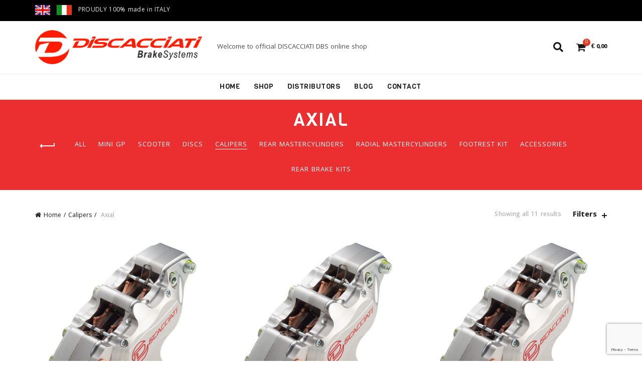

--- FILE ---
content_type: text/html; charset=UTF-8
request_url: https://en.discacciatidbs.com/product-category/pinze/assiali/?orderby=menu_order
body_size: 24336
content:
<!DOCTYPE html>
<!--[if IE 8]>
<html class="ie ie8" lang="en-US">
<![endif]-->
<!--[if !(IE 7) & !(IE 8)]><!-->
<html lang="en-US">
<!--<![endif]-->
<head>
	<meta charset="UTF-8">
	<meta name="viewport" content="width=device-width, initial-scale=1.0, maximum-scale=1.0, user-scalable=no">
	<link rel="profile" href="http://gmpg.org/xfn/11">
	<link rel="pingback" href="https://en.discacciatidbs.com/xmlrpc.php">

	<script type="text/javascript">
	window.dataLayer = window.dataLayer || [];

	function gtag() {
		dataLayer.push(arguments);
	}

	gtag("consent", "default", {
		ad_personalization: "denied",
		ad_storage: "denied",
		ad_user_data: "denied",
		analytics_storage: "denied",
		functionality_storage: "denied",
		personalization_storage: "denied",
		security_storage: "granted",
		wait_for_update: 500,
	});
	gtag("set", "ads_data_redaction", true);
	</script>
<script type="text/javascript"
		id="Cookiebot"
		src="https://consent.cookiebot.com/uc.js"
		data-implementation="wp"
		data-cbid="e5ba05ff-8365-465b-a7fe-e801a176e7ad"
						data-culture="EN"
				async	></script>
<title>Axial &#8211; Discacciati Brake Systems</title>
<meta name='robots' content='max-image-preview:large' />
	<style>img:is([sizes="auto" i], [sizes^="auto," i]) { contain-intrinsic-size: 3000px 1500px }</style>
	<link rel='dns-prefetch' href='//fonts.googleapis.com' />
<link rel="alternate" type="application/rss+xml" title="Discacciati Brake Systems &raquo; Feed" href="https://en.discacciatidbs.com/feed/" />
<link rel="alternate" type="application/rss+xml" title="Discacciati Brake Systems &raquo; Comments Feed" href="https://en.discacciatidbs.com/comments/feed/" />
<link rel="alternate" type="application/rss+xml" title="Discacciati Brake Systems &raquo; Axial Category Feed" href="https://en.discacciatidbs.com/product-category/pinze/assiali/feed/" />
<link rel='stylesheet' id='wp-block-library-css' href='https://en.discacciatidbs.com/wp-includes/css/dist/block-library/style.min.css?ver=6.8.3' type='text/css' media='all' />
<style id='classic-theme-styles-inline-css' type='text/css'>
/*! This file is auto-generated */
.wp-block-button__link{color:#fff;background-color:#32373c;border-radius:9999px;box-shadow:none;text-decoration:none;padding:calc(.667em + 2px) calc(1.333em + 2px);font-size:1.125em}.wp-block-file__button{background:#32373c;color:#fff;text-decoration:none}
</style>
<style id='safe-svg-svg-icon-style-inline-css' type='text/css'>
.safe-svg-cover{text-align:center}.safe-svg-cover .safe-svg-inside{display:inline-block;max-width:100%}.safe-svg-cover svg{fill:currentColor;height:100%;max-height:100%;max-width:100%;width:100%}

</style>
<style id='global-styles-inline-css' type='text/css'>
:root{--wp--preset--aspect-ratio--square: 1;--wp--preset--aspect-ratio--4-3: 4/3;--wp--preset--aspect-ratio--3-4: 3/4;--wp--preset--aspect-ratio--3-2: 3/2;--wp--preset--aspect-ratio--2-3: 2/3;--wp--preset--aspect-ratio--16-9: 16/9;--wp--preset--aspect-ratio--9-16: 9/16;--wp--preset--color--black: #000000;--wp--preset--color--cyan-bluish-gray: #abb8c3;--wp--preset--color--white: #ffffff;--wp--preset--color--pale-pink: #f78da7;--wp--preset--color--vivid-red: #cf2e2e;--wp--preset--color--luminous-vivid-orange: #ff6900;--wp--preset--color--luminous-vivid-amber: #fcb900;--wp--preset--color--light-green-cyan: #7bdcb5;--wp--preset--color--vivid-green-cyan: #00d084;--wp--preset--color--pale-cyan-blue: #8ed1fc;--wp--preset--color--vivid-cyan-blue: #0693e3;--wp--preset--color--vivid-purple: #9b51e0;--wp--preset--gradient--vivid-cyan-blue-to-vivid-purple: linear-gradient(135deg,rgba(6,147,227,1) 0%,rgb(155,81,224) 100%);--wp--preset--gradient--light-green-cyan-to-vivid-green-cyan: linear-gradient(135deg,rgb(122,220,180) 0%,rgb(0,208,130) 100%);--wp--preset--gradient--luminous-vivid-amber-to-luminous-vivid-orange: linear-gradient(135deg,rgba(252,185,0,1) 0%,rgba(255,105,0,1) 100%);--wp--preset--gradient--luminous-vivid-orange-to-vivid-red: linear-gradient(135deg,rgba(255,105,0,1) 0%,rgb(207,46,46) 100%);--wp--preset--gradient--very-light-gray-to-cyan-bluish-gray: linear-gradient(135deg,rgb(238,238,238) 0%,rgb(169,184,195) 100%);--wp--preset--gradient--cool-to-warm-spectrum: linear-gradient(135deg,rgb(74,234,220) 0%,rgb(151,120,209) 20%,rgb(207,42,186) 40%,rgb(238,44,130) 60%,rgb(251,105,98) 80%,rgb(254,248,76) 100%);--wp--preset--gradient--blush-light-purple: linear-gradient(135deg,rgb(255,206,236) 0%,rgb(152,150,240) 100%);--wp--preset--gradient--blush-bordeaux: linear-gradient(135deg,rgb(254,205,165) 0%,rgb(254,45,45) 50%,rgb(107,0,62) 100%);--wp--preset--gradient--luminous-dusk: linear-gradient(135deg,rgb(255,203,112) 0%,rgb(199,81,192) 50%,rgb(65,88,208) 100%);--wp--preset--gradient--pale-ocean: linear-gradient(135deg,rgb(255,245,203) 0%,rgb(182,227,212) 50%,rgb(51,167,181) 100%);--wp--preset--gradient--electric-grass: linear-gradient(135deg,rgb(202,248,128) 0%,rgb(113,206,126) 100%);--wp--preset--gradient--midnight: linear-gradient(135deg,rgb(2,3,129) 0%,rgb(40,116,252) 100%);--wp--preset--font-size--small: 13px;--wp--preset--font-size--medium: 20px;--wp--preset--font-size--large: 36px;--wp--preset--font-size--x-large: 42px;--wp--preset--spacing--20: 0.44rem;--wp--preset--spacing--30: 0.67rem;--wp--preset--spacing--40: 1rem;--wp--preset--spacing--50: 1.5rem;--wp--preset--spacing--60: 2.25rem;--wp--preset--spacing--70: 3.38rem;--wp--preset--spacing--80: 5.06rem;--wp--preset--shadow--natural: 6px 6px 9px rgba(0, 0, 0, 0.2);--wp--preset--shadow--deep: 12px 12px 50px rgba(0, 0, 0, 0.4);--wp--preset--shadow--sharp: 6px 6px 0px rgba(0, 0, 0, 0.2);--wp--preset--shadow--outlined: 6px 6px 0px -3px rgba(255, 255, 255, 1), 6px 6px rgba(0, 0, 0, 1);--wp--preset--shadow--crisp: 6px 6px 0px rgba(0, 0, 0, 1);}:where(.is-layout-flex){gap: 0.5em;}:where(.is-layout-grid){gap: 0.5em;}body .is-layout-flex{display: flex;}.is-layout-flex{flex-wrap: wrap;align-items: center;}.is-layout-flex > :is(*, div){margin: 0;}body .is-layout-grid{display: grid;}.is-layout-grid > :is(*, div){margin: 0;}:where(.wp-block-columns.is-layout-flex){gap: 2em;}:where(.wp-block-columns.is-layout-grid){gap: 2em;}:where(.wp-block-post-template.is-layout-flex){gap: 1.25em;}:where(.wp-block-post-template.is-layout-grid){gap: 1.25em;}.has-black-color{color: var(--wp--preset--color--black) !important;}.has-cyan-bluish-gray-color{color: var(--wp--preset--color--cyan-bluish-gray) !important;}.has-white-color{color: var(--wp--preset--color--white) !important;}.has-pale-pink-color{color: var(--wp--preset--color--pale-pink) !important;}.has-vivid-red-color{color: var(--wp--preset--color--vivid-red) !important;}.has-luminous-vivid-orange-color{color: var(--wp--preset--color--luminous-vivid-orange) !important;}.has-luminous-vivid-amber-color{color: var(--wp--preset--color--luminous-vivid-amber) !important;}.has-light-green-cyan-color{color: var(--wp--preset--color--light-green-cyan) !important;}.has-vivid-green-cyan-color{color: var(--wp--preset--color--vivid-green-cyan) !important;}.has-pale-cyan-blue-color{color: var(--wp--preset--color--pale-cyan-blue) !important;}.has-vivid-cyan-blue-color{color: var(--wp--preset--color--vivid-cyan-blue) !important;}.has-vivid-purple-color{color: var(--wp--preset--color--vivid-purple) !important;}.has-black-background-color{background-color: var(--wp--preset--color--black) !important;}.has-cyan-bluish-gray-background-color{background-color: var(--wp--preset--color--cyan-bluish-gray) !important;}.has-white-background-color{background-color: var(--wp--preset--color--white) !important;}.has-pale-pink-background-color{background-color: var(--wp--preset--color--pale-pink) !important;}.has-vivid-red-background-color{background-color: var(--wp--preset--color--vivid-red) !important;}.has-luminous-vivid-orange-background-color{background-color: var(--wp--preset--color--luminous-vivid-orange) !important;}.has-luminous-vivid-amber-background-color{background-color: var(--wp--preset--color--luminous-vivid-amber) !important;}.has-light-green-cyan-background-color{background-color: var(--wp--preset--color--light-green-cyan) !important;}.has-vivid-green-cyan-background-color{background-color: var(--wp--preset--color--vivid-green-cyan) !important;}.has-pale-cyan-blue-background-color{background-color: var(--wp--preset--color--pale-cyan-blue) !important;}.has-vivid-cyan-blue-background-color{background-color: var(--wp--preset--color--vivid-cyan-blue) !important;}.has-vivid-purple-background-color{background-color: var(--wp--preset--color--vivid-purple) !important;}.has-black-border-color{border-color: var(--wp--preset--color--black) !important;}.has-cyan-bluish-gray-border-color{border-color: var(--wp--preset--color--cyan-bluish-gray) !important;}.has-white-border-color{border-color: var(--wp--preset--color--white) !important;}.has-pale-pink-border-color{border-color: var(--wp--preset--color--pale-pink) !important;}.has-vivid-red-border-color{border-color: var(--wp--preset--color--vivid-red) !important;}.has-luminous-vivid-orange-border-color{border-color: var(--wp--preset--color--luminous-vivid-orange) !important;}.has-luminous-vivid-amber-border-color{border-color: var(--wp--preset--color--luminous-vivid-amber) !important;}.has-light-green-cyan-border-color{border-color: var(--wp--preset--color--light-green-cyan) !important;}.has-vivid-green-cyan-border-color{border-color: var(--wp--preset--color--vivid-green-cyan) !important;}.has-pale-cyan-blue-border-color{border-color: var(--wp--preset--color--pale-cyan-blue) !important;}.has-vivid-cyan-blue-border-color{border-color: var(--wp--preset--color--vivid-cyan-blue) !important;}.has-vivid-purple-border-color{border-color: var(--wp--preset--color--vivid-purple) !important;}.has-vivid-cyan-blue-to-vivid-purple-gradient-background{background: var(--wp--preset--gradient--vivid-cyan-blue-to-vivid-purple) !important;}.has-light-green-cyan-to-vivid-green-cyan-gradient-background{background: var(--wp--preset--gradient--light-green-cyan-to-vivid-green-cyan) !important;}.has-luminous-vivid-amber-to-luminous-vivid-orange-gradient-background{background: var(--wp--preset--gradient--luminous-vivid-amber-to-luminous-vivid-orange) !important;}.has-luminous-vivid-orange-to-vivid-red-gradient-background{background: var(--wp--preset--gradient--luminous-vivid-orange-to-vivid-red) !important;}.has-very-light-gray-to-cyan-bluish-gray-gradient-background{background: var(--wp--preset--gradient--very-light-gray-to-cyan-bluish-gray) !important;}.has-cool-to-warm-spectrum-gradient-background{background: var(--wp--preset--gradient--cool-to-warm-spectrum) !important;}.has-blush-light-purple-gradient-background{background: var(--wp--preset--gradient--blush-light-purple) !important;}.has-blush-bordeaux-gradient-background{background: var(--wp--preset--gradient--blush-bordeaux) !important;}.has-luminous-dusk-gradient-background{background: var(--wp--preset--gradient--luminous-dusk) !important;}.has-pale-ocean-gradient-background{background: var(--wp--preset--gradient--pale-ocean) !important;}.has-electric-grass-gradient-background{background: var(--wp--preset--gradient--electric-grass) !important;}.has-midnight-gradient-background{background: var(--wp--preset--gradient--midnight) !important;}.has-small-font-size{font-size: var(--wp--preset--font-size--small) !important;}.has-medium-font-size{font-size: var(--wp--preset--font-size--medium) !important;}.has-large-font-size{font-size: var(--wp--preset--font-size--large) !important;}.has-x-large-font-size{font-size: var(--wp--preset--font-size--x-large) !important;}
:where(.wp-block-post-template.is-layout-flex){gap: 1.25em;}:where(.wp-block-post-template.is-layout-grid){gap: 1.25em;}
:where(.wp-block-columns.is-layout-flex){gap: 2em;}:where(.wp-block-columns.is-layout-grid){gap: 2em;}
:root :where(.wp-block-pullquote){font-size: 1.5em;line-height: 1.6;}
</style>
<link rel='stylesheet' id='pb_animate-css' href='https://en.discacciatidbs.com/wp-content/plugins/ays-popup-box/public/css/animate.css?ver=5.4.8' type='text/css' media='all' />
<link rel='stylesheet' id='rs-plugin-settings-css' href='https://en.discacciatidbs.com/wp-content/plugins/revslider/public/assets/css/rs6.css?ver=6.2.3' type='text/css' media='all' />
<style id='rs-plugin-settings-inline-css' type='text/css'>
#rs-demo-id {}
</style>
<style id='woocommerce-inline-inline-css' type='text/css'>
.woocommerce form .form-row .required { visibility: visible; }
</style>
<link rel='stylesheet' id='brands-styles-css' href='https://en.discacciatidbs.com/wp-content/plugins/woocommerce/assets/css/brands.css?ver=10.1.0' type='text/css' media='all' />
<link rel='stylesheet' id='tablepress-default-css' href='https://en.discacciatidbs.com/wp-content/plugins/tablepress/css/build/default.css?ver=3.1.3' type='text/css' media='all' />
<link rel='stylesheet' id='bootstrap-css' href='https://en.discacciatidbs.com/wp-content/themes/basel/css/bootstrap.min.css?ver=5.2.0' type='text/css' media='all' />
<link rel='stylesheet' id='basel-style-css' href='https://en.discacciatidbs.com/wp-content/themes/basel/style.min.css?ver=5.2.0' type='text/css' media='all' />
<link rel='stylesheet' id='js_composer_front-css' href='https://en.discacciatidbs.com/wp-content/plugins/js_composer/assets/css/js_composer.min.css?ver=6.2.0' type='text/css' media='all' />
<link rel='stylesheet' id='vc_font_awesome_5_shims-css' href='https://en.discacciatidbs.com/wp-content/plugins/js_composer/assets/lib/bower/font-awesome/css/v4-shims.min.css?ver=6.2.0' type='text/css' media='all' />
<link rel='stylesheet' id='vc_font_awesome_5-css' href='https://en.discacciatidbs.com/wp-content/plugins/js_composer/assets/lib/bower/font-awesome/css/all.min.css?ver=6.2.0' type='text/css' media='all' />
<link rel='stylesheet' id='xts-google-fonts-css' href='//fonts.googleapis.com/css?family=Khula%3A300%2C400%2C600%2C700%2C800%7CViga%3A400%7CLato%3A100%2C300%2C400%2C700%2C900%2C100italic%2C300italic%2C400italic%2C700italic%2C900italic&#038;subset=latin&#038;ver=5.2.0' type='text/css' media='all' />
<script type="text/template" id="tmpl-variation-template">
	<div class="woocommerce-variation-description">{{{ data.variation.variation_description }}}</div>
	<div class="woocommerce-variation-price">{{{ data.variation.price_html }}}</div>
	<div class="woocommerce-variation-availability">{{{ data.variation.availability_html }}}</div>
</script>
<script type="text/template" id="tmpl-unavailable-variation-template">
	<p role="alert">Sorry, this product is unavailable. Please choose a different combination.</p>
</script>
<script type="text/javascript" src="https://en.discacciatidbs.com/wp-includes/js/jquery/jquery.min.js?ver=3.7.1" id="jquery-core-js"></script>
<script type="text/javascript" src="https://en.discacciatidbs.com/wp-includes/js/jquery/jquery-migrate.min.js?ver=3.4.1" id="jquery-migrate-js"></script>
<script type="text/javascript" id="ays-pb-js-extra">
/* <![CDATA[ */
var pbLocalizeObj = {"ajax":"https:\/\/en.discacciatidbs.com\/wp-admin\/admin-ajax.php","seconds":"seconds","thisWillClose":"This will close in","icons":{"close_icon":"<svg class=\"ays_pb_material_close_icon\" xmlns=\"https:\/\/www.w3.org\/2000\/svg\" height=\"36px\" viewBox=\"0 0 24 24\" width=\"36px\" fill=\"#000000\" alt=\"Pop-up Close\"><path d=\"M0 0h24v24H0z\" fill=\"none\"\/><path d=\"M19 6.41L17.59 5 12 10.59 6.41 5 5 6.41 10.59 12 5 17.59 6.41 19 12 13.41 17.59 19 19 17.59 13.41 12z\"\/><\/svg>","close_circle_icon":"<svg class=\"ays_pb_material_close_circle_icon\" xmlns=\"https:\/\/www.w3.org\/2000\/svg\" height=\"24\" viewBox=\"0 0 24 24\" width=\"36\" alt=\"Pop-up Close\"><path d=\"M0 0h24v24H0z\" fill=\"none\"\/><path d=\"M12 2C6.47 2 2 6.47 2 12s4.47 10 10 10 10-4.47 10-10S17.53 2 12 2zm5 13.59L15.59 17 12 13.41 8.41 17 7 15.59 10.59 12 7 8.41 8.41 7 12 10.59 15.59 7 17 8.41 13.41 12 17 15.59z\"\/><\/svg>","volume_up_icon":"<svg class=\"ays_pb_fa_volume\" xmlns=\"https:\/\/www.w3.org\/2000\/svg\" height=\"24\" viewBox=\"0 0 24 24\" width=\"36\"><path d=\"M0 0h24v24H0z\" fill=\"none\"\/><path d=\"M3 9v6h4l5 5V4L7 9H3zm13.5 3c0-1.77-1.02-3.29-2.5-4.03v8.05c1.48-.73 2.5-2.25 2.5-4.02zM14 3.23v2.06c2.89.86 5 3.54 5 6.71s-2.11 5.85-5 6.71v2.06c4.01-.91 7-4.49 7-8.77s-2.99-7.86-7-8.77z\"\/><\/svg>","volume_mute_icon":"<svg xmlns=\"https:\/\/www.w3.org\/2000\/svg\" height=\"24\" viewBox=\"0 0 24 24\" width=\"24\"><path d=\"M0 0h24v24H0z\" fill=\"none\"\/><path d=\"M7 9v6h4l5 5V4l-5 5H7z\"\/><\/svg>"}};
/* ]]> */
</script>
<script type="text/javascript" src="https://en.discacciatidbs.com/wp-content/plugins/ays-popup-box/public/js/ays-pb-public.js?ver=5.4.8" id="ays-pb-js"></script>
<script type="text/javascript" src="https://en.discacciatidbs.com/wp-content/plugins/revslider/public/assets/js/rbtools.min.js?ver=6.0" id="tp-tools-js"></script>
<script type="text/javascript" src="https://en.discacciatidbs.com/wp-content/plugins/revslider/public/assets/js/rs6.min.js?ver=6.2.3" id="revmin-js"></script>
<script type="text/javascript" src="https://en.discacciatidbs.com/wp-content/plugins/woocommerce/assets/js/jquery-blockui/jquery.blockUI.min.js?ver=2.7.0-wc.10.1.0" id="jquery-blockui-js" data-wp-strategy="defer"></script>
<script type="text/javascript" id="wc-add-to-cart-js-extra">
/* <![CDATA[ */
var wc_add_to_cart_params = {"ajax_url":"\/wp-admin\/admin-ajax.php","wc_ajax_url":"\/?wc-ajax=%%endpoint%%","i18n_view_cart":"View cart","cart_url":"https:\/\/en.discacciatidbs.com\/cart\/","is_cart":"","cart_redirect_after_add":"no"};
/* ]]> */
</script>
<script type="text/javascript" src="https://en.discacciatidbs.com/wp-content/plugins/woocommerce/assets/js/frontend/add-to-cart.min.js?ver=10.1.0" id="wc-add-to-cart-js" data-wp-strategy="defer"></script>
<script type="text/javascript" src="https://en.discacciatidbs.com/wp-content/plugins/woocommerce/assets/js/js-cookie/js.cookie.min.js?ver=2.1.4-wc.10.1.0" id="js-cookie-js" data-wp-strategy="defer"></script>
<script type="text/javascript" id="woocommerce-js-extra">
/* <![CDATA[ */
var woocommerce_params = {"ajax_url":"\/wp-admin\/admin-ajax.php","wc_ajax_url":"\/?wc-ajax=%%endpoint%%","i18n_password_show":"Show password","i18n_password_hide":"Hide password"};
/* ]]> */
</script>
<script type="text/javascript" src="https://en.discacciatidbs.com/wp-content/plugins/woocommerce/assets/js/frontend/woocommerce.min.js?ver=10.1.0" id="woocommerce-js" defer="defer" data-wp-strategy="defer"></script>
<script type="text/javascript" src="https://en.discacciatidbs.com/wp-content/plugins/js_composer/assets/js/vendors/woocommerce-add-to-cart.js?ver=6.2.0" id="vc_woocommerce-add-to-cart-js-js"></script>
<!--[if lt IE 9]>
<script type="text/javascript" src="https://en.discacciatidbs.com/wp-content/themes/basel/js/html5.min.js?ver=5.2.0" id="basel_html5shiv-js"></script>
<![endif]-->
<script type="text/javascript" src="https://en.discacciatidbs.com/wp-includes/js/underscore.min.js?ver=1.13.7" id="underscore-js"></script>
<script type="text/javascript" id="wp-util-js-extra">
/* <![CDATA[ */
var _wpUtilSettings = {"ajax":{"url":"\/wp-admin\/admin-ajax.php"}};
/* ]]> */
</script>
<script type="text/javascript" src="https://en.discacciatidbs.com/wp-includes/js/wp-util.min.js?ver=6.8.3" id="wp-util-js"></script>
<script type="text/javascript" id="wc-add-to-cart-variation-js-extra">
/* <![CDATA[ */
var wc_add_to_cart_variation_params = {"wc_ajax_url":"\/?wc-ajax=%%endpoint%%","i18n_no_matching_variations_text":"Sorry, no products matched your selection. Please choose a different combination.","i18n_make_a_selection_text":"Please select some product options before adding this product to your cart.","i18n_unavailable_text":"Sorry, this product is unavailable. Please choose a different combination.","i18n_reset_alert_text":"Your selection has been reset. Please select some product options before adding this product to your cart."};
/* ]]> */
</script>
<script type="text/javascript" src="https://en.discacciatidbs.com/wp-content/plugins/woocommerce/assets/js/frontend/add-to-cart-variation.min.js?ver=10.1.0" id="wc-add-to-cart-variation-js" defer="defer" data-wp-strategy="defer"></script>
<link rel="https://api.w.org/" href="https://en.discacciatidbs.com/wp-json/" /><link rel="alternate" title="JSON" type="application/json" href="https://en.discacciatidbs.com/wp-json/wp/v2/product_cat/53" /><link rel="EditURI" type="application/rsd+xml" title="RSD" href="https://en.discacciatidbs.com/xmlrpc.php?rsd" />
<meta name="generator" content="WordPress 6.8.3" />
<meta name="generator" content="WooCommerce 10.1.0" />
<meta name="theme-color" content="">			<link rel="shortcut icon" href="https://en.discacciatidbs.com/wp-content/uploads/2017/01/disca-favicon.png">
			<link rel="apple-touch-icon-precomposed" sizes="152x152" href="https://en.discacciatidbs.com/wp-content/uploads/2017/01/disca-favicon.png">
		        <style> 
            	
			/* Shop popup */
			
			.basel-promo-popup {
			   max-width: 900px;
			}
	
            .site-logo {
                width: 23%;
            }    

            .site-logo img {
                max-width: 333px;
                max-height: 105px;
            }    

                            .right-column {
                    width: 250px;
                }  
            
                            .basel-woocommerce-layered-nav .basel-scroll {
                    max-height: 280px;
                }
            
			/* header Banner */
			.header-banner {
				height: 40px;
			}
	
			.header-banner-display .website-wrapper {
				margin-top:40px;
			}	

            /* Topbar height configs */

			.topbar-menu ul > li {
				line-height: 42px;
			}
			
			.topbar-wrapp,
			.topbar-content:before {
				height: 42px;
			}
			
			.sticky-header-prepared.basel-top-bar-on .header-shop, 
			.sticky-header-prepared.basel-top-bar-on .header-split,
			.enable-sticky-header.basel-header-overlap.basel-top-bar-on .main-header {
				top: 42px;
			}

            /* Header height configs */

            /* Limit logo image height for according to header height */
            .site-logo img {
                max-height: 105px;
            } 

            /* And for sticky header logo also */
            .act-scroll .site-logo img,
            .header-clone .site-logo img {
                max-height: 75px;
            }   

            /* Set sticky headers height for cloned headers based on menu links line height */
            .header-clone .main-nav .menu > li > a {
                height: 75px;
                line-height: 75px;
            } 

            /* Height for switch logos */

            .sticky-header-real:not(.global-header-menu-top) .switch-logo-enable .basel-logo {
                height: 105px;
            }

            .sticky-header-real:not(.global-header-menu-top) .act-scroll .switch-logo-enable .basel-logo {
                height: 75px;
            }

            .sticky-header-real:not(.global-header-menu-top) .act-scroll .switch-logo-enable {
                transform: translateY(-75px);
                -webkit-transform: translateY(-75px);
            }

                            /* Header height for layouts that don't have line height for menu links */
                .wrapp-header {
                    min-height: 105px;
                } 
            
            
            
            
            /* Page headings settings for heading overlap. Calculate on the header height base */

            .basel-header-overlap .title-size-default,
            .basel-header-overlap .title-size-small,
            .basel-header-overlap .title-shop.without-title.title-size-default,
            .basel-header-overlap .title-shop.without-title.title-size-small {
                padding-top: 145px;
            }


            .basel-header-overlap .title-shop.without-title.title-size-large,
            .basel-header-overlap .title-size-large {
                padding-top: 225px;
            }

            @media (max-width: 991px) {

				/* header Banner */
				.header-banner {
					height: 40px;
				}
	
				.header-banner-display .website-wrapper {
					margin-top:40px;
				}

	            /* Topbar height configs */
				.topbar-menu ul > li {
					line-height: 38px;
				}
				
				.topbar-wrapp,
				.topbar-content:before {
					height: 38px;
				}
				
				.sticky-header-prepared.basel-top-bar-on .header-shop, 
				.sticky-header-prepared.basel-top-bar-on .header-split,
				.enable-sticky-header.basel-header-overlap.basel-top-bar-on .main-header {
					top: 38px;
				}

                /* Set header height for mobile devices */
                .main-header .wrapp-header {
                    min-height: 60px;
                } 

                /* Limit logo image height for mobile according to mobile header height */
                .site-logo img {
                    max-height: 60px;
                }   

                /* Limit logo on sticky header. Both header real and header cloned */
                .act-scroll .site-logo img,
                .header-clone .site-logo img {
                    max-height: 60px;
                }

                /* Height for switch logos */

                .main-header .switch-logo-enable .basel-logo {
                    height: 60px;
                }

                .sticky-header-real:not(.global-header-menu-top) .act-scroll .switch-logo-enable .basel-logo {
                    height: 60px;
                }

                .sticky-header-real:not(.global-header-menu-top) .act-scroll .switch-logo-enable {
                    transform: translateY(-60px);
                    -webkit-transform: translateY(-60px);
                }

                /* Page headings settings for heading overlap. Calculate on the MOBILE header height base */
                .basel-header-overlap .title-size-default,
                .basel-header-overlap .title-size-small,
                .basel-header-overlap .title-shop.without-title.title-size-default,
                .basel-header-overlap .title-shop.without-title.title-size-small {
                    padding-top: 80px;
                }

                .basel-header-overlap .title-shop.without-title.title-size-large,
                .basel-header-overlap .title-size-large {
                    padding-top: 120px;
                }
 
            }

                 
            body .labels-rounded {
top: 35px;
}        </style>
        
        
			<noscript><style>.woocommerce-product-gallery{ opacity: 1 !important; }</style></noscript>
				<script  type="text/javascript">
				!function(f,b,e,v,n,t,s){if(f.fbq)return;n=f.fbq=function(){n.callMethod?
					n.callMethod.apply(n,arguments):n.queue.push(arguments)};if(!f._fbq)f._fbq=n;
					n.push=n;n.loaded=!0;n.version='2.0';n.queue=[];t=b.createElement(e);t.async=!0;
					t.src=v;s=b.getElementsByTagName(e)[0];s.parentNode.insertBefore(t,s)}(window,
					document,'script','https://connect.facebook.net/en_US/fbevents.js');
			</script>
			<!-- WooCommerce Facebook Integration Begin -->
			<script  type="text/javascript">

				fbq('init', '256146252346758', {}, {
    "agent": "woocommerce_0-10.1.0-3.5.5"
});

				document.addEventListener( 'DOMContentLoaded', function() {
					// Insert placeholder for events injected when a product is added to the cart through AJAX.
					document.body.insertAdjacentHTML( 'beforeend', '<div class=\"wc-facebook-pixel-event-placeholder\"></div>' );
				}, false );

			</script>
			<!-- WooCommerce Facebook Integration End -->
			<meta name="generator" content="Powered by WPBakery Page Builder - drag and drop page builder for WordPress."/>
<meta name="generator" content="Powered by Slider Revolution 6.2.3 - responsive, Mobile-Friendly Slider Plugin for WordPress with comfortable drag and drop interface." />
<script type="text/javascript">function setREVStartSize(e){
			//window.requestAnimationFrame(function() {				 
				window.RSIW = window.RSIW===undefined ? window.innerWidth : window.RSIW;	
				window.RSIH = window.RSIH===undefined ? window.innerHeight : window.RSIH;	
				try {								
					var pw = document.getElementById(e.c).parentNode.offsetWidth,
						newh;
					pw = pw===0 || isNaN(pw) ? window.RSIW : pw;
					e.tabw = e.tabw===undefined ? 0 : parseInt(e.tabw);
					e.thumbw = e.thumbw===undefined ? 0 : parseInt(e.thumbw);
					e.tabh = e.tabh===undefined ? 0 : parseInt(e.tabh);
					e.thumbh = e.thumbh===undefined ? 0 : parseInt(e.thumbh);
					e.tabhide = e.tabhide===undefined ? 0 : parseInt(e.tabhide);
					e.thumbhide = e.thumbhide===undefined ? 0 : parseInt(e.thumbhide);
					e.mh = e.mh===undefined || e.mh=="" || e.mh==="auto" ? 0 : parseInt(e.mh,0);		
					if(e.layout==="fullscreen" || e.l==="fullscreen") 						
						newh = Math.max(e.mh,window.RSIH);					
					else{					
						e.gw = Array.isArray(e.gw) ? e.gw : [e.gw];
						for (var i in e.rl) if (e.gw[i]===undefined || e.gw[i]===0) e.gw[i] = e.gw[i-1];					
						e.gh = e.el===undefined || e.el==="" || (Array.isArray(e.el) && e.el.length==0)? e.gh : e.el;
						e.gh = Array.isArray(e.gh) ? e.gh : [e.gh];
						for (var i in e.rl) if (e.gh[i]===undefined || e.gh[i]===0) e.gh[i] = e.gh[i-1];
											
						var nl = new Array(e.rl.length),
							ix = 0,						
							sl;					
						e.tabw = e.tabhide>=pw ? 0 : e.tabw;
						e.thumbw = e.thumbhide>=pw ? 0 : e.thumbw;
						e.tabh = e.tabhide>=pw ? 0 : e.tabh;
						e.thumbh = e.thumbhide>=pw ? 0 : e.thumbh;					
						for (var i in e.rl) nl[i] = e.rl[i]<window.RSIW ? 0 : e.rl[i];
						sl = nl[0];									
						for (var i in nl) if (sl>nl[i] && nl[i]>0) { sl = nl[i]; ix=i;}															
						var m = pw>(e.gw[ix]+e.tabw+e.thumbw) ? 1 : (pw-(e.tabw+e.thumbw)) / (e.gw[ix]);					
						newh =  (e.gh[ix] * m) + (e.tabh + e.thumbh);
					}				
					if(window.rs_init_css===undefined) window.rs_init_css = document.head.appendChild(document.createElement("style"));					
					document.getElementById(e.c).height = newh+"px";
					window.rs_init_css.innerHTML += "#"+e.c+"_wrapper { height: "+newh+"px }";				
				} catch(e){
					console.log("Failure at Presize of Slider:" + e)
				}					   
			//});
		  };</script>
		<style type="text/css" id="wp-custom-css">
			.basel-slide-inner, .basel-slide-inner h2, .basel-slide-inner h3 {
    color: #fff;
}

.basel-slide-inner h2 {
	margin-bottom: 40px;
	font-weight: 600 !important;
	    font-family: 'Khula';
	font-size: 36px;
	line-height: 1em;
}

.basel-slide-inner a {
	background: #fff;
	border-radius: 17px;
	padding: 10px 30px;
	color: #202020;
	font-weight: 500;
	font-family: 'Roboto';
	text-transform: uppercase;
}

.basel-slide-inner img {
	display: flex;
	justify-content: flex-end;
}

@media (max-width: 680px)
{
	.basel-slide-inner, .basel-slide-inner h2, .basel-slide-inner h3, .basel-slide-inner p {text-align: center !important;}
	.hide-mobile {display: none !important;}
	
}


div#slide-2894:before, div#slide-2843:before, div#slide-2835:before {
    content: '';
    width: 100%;
    height: 100%;
    background: #0000005e;
    position: absolute;
}



/* HIDE CONTENT FROM MAIN HOMEPAGE */

/* MAIN HOME */
.page-id-11 .navigation-wrap,
.page-id-11 .widgetarea-head,
.page-id-11 .shopping-cart {
	display: none; 
}

/* MAIN HOME */
.page-id-2931 .navigation-wrap,
.page-id-2931 .widgetarea-head,
.page-id-2931 .shopping-cart {
	display: none; 
}

.page-id-11 .sticky-header .main-nav, .page-id-2931 .sticky-header .main-nav {
	visibility: hidden;
}

/*DOWNLOAD BUTTON IN CATEGORY PAGE*/
.term-description a{
	 background-color: #000000;
	display:inline-block;
	border-color: #000000;
	text-align: center;
    font-size: 14px;
    padding-top: 10px;
    padding-bottom: 10px;
    padding-left: 20px;
    padding-right: 20px;
    line-height: 18px;
    text-transform: uppercase;
    letter-spacing: .3px;
    border-radius: 0;
    border: 1px solid;
    transition: all .25s ease-in-out;
    cursor: pointer;
	color:#fff;
}

.term-description a:hover {
	border-color: #333333;
	background-color: #333333;
	color:#fff;
}		</style>
		<style data-type="basel-dynamic-css">body, .basel-dark .main-page-wrapper{}.page-title-default{background-color:#eb2f30;}.topbar-wrapp{background-color:#000000;}.main-header, .sticky-header.header-clone, .header-spacing{}.main-header{border-style:solid;}.footer-container{background-color:#000000;}body, p, .widget_nav_mega_menu .menu > li > a, 
.mega-navigation .menu > li > a,
.basel-navigation .menu > li.menu-item-design-full-width .sub-sub-menu li a, 
.basel-navigation .menu > li.menu-item-design-sized .sub-sub-menu li a,
.basel-navigation .menu > li.menu-item-design-default .sub-menu li a,
.font-default
		{font-family: Khula, Arial, Helvetica, sans-serif;}h1 a, h2 a, h3 a, h4 a, h5 a, h6 a, h1, h2, h3, h4, h5, h6, .title, table th,
.wc-tabs li a,
.masonry-filter li a,
.woocommerce .cart-empty,
.basel-navigation .menu > li.menu-item-design-full-width .sub-menu > li > a, 
.basel-navigation .menu > li.menu-item-design-sized .sub-menu > li > a,
.mega-menu-list > li > a,
fieldset legend,
table th,
.basel-empty-compare,
.compare-field,
.compare-value:before,
.color-scheme-dark .info-box-inner h1,
.color-scheme-dark .info-box-inner h2,
.color-scheme-dark .info-box-inner h3,
.color-scheme-dark .info-box-inner h4,
.color-scheme-dark .info-box-inner h5,
.color-scheme-dark .info-box-inner h6

		{font-family: Viga, Arial, Helvetica, sans-serif;font-weight: 400;}

.product-title a,
.post-slide .entry-title a,
.category-grid-item .hover-mask h3,
.basel-search-full-screen .basel-search-inner input[type="text"],
.blog-post-loop .entry-title,
.post-title-large-image .entry-title,
.single-product-content .entry-title
		{font-family: Viga, Arial, Helvetica, sans-serif;font-weight: 400;}.title-alt, .subtitle, .font-alt, .basel-entry-meta{font-family: Lato, Arial, Helvetica, sans-serif;font-weight: 400;}.main-nav .menu > li > a{font-family: Viga, Arial, Helvetica, sans-serif;font-weight: 400;}.color-primary,.mobile-nav ul li.current-menu-item > a,.main-nav .menu > li.current-menu-item > a,.main-nav .menu > li.onepage-link.current-menu-item > a,.main-nav .menu > li > a:hover,.main-nav .menu > li > a:focus,.basel-navigation .menu>li.menu-item-design-default ul li:hover>a,.basel-navigation .menu > li.menu-item-design-full-width .sub-menu li a:hover, .basel-navigation .menu > li.menu-item-design-sized .sub-menu li a:hover,.basel-product-categories.responsive-cateogires li.current-cat > a, .basel-product-categories.responsive-cateogires li.current-cat-parent > a,.basel-product-categories.responsive-cateogires li.current-cat-ancestor > a,.basel-my-account-links a:hover:before, .basel-my-account-links a:focus:before,.mega-menu-list > li > a:hover,.mega-menu-list .sub-sub-menu li a:hover,a[href^=tel],.topbar-menu ul > li > .sub-menu-dropdown li > a:hover,.btn.btn-color-primary.btn-style-bordered,.button.btn-color-primary.btn-style-bordered,button.btn-color-primary.btn-style-bordered,.added_to_cart.btn-color-primary.btn-style-bordered,input[type=submit].btn-color-primary.btn-style-bordered,a.login-to-prices-msg,a.login-to-prices-msg:hover,.basel-dark .single-product-content .entry-summary .yith-wcwl-add-to-wishlist .yith-wcwl-wishlistaddedbrowse a:before, .basel-dark .single-product-content .entry-summary .yith-wcwl-add-to-wishlist .yith-wcwl-wishlistexistsbrowse a:before,.basel-dark .read-more-section .btn-read-more,.basel-dark .products-footer .basel-blog-load-more, .basel-dark .products-footer .basel-products-load-more, .basel-dark .products-footer .basel-portfolio-load-more, .basel-dark .blog-footer .basel-blog-load-more, .basel-dark .blog-footer .basel-products-load-more, .basel-dark .blog-footer .basel-portfolio-load-more, .basel-dark .portfolio-footer .basel-blog-load-more, .basel-dark .portfolio-footer .basel-products-load-more, .basel-dark .portfolio-footer .basel-portfolio-load-more,.basel-dark .color-primary,.basel-hover-link .swap-elements .btn-add a,.basel-hover-link .swap-elements .btn-add a:hover,.basel-hover-link .swap-elements .btn-add a:focus,.blog-post-loop .entry-title a:hover,.blog-post-loop.sticky .entry-title:before,.post-slide .entry-title a:hover,.comments-area .reply a,.single-post-navigation a:hover,blockquote footer:before,blockquote cite,.format-quote .entry-content blockquote cite, .format-quote .entry-content blockquote cite a,.basel-entry-meta .meta-author a,.search-no-results.woocommerce .site-content:before,.search-no-results .not-found .entry-header:before,.login-form-footer .lost_password:hover, .login-form-footer .lost_password:focus,.error404 .page-title,.menu-label-new:after,.widget_shopping_cart .product_list_widget li .quantity .amount,.product_list_widget li ins .amount,.price ins > .amount,.price ins,.single-product .price,.single-product .price .amount,.popup-quick-view .price,.popup-quick-view .price .amount,.basel-products-nav .product-short .price,.basel-products-nav .product-short .price .amount,.star-rating span:before,.comment-respond .stars a:hover:after,.comment-respond .stars a.active:after,.single-product-content .comment-form .stars span a:hover,.single-product-content .comment-form .stars span a.active,.tabs-layout-accordion .basel-tab-wrapper .basel-accordion-title:hover,.tabs-layout-accordion .basel-tab-wrapper .basel-accordion-title.active,.single-product-content .woocommerce-product-details__short-description ul > li:before, .single-product-content #tab-description ul > li:before, .blog-post-loop .entry-content ul > li:before, .comments-area .comment-list li ul > li:before,.brands-list .brand-item a:hover,.footer-container .footer-widget-collapse.footer-widget-opened .widget-title:after,.sidebar-widget li a:hover, .filter-widget li a:hover,.sidebar-widget li > ul li a:hover, .filter-widget li > ul li a:hover,.basel-price-filter ul li a:hover .amount,.basel-hover-effect-4 .swap-elements > a,.basel-hover-effect-4 .swap-elements > a:hover,.product-grid-item .basel-product-cats a:hover, .product-grid-item .basel-product-brands-links a:hover,.wishlist_table tr td.product-price ins .amount,.basel-buttons .product-compare-button > a.added:before,.basel-buttons .basel-wishlist-btn > a.added:before,.single-product-content .entry-summary .yith-wcwl-add-to-wishlist a:hover,.single-product-content .container .entry-summary .yith-wcwl-add-to-wishlist a:hover:before,.single-product-content .entry-summary .yith-wcwl-add-to-wishlist .yith-wcwl-wishlistaddedbrowse a:before, .single-product-content .entry-summary .yith-wcwl-add-to-wishlist .yith-wcwl-wishlistexistsbrowse a:before,.single-product-content .entry-summary .yith-wcwl-add-to-wishlist .yith-wcwl-add-button.feid-in > a:before,.basel-sticky-btn .basel-sticky-btn-wishlist a.added, .basel-sticky-btn .basel-sticky-btn-wishlist a:hover,.single-product-content .entry-summary .wishlist-btn-wrapper a:hover,.single-product-content .entry-summary .wishlist-btn-wrapper a:hover:before,.single-product-content .entry-summary .wishlist-btn-wrapper a.added:before,.vendors-list ul li a:hover,.product-list-item .product-list-buttons .basel-wishlist-btn a:hover,.product-list-item .product-list-buttons .basel-wishlist-btn a:focus, .product-list-item .product-list-buttons .product-compare-button a:hover,.product-list-item .product-list-buttons .product-compare-button a:focus,.product-list-item .product-list-buttons .basel-wishlist-btn > a.added:before,.product-list-item .product-list-buttons .product-compare-button > a.added:before,.basel-sticky-btn .basel-sticky-btn-compare a.added, .basel-sticky-btn .basel-sticky-btn-compare a:hover,.single-product-content .entry-summary .compare-btn-wrapper a:hover,.single-product-content .entry-summary .compare-btn-wrapper a:hover:before,.single-product-content .entry-summary .compare-btn-wrapper a.added:before,.single-product-content .entry-summary .basel-sizeguide-btn:hover,.single-product-content .entry-summary .basel-sizeguide-btn:hover:before,.blog-post-loop .entry-content ul li:before,.basel-menu-price .menu-price-price,.basel-menu-price.cursor-pointer:hover .menu-price-title,.comments-area #cancel-comment-reply-link:hover,.comments-area .comment-body .comment-edit-link:hover,.popup-quick-view .entry-summary .entry-title a:hover,.wpb_text_column ul:not(.social-icons) > li:before,.widget_product_categories .basel-cats-toggle:hover,.widget_product_categories .toggle-active,.widget_product_categories li.current-cat-parent > a, .widget_product_categories li.current-cat > a,.woocommerce-checkout-review-order-table tfoot .order-total td .amount,.widget_shopping_cart .product_list_widget li .remove:hover,.basel-active-filters .widget_layered_nav_filters ul li a .amount,.title-wrapper.basel-title-color-primary .title-subtitle,.widget_shopping_cart .widget_shopping_cart_content > .total .amount,.color-scheme-light .vc_tta-tabs.vc_tta-tabs-position-top.vc_tta-style-classic .vc_tta-tab.vc_active > a,.wpb-js-composer .vc_tta.vc_general.vc_tta-style-classic .vc_tta-tab.vc_active > a{color:#e23a21;}.wishlist-info-widget .wishlist-count,.basel-toolbar-compare .compare-count,.basel-cart-design-2 > a .basel-cart-number,.basel-cart-design-3 > a .basel-cart-number,.basel-sticky-sidebar-opener:not(.sticky-toolbar):hover,.basel-sticky-sidebar-opener:not(.sticky-toolbar):focus,.btn.btn-color-primary,.button.btn-color-primary,button.btn-color-primary,.added_to_cart.btn-color-primary,input[type=submit].btn-color-primary,.btn.btn-color-primary:hover, .btn.btn-color-primary:focus, .button.btn-color-primary:hover, .button.btn-color-primary:focus, button.btn-color-primary:hover, button.btn-color-primary:focus, .added_to_cart.btn-color-primary:hover, .added_to_cart.btn-color-primary:focus, input[type=submit].btn-color-primary:hover, input[type=submit].btn-color-primary:focus,.btn.btn-color-primary.btn-style-bordered:hover,.btn.btn-color-primary.btn-style-bordered:focus,.button.btn-color-primary.btn-style-bordered:hover,.button.btn-color-primary.btn-style-bordered:focus,button.btn-color-primary.btn-style-bordered:hover,button.btn-color-primary.btn-style-bordered:focus,.added_to_cart.btn-color-primary.btn-style-bordered:hover,.added_to_cart.btn-color-primary.btn-style-bordered:focus,input[type=submit].btn-color-primary.btn-style-bordered:hover,input[type=submit].btn-color-primary.btn-style-bordered:focus,.widget_shopping_cart .widget_shopping_cart_content .buttons .checkout,.widget_shopping_cart .widget_shopping_cart_content .buttons .checkout:hover, .widget_shopping_cart .widget_shopping_cart_content .buttons .checkout:focus,.basel-search-dropdown .basel-search-wrapper .basel-search-inner form button,.basel-search-dropdown .basel-search-wrapper .basel-search-inner form button:hover,.basel-search-dropdown .basel-search-wrapper .basel-search-inner form button:focus,.no-results .searchform #searchsubmit,.no-results .searchform #searchsubmit:hover,.no-results .searchform #searchsubmit:focus,.comments-area .comment-respond input[type=submit],.comments-area .comment-respond input[type=submit]:hover,.comments-area .comment-respond input[type=submit]:focus,.woocommerce .cart-collaterals .cart_totals .wc-proceed-to-checkout > a.button,.woocommerce .cart-collaterals .cart_totals .wc-proceed-to-checkout > a.button:hover,.woocommerce .cart-collaterals .cart_totals .wc-proceed-to-checkout > a.button:focus,.woocommerce .checkout_coupon .button,.woocommerce .checkout_coupon .button:hover,.woocommerce .checkout_coupon .button:focus,.woocommerce .place-order button,.woocommerce .place-order button:hover,.woocommerce .place-order button:focus,.woocommerce-order-pay #order_review .button,.woocommerce-order-pay #order_review .button:hover,.woocommerce-order-pay #order_review .button:focus,.woocommerce input[name=track],.woocommerce input[name=track]:hover,.woocommerce input[name=track]:focus,.woocommerce input[name=save_account_details],.woocommerce input[name=save_address],.woocommerce-page input[name=save_account_details],.woocommerce-page input[name=save_address],.woocommerce input[name=save_account_details]:hover,.woocommerce input[name=save_account_details]:focus,.woocommerce input[name=save_address]:hover,.woocommerce input[name=save_address]:focus,.woocommerce-page input[name=save_account_details]:hover,.woocommerce-page input[name=save_account_details]:focus,.woocommerce-page input[name=save_address]:hover,.woocommerce-page input[name=save_address]:focus,.search-no-results .not-found .entry-content .searchform #searchsubmit,.search-no-results .not-found .entry-content .searchform #searchsubmit:hover, .search-no-results .not-found .entry-content .searchform #searchsubmit:focus,.error404 .page-content > .searchform #searchsubmit,.error404 .page-content > .searchform #searchsubmit:hover,.error404 .page-content > .searchform #searchsubmit:focus,.return-to-shop .button,.return-to-shop .button:hover,.return-to-shop .button:focus,.basel-hover-excerpt .btn-add a,.basel-hover-excerpt .btn-add a:hover,.basel-hover-excerpt .btn-add a:focus,.basel-hover-standard .btn-add > a,.basel-hover-standard .btn-add > a:hover,.basel-hover-standard .btn-add > a:focus,.basel-price-table .basel-plan-footer > a,.basel-price-table .basel-plan-footer > a:hover, .basel-price-table .basel-plan-footer > a:focus,.basel-pf-btn button,.basel-pf-btn button:hover,.basel-pf-btn button:focus,.basel-info-box.box-style-border .info-btn-wrapper a,.basel-info-box.box-style-border .info-btn-wrapper a:hover,.basel-info-box.box-style-border .info-btn-wrapper a:focus,.basel-info-box2.box-style-border .info-btn-wrapper a,.basel-info-box2.box-style-border .info-btn-wrapper a:hover,.basel-info-box2.box-style-border .info-btn-wrapper a:focus,.basel-hover-quick .woocommerce-variation-add-to-cart .button,.basel-hover-quick .woocommerce-variation-add-to-cart .button:hover, .basel-hover-quick .woocommerce-variation-add-to-cart .button:focus,.product-list-item .product-list-buttons > a,.product-list-item .product-list-buttons > a:hover,.product-list-item .product-list-buttons > a:focus,.wpb_video_wrapper .button-play,.basel-navigation .menu > li.callto-btn > a,.basel-navigation .menu > li.callto-btn > a:hover,.basel-navigation .menu > li.callto-btn > a:focus,.basel-dark .products-footer .basel-blog-load-more:hover, .basel-dark .products-footer .basel-blog-load-more:focus, .basel-dark .products-footer .basel-products-load-more:hover, .basel-dark .products-footer .basel-products-load-more:focus, .basel-dark .products-footer .basel-portfolio-load-more:hover, .basel-dark .products-footer .basel-portfolio-load-more:focus, .basel-dark .blog-footer .basel-blog-load-more:hover, .basel-dark .blog-footer .basel-blog-load-more:focus, .basel-dark .blog-footer .basel-products-load-more:hover, .basel-dark .blog-footer .basel-products-load-more:focus, .basel-dark .blog-footer .basel-portfolio-load-more:hover, .basel-dark .blog-footer .basel-portfolio-load-more:focus, .basel-dark .portfolio-footer .basel-blog-load-more:hover, .basel-dark .portfolio-footer .basel-blog-load-more:focus, .basel-dark .portfolio-footer .basel-products-load-more:hover, .basel-dark .portfolio-footer .basel-products-load-more:focus, .basel-dark .portfolio-footer .basel-portfolio-load-more:hover, .basel-dark .portfolio-footer .basel-portfolio-load-more:focus,.basel-dark .feedback-form .wpcf7-submit, .basel-dark .mc4wp-form input[type=submit], .basel-dark .single_add_to_cart_button,.basel-dark .basel-compare-col .add_to_cart_button,.basel-dark .basel-compare-col .added_to_cart,.basel-dark .basel-sticky-btn .basel-sticky-add-to-cart,.basel-dark .single-product-content .comment-form .form-submit input[type=submit],.basel-dark .basel-registration-page .basel-switch-to-register, .basel-dark .register .button, .basel-dark .login .button, .basel-dark .lost_reset_password .button, .basel-dark .wishlist_table tr td.product-add-to-cart > .add_to_cart.button, .basel-dark .woocommerce .cart-actions .coupon .button,.basel-dark .feedback-form .wpcf7-submit:hover, .basel-dark .mc4wp-form input[type=submit]:hover, .basel-dark .single_add_to_cart_button:hover,.basel-dark .basel-compare-col .add_to_cart_button:hover,.basel-dark .basel-compare-col .added_to_cart:hover,.basel-dark .basel-sticky-btn .basel-sticky-add-to-cart:hover,.basel-dark .single-product-content .comment-form .form-submit input[type=submit]:hover,.basel-dark .basel-registration-page .basel-switch-to-register:hover, .basel-dark .register .button:hover, .basel-dark .login .button:hover, .basel-dark .lost_reset_password .button:hover, .basel-dark .wishlist_table tr td.product-add-to-cart > .add_to_cart.button:hover,.basel-dark .woocommerce .cart-actions .coupon .button:hover,.basel-ext-primarybtn-dark:focus, .basel-dark .feedback-form .wpcf7-submit:focus,.basel-dark .mc4wp-form input[type=submit]:focus, .basel-dark .single_add_to_cart_button:focus,.basel-dark .basel-compare-col .add_to_cart_button:focus,.basel-dark .basel-compare-col .added_to_cart:focus,.basel-dark .basel-sticky-btn .basel-sticky-add-to-cart:focus,.basel-dark .single-product-content .comment-form .form-submit input[type=submit]:focus,.basel-dark .basel-registration-page .basel-switch-to-register:focus, .basel-dark .register .button:focus, .basel-dark .login .button:focus, .basel-dark .lost_reset_password .button:focus, .basel-dark .wishlist_table tr td.product-add-to-cart > .add_to_cart.button:focus,.basel-dark .woocommerce .cart-actions .coupon .button:focus,.basel-stock-progress-bar .progress-bar,.widget_price_filter .ui-slider .ui-slider-handle:after,.widget_price_filter .ui-slider .ui-slider-range,.widget_tag_cloud .tagcloud a:hover,.widget_product_tag_cloud .tagcloud a:hover,div.bbp-submit-wrapper button,div.bbp-submit-wrapper button:hover,div.bbp-submit-wrapper button:focus,#bbpress-forums .bbp-search-form #bbp_search_submit,#bbpress-forums .bbp-search-form #bbp_search_submit:hover,#bbpress-forums .bbp-search-form #bbp_search_submit:focus,body .select2-container--default .select2-results__option--highlighted[aria-selected], .basel-add-img-msg:before,.product-video-button a:hover:before, .product-360-button a:hover:before,.mobile-nav ul li .up-icon,.scrollToTop:hover, .scrollToTop:focus,.basel-sticky-filter-btn:hover, .basel-sticky-filter-btn:focus,.categories-opened li a:active,.basel-price-table .basel-plan-price,.header-categories .secondary-header .mega-navigation,.widget_nav_mega_menu,.meta-post-categories,.slider-title:before,.title-wrapper.basel-title-style-simple .title:after,.menu-label-new,.product-label.onsale,.color-scheme-light .vc_tta-tabs.vc_tta-tabs-position-top.vc_tta-style-classic .vc_tta-tab.vc_active > a span:after,.wpb-js-composer .vc_tta.vc_general.vc_tta-style-classic .vc_tta-tab.vc_active > a span:after,.portfolio-with-bg-alt .portfolio-entry:hover .entry-header > .portfolio-info{background-color:#e23a21;}.btn.btn-color-primary,.button.btn-color-primary,button.btn-color-primary,.added_to_cart.btn-color-primary,input[type=submit].btn-color-primary,.btn.btn-color-primary:hover, .btn.btn-color-primary:focus, .button.btn-color-primary:hover, .button.btn-color-primary:focus, button.btn-color-primary:hover, button.btn-color-primary:focus, .added_to_cart.btn-color-primary:hover, .added_to_cart.btn-color-primary:focus, input[type=submit].btn-color-primary:hover, input[type=submit].btn-color-primary:focus,.btn.btn-color-primary.btn-style-bordered:hover,.btn.btn-color-primary.btn-style-bordered:focus,.button.btn-color-primary.btn-style-bordered:hover,.button.btn-color-primary.btn-style-bordered:focus,button.btn-color-primary.btn-style-bordered:hover,button.btn-color-primary.btn-style-bordered:focus,.widget_shopping_cart .widget_shopping_cart_content .buttons .checkout,.widget_shopping_cart .widget_shopping_cart_content .buttons .checkout:hover,.widget_shopping_cart .widget_shopping_cart_content .buttons .checkout:focus,.basel-search-dropdown .basel-search-wrapper .basel-search-inner form button,.basel-search-dropdown .basel-search-wrapper .basel-search-inner form button:hover,.basel-search-dropdown .basel-search-wrapper .basel-search-inner form button:focus,.comments-area .comment-respond input[type=submit],.comments-area .comment-respond input[type=submit]:hover,.comments-area .comment-respond input[type=submit]:focus,.sidebar-container .mc4wp-form input[type=submit],.sidebar-container .mc4wp-form input[type=submit]:hover,.sidebar-container .mc4wp-form input[type=submit]:focus,.footer-container .mc4wp-form input[type=submit],.footer-container .mc4wp-form input[type=submit]:hover,.footer-container .mc4wp-form input[type=submit]:focus,.filters-area .mc4wp-form input[type=submit],.filters-area .mc4wp-form input[type=submit]:hover,.filters-area .mc4wp-form input[type=submit]:focus,.woocommerce .cart-collaterals .cart_totals .wc-proceed-to-checkout > a.button,.woocommerce .cart-collaterals .cart_totals .wc-proceed-to-checkout > a.button:hover,.woocommerce .cart-collaterals .cart_totals .wc-proceed-to-checkout > a.button:focus,.woocommerce .checkout_coupon .button,.woocommerce .checkout_coupon .button:hover,.woocommerce .checkout_coupon .button:focus,.woocommerce .place-order button,.woocommerce .place-order button:hover,.woocommerce .place-order button:focus,.woocommerce-order-pay #order_review .button,.woocommerce-order-pay #order_review .button:hover,.woocommerce-order-pay #order_review .button:focus,.woocommerce input[name=track],.woocommerce input[name=track]:hover,.woocommerce input[name=track]:focus,.woocommerce input[name=save_account_details],.woocommerce input[name=save_address],.woocommerce-page input[name=save_account_details],.woocommerce-page input[name=save_address],.woocommerce input[name=save_account_details]:hover,.woocommerce input[name=save_account_details]:focus, .woocommerce input[name=save_address]:hover, .woocommerce input[name=save_address]:focus, .woocommerce-page input[name=save_account_details]:hover, .woocommerce-page input[name=save_account_details]:focus, .woocommerce-page input[name=save_address]:hover, .woocommerce-page input[name=save_address]:focus,.search-no-results .not-found .entry-content .searchform #searchsubmit,.search-no-results .not-found .entry-content .searchform #searchsubmit:hover, .search-no-results .not-found .entry-content .searchform #searchsubmit:focus,.error404 .page-content > .searchform #searchsubmit,.error404 .page-content > .searchform #searchsubmit:hover, .error404 .page-content > .searchform #searchsubmit:focus,.no-results .searchform #searchsubmit,.no-results .searchform #searchsubmit:hover,.no-results .searchform #searchsubmit:focus,.return-to-shop .button,.return-to-shop .button:hover,.return-to-shop .button:focus,.basel-hover-excerpt .btn-add a,.basel-hover-excerpt .btn-add a:hover,.basel-hover-excerpt .btn-add a:focus,.basel-hover-standard .btn-add > a,.basel-hover-standard .btn-add > a:hover,.basel-hover-standard .btn-add > a:focus,.basel-price-table .basel-plan-footer > a,.basel-price-table .basel-plan-footer > a:hover, .basel-price-table .basel-plan-footer > a:focus,.basel-pf-btn button,.basel-pf-btn button:hover,.basel-pf-btn button:focus,.basel-info-box.box-style-border .info-btn-wrapper a,.basel-info-box.box-style-border .info-btn-wrapper a:hover,.basel-info-box.box-style-border .info-btn-wrapper a:focus,.basel-info-box2.box-style-border .info-btn-wrapper a,.basel-info-box2.box-style-border .info-btn-wrapper a:hover,.basel-info-box2.box-style-border .info-btn-wrapper a:focus,.basel-hover-quick .woocommerce-variation-add-to-cart .button,.basel-hover-quick .woocommerce-variation-add-to-cart .button:hover, .basel-hover-quick .woocommerce-variation-add-to-cart .button:focus,.product-list-item .product-list-buttons > a,.product-list-item .product-list-buttons > a:hover,.product-list-item .product-list-buttons > a:focus,.wpb_video_wrapper .button-play,.woocommerce-store-notice__dismiss-link:hover,.woocommerce-store-notice__dismiss-link:focus,.basel-compare-table .compare-loader:after,.basel-sticky-sidebar-opener:not(.sticky-toolbar):hover,.basel-sticky-sidebar-opener:not(.sticky-toolbar):focus,.basel-dark .read-more-section .btn-read-more,.basel-dark .products-footer .basel-blog-load-more, .basel-dark .products-footer .basel-products-load-more, .basel-dark .products-footer .basel-portfolio-load-more, .basel-dark .blog-footer .basel-blog-load-more, .basel-dark .blog-footer .basel-products-load-more, .basel-dark .blog-footer .basel-portfolio-load-more, .basel-dark .portfolio-footer .basel-blog-load-more, .basel-dark .portfolio-footer .basel-products-load-more, .basel-dark .portfolio-footer .basel-portfolio-load-more,.basel-dark .products-footer .basel-blog-load-more:hover, .basel-dark .products-footer .basel-blog-load-more:focus, .basel-dark .products-footer .basel-products-load-more:hover, .basel-dark .products-footer .basel-products-load-more:focus, .basel-dark .products-footer .basel-portfolio-load-more:hover, .basel-dark .products-footer .basel-portfolio-load-more:focus, .basel-dark .blog-footer .basel-blog-load-more:hover, .basel-dark .blog-footer .basel-blog-load-more:focus, .basel-dark .blog-footer .basel-products-load-more:hover, .basel-dark .blog-footer .basel-products-load-more:focus, .basel-dark .blog-footer .basel-portfolio-load-more:hover, .basel-dark .blog-footer .basel-portfolio-load-more:focus, .basel-dark .portfolio-footer .basel-blog-load-more:hover, .basel-dark .portfolio-footer .basel-blog-load-more:focus, .basel-dark .portfolio-footer .basel-products-load-more:hover, .basel-dark .portfolio-footer .basel-products-load-more:focus, .basel-dark .portfolio-footer .basel-portfolio-load-more:hover, .basel-dark .portfolio-footer .basel-portfolio-load-more:focus,.basel-dark .products-footer .basel-blog-load-more:after, .basel-dark .products-footer .basel-products-load-more:after, .basel-dark .products-footer .basel-portfolio-load-more:after, .basel-dark .blog-footer .basel-blog-load-more:after, .basel-dark .blog-footer .basel-products-load-more:after, .basel-dark .blog-footer .basel-portfolio-load-more:after, .basel-dark .portfolio-footer .basel-blog-load-more:after, .basel-dark .portfolio-footer .basel-products-load-more:after, .basel-dark .portfolio-footer .basel-portfolio-load-more:after,.basel-dark .feedback-form .wpcf7-submit, .basel-dark .mc4wp-form input[type=submit], .basel-dark .single_add_to_cart_button,.basel-dark .basel-compare-col .add_to_cart_button,.basel-dark .basel-compare-col .added_to_cart,.basel-dark .basel-sticky-btn .basel-sticky-add-to-cart,.basel-dark .single-product-content .comment-form .form-submit input[type=submit],.basel-dark .basel-registration-page .basel-switch-to-register, .basel-dark .register .button, .basel-dark .login .button, .basel-dark .lost_reset_password .button, .basel-dark .wishlist_table tr td.product-add-to-cart > .add_to_cart.button, .basel-dark .woocommerce .cart-actions .coupon .button,.basel-dark .feedback-form .wpcf7-submit:hover, .basel-dark .mc4wp-form input[type=submit]:hover, .basel-dark .single_add_to_cart_button:hover,.basel-dark .basel-compare-col .add_to_cart_button:hover,.basel-dark .basel-compare-col .added_to_cart:hover,.basel-dark .basel-sticky-btn .basel-sticky-add-to-cart:hover, .basel-dark .single-product-content .comment-form .form-submit input[type=submit]:hover,.basel-dark .basel-registration-page .basel-switch-to-register:hover, .basel-dark .register .button:hover, .basel-dark .login .button:hover, .basel-dark .lost_reset_password .button:hover, .basel-dark .wishlist_table tr td.product-add-to-cart > .add_to_cart.button:hover,.basel-dark .woocommerce .cart-actions .coupon .button:hover,.basel-ext-primarybtn-dark:focus, .basel-dark .feedback-form .wpcf7-submit:focus,.basel-dark .mc4wp-form input[type=submit]:focus, .basel-dark .single_add_to_cart_button:focus,.basel-dark .basel-compare-col .add_to_cart_button:focus,.basel-dark .basel-compare-col .added_to_cart:focus,.basel-dark .basel-sticky-btn .basel-sticky-add-to-cart:focus,.basel-dark .single-product-content .comment-form .form-submit input[type=submit]:focus,.basel-dark .basel-registration-page .basel-switch-to-register:focus, .basel-dark .register .button:focus, .basel-dark .login .button:focus, .basel-dark .lost_reset_password .button:focus, .basel-dark .wishlist_table tr td.product-add-to-cart > .add_to_cart.button:focus,.basel-dark .woocommerce .cart-actions .coupon .button:focus,.cookies-buttons .cookies-accept-btn:hover,.cookies-buttons .cookies-accept-btn:focus,.blockOverlay:after,.basel-price-table:hover,.title-shop .nav-shop ul li a:after,.widget_tag_cloud .tagcloud a:hover,.widget_product_tag_cloud .tagcloud a:hover,div.bbp-submit-wrapper button,div.bbp-submit-wrapper button:hover,div.bbp-submit-wrapper button:focus,#bbpress-forums .bbp-search-form #bbp_search_submit,#bbpress-forums .bbp-search-form #bbp_search_submit:hover,#bbpress-forums .bbp-search-form #bbp_search_submit:focus,.basel-hover-link .swap-elements .btn-add a,.basel-hover-link .swap-elements .btn-add a:hover,.basel-hover-link .swap-elements .btn-add a:focus,.basel-hover-link .swap-elements .btn-add a.loading:after,.scrollToTop:hover, .scrollToTop:focus,.basel-sticky-filter-btn:hover, .basel-sticky-filter-btn:focus,blockquote{border-color:#e23a21;}.with-animation .info-box-icon svg path,.single-product-content .entry-summary .basel-sizeguide-btn:hover svg{stroke:#e23a21;}.button, 
button, 
input[type=submit],
.yith-woocompare-widget a.button.compare,
.basel-dark .basel-registration-page .basel-switch-to-register,
.basel-dark .login .button,
.basel-dark .register .button,
.basel-dark .widget_shopping_cart .buttons a,
.basel-dark .yith-woocompare-widget a.button.compare,
.basel-dark .widget_price_filter .price_slider_amount .button,
.basel-dark .woocommerce-widget-layered-nav-dropdown__submit,
.basel-dark .basel-widget-layered-nav-dropdown__submit,
.basel-dark .woocommerce .cart-actions input[name="update_cart"]{background-color:#ECECEC;}.button, 
button, 
input[type=submit],
.yith-woocompare-widget a.button.compare,
.basel-dark .basel-registration-page .basel-switch-to-register,
.basel-dark .login .button,
.basel-dark .register .button,
.basel-dark .widget_shopping_cart .buttons a,
.basel-dark .yith-woocompare-widget a.button.compare,
.basel-dark .widget_price_filter .price_slider_amount .button,
.basel-dark .woocommerce-widget-layered-nav-dropdown__submit,
.basel-dark .basel-widget-layered-nav-dropdown__submit,
.basel-dark .woocommerce .cart-actions input[name="update_cart"]{border-color:#ECECEC;}.button:hover,.button:focus, 
button:hover, 
button:focus, 
input[type=submit]:hover, 
input[type=submit]:focus,
.yith-woocompare-widget a.button.compare:hover,
.yith-woocompare-widget a.button.compare:focus,
.basel-dark .basel-registration-page .basel-switch-to-register:hover,
.basel-dark .basel-registration-page .basel-switch-to-register:focus,
.basel-dark .login .button:hover,
.basel-dark .login .button:focus,
.basel-dark .register .button:hover,
.basel-dark .register .button:focus,
.basel-dark .widget_shopping_cart .buttons a:hover,
.basel-dark .widget_shopping_cart .buttons a:focus,
.basel-dark .yith-woocompare-widget a.button.compare:hover,
.basel-dark .yith-woocompare-widget a.button.compare:focus,
.basel-dark .widget_price_filter .price_slider_amount .button:hover,
.basel-dark .widget_price_filter .price_slider_amount .button:focus,
.basel-dark .woocommerce-widget-layered-nav-dropdown__submit:hover,
.basel-dark .woocommerce-widget-layered-nav-dropdown__submit:focus,
.basel-dark .basel-widget-layered-nav-dropdown__submit:hover,
.basel-dark .basel-widget-layered-nav-dropdown__submit:focus,
.basel-dark .woocommerce .cart-actions input[name="update_cart"]:hover,
.basel-dark .woocommerce .cart-actions input[name="update_cart"]:focus{background-color:#3E3E3E;}.button:hover,.button:focus, 
button:hover, 
button:focus, 
input[type=submit]:hover, 
input[type=submit]:focus,
.yith-woocompare-widget a.button.compare:hover,
.yith-woocompare-widget a.button.compare:focus,
.basel-dark .basel-registration-page .basel-switch-to-register:hover,
.basel-dark .basel-registration-page .basel-switch-to-register:focus,
.basel-dark .login .button:hover,
.basel-dark .login .button:focus,
.basel-dark .register .button:hover,
.basel-dark .register .button:focus,
.basel-dark .widget_shopping_cart .buttons a:hover,
.basel-dark .widget_shopping_cart .buttons a:focus,
.basel-dark .yith-woocompare-widget a.button.compare:hover,
.basel-dark .yith-woocompare-widget a.button.compare:focus,
.basel-dark .widget_price_filter .price_slider_amount .button:hover,
.basel-dark .widget_price_filter .price_slider_amount .button:focus,
.basel-dark .woocommerce-widget-layered-nav-dropdown__submit:hover,
.basel-dark .woocommerce-widget-layered-nav-dropdown__submit:focus,
.basel-dark .basel-widget-layered-nav-dropdown__submit:hover,
.basel-dark .basel-widget-layered-nav-dropdown__submit:focus,
.basel-dark .woocommerce .cart-actions input[name="update_cart"]:hover,
.basel-dark .woocommerce .cart-actions input[name="update_cart"]:focus{border-color:#3E3E3E;}.basel-hover-alt .btn-add>a{color:#000000;}.single_add_to_cart_button,
.basel-sticky-btn .basel-sticky-add-to-cart,
.woocommerce .cart-actions .coupon .button,
.added_to_cart.btn-color-black, 
input[type=submit].btn-color-black,
.wishlist_table tr td.product-add-to-cart>.add_to_cart.button,
.basel-hover-quick .quick-shop-btn > a,
table.compare-list tr.add-to-cart td a,
.basel-compare-col .add_to_cart_button, 
.basel-compare-col .added_to_cart{background-color:#000000;}.single_add_to_cart_button,
.basel-sticky-btn .basel-sticky-add-to-cart,
.woocommerce .cart-actions .coupon .button,
.added_to_cart.btn-color-black, 
input[type=submit].btn-color-black,
.wishlist_table tr td.product-add-to-cart>.add_to_cart.button,
.basel-hover-quick .quick-shop-btn > a,
table.compare-list tr.add-to-cart td a,
.basel-compare-col .add_to_cart_button, 
.basel-compare-col .added_to_cart{border-color:#000000;}.basel-hover-alt .btn-add>a:hover,.basel-hover-alt .btn-add>a:focus{color:#333333;}.single_add_to_cart_button:hover,.single_add_to_cart_button:focus,
.basel-sticky-btn .basel-sticky-add-to-cart:hover,
.basel-sticky-btn .basel-sticky-add-to-cart:focus,
.woocommerce .cart-actions .coupon .button:hover,
.woocommerce .cart-actions .coupon .button:focus,
.added_to_cart.btn-color-black:hover,
.added_to_cart.btn-color-black:focus, 
input[type=submit].btn-color-black:hover, 
input[type=submit].btn-color-black:focus,
.wishlist_table tr td.product-add-to-cart>.add_to_cart.button:hover,
.wishlist_table tr td.product-add-to-cart>.add_to_cart.button:focus,
.basel-hover-quick .quick-shop-btn > a:hover,
.basel-hover-quick .quick-shop-btn > a:focus,
table.compare-list tr.add-to-cart td a:hover,
table.compare-list tr.add-to-cart td a:focus,
.basel-compare-col .add_to_cart_button:hover,
.basel-compare-col .add_to_cart_button:focus, 
.basel-compare-col .added_to_cart:hover, 
.basel-compare-col .added_to_cart:focus{background-color:#333333;}.single_add_to_cart_button:hover,.single_add_to_cart_button:focus,
.basel-sticky-btn .basel-sticky-add-to-cart:hover,
.basel-sticky-btn .basel-sticky-add-to-cart:focus,
.woocommerce .cart-actions .coupon .button:hover,
.woocommerce .cart-actions .coupon .button:focus,
.added_to_cart.btn-color-black:hover,
.added_to_cart.btn-color-black:focus, 
input[type=submit].btn-color-black:hover, 
input[type=submit].btn-color-black:focus,
.wishlist_table tr td.product-add-to-cart>.add_to_cart.button:hover,
.wishlist_table tr td.product-add-to-cart>.add_to_cart.button:focus,
.basel-hover-quick .quick-shop-btn > a:hover,
.basel-hover-quick .quick-shop-btn > a:focus,
table.compare-list tr.add-to-cart td a:hover,
table.compare-list tr.add-to-cart td a:focus,
.basel-compare-col .add_to_cart_button:hover,
.basel-compare-col .add_to_cart_button:focus, 
.basel-compare-col .added_to_cart:hover, 
.basel-compare-col .added_to_cart:focus{border-color:#333333;}.portfolio-filter{}.basel-promo-popup{}.header-banner{}.single-product .site-content{}@font-face {
			font-weight: normal;
			font-style: normal;
			font-family: "simple-line-icons";
			src: url("//en.discacciatidbs.com/wp-content/themes/basel/fonts/Simple-Line-Icons.eot?v=5.2.0");
			src: url("//en.discacciatidbs.com/wp-content/themes/basel/fonts/Simple-Line-Icons.eot?#iefix&v=5.2.0") format("embedded-opentype"),
			url("//en.discacciatidbs.com/wp-content/themes/basel/fonts/Simple-Line-Icons.woff?v=5.2.0") format("woff"),
			url("//en.discacciatidbs.com/wp-content/themes/basel/fonts/Simple-Line-Icons.woff2?v=5.2.0") format("woff2"),
			url("//en.discacciatidbs.com/wp-content/themes/basel/fonts/Simple-Line-Icons.ttf?v=5.2.0") format("truetype"),
			url("//en.discacciatidbs.com/wp-content/themes/basel/fonts/Simple-Line-Icons.svg?v=5.2.0#simple-line-icons") format("svg");}@font-face {
			font-weight: normal;
			font-style: normal;
			font-family: "basel-font";
			src: url("//en.discacciatidbs.com/wp-content/themes/basel/fonts/basel-font.eot?v=5.2.0");
			src: url("//en.discacciatidbs.com/wp-content/themes/basel/fonts/basel-font.eot?#iefix&v=5.2.0") format("embedded-opentype"),
			url("//en.discacciatidbs.com/wp-content/themes/basel/fonts/basel-font.woff?v=5.2.0") format("woff"),
			url("//en.discacciatidbs.com/wp-content/themes/basel/fonts/basel-font.woff2?v=5.2.0") format("woff2"),
			url("//en.discacciatidbs.com/wp-content/themes/basel/fonts/basel-font.ttf?v=5.2.0") format("truetype"),
			url("//en.discacciatidbs.com/wp-content/themes/basel/fonts/basel-font.svg?v=5.2.0#basel-font") format("svg");}body .labels-rounded {
top: 35px;
}</style><noscript><style> .wpb_animate_when_almost_visible { opacity: 1; }</style></noscript></head>

<body class="archive tax-product_cat term-assiali term-53 wp-theme-basel theme-basel woocommerce woocommerce-page woocommerce-no-js wrapper-full-width global-cart-design-2 global-search-dropdown global-header-base mobile-nav-from-left basel-light catalog-mode-off categories-accordion-on global-wishlist-disable basel-top-bar-on basel-ajax-shop-on basel-ajax-search-on enable-sticky-header sticky-header-clone offcanvas-sidebar-mobile offcanvas-sidebar-tablet wpb-js-composer js-comp-ver-6.2.0 vc_responsive">
				<div class="login-form-side">
				<div class="widget-heading">
					<h3 class="widget-title">Sign in</h3>
					<a href="#" class="widget-close">close</a>
				</div>
				
				<div class="login-form">
							<form method="post" class="login woocommerce-form woocommerce-form-login " action="https://en.discacciatidbs.com/my-account/" >

			
			
			<p class="woocommerce-FormRow woocommerce-FormRow--wide form-row form-row-wide form-row-username">
				<label for="username">Username or email&nbsp;<span class="required">*</span></label>
				<input type="text" class="woocommerce-Input woocommerce-Input--text input-text" name="username" id="username" autocomplete="username" value="" />
			</p>
			<p class="woocommerce-FormRow woocommerce-FormRow--wide form-row form-row-wide form-row-password">
				<label for="password">Password&nbsp;<span class="required">*</span></label>
				<input class="woocommerce-Input woocommerce-Input--text input-text" type="password" name="password" id="password" autocomplete="current-password" />
			</p>

			<div class="g-recaptcha-wrap" style="padding:10px 0 10px 0"><div id="woo_recaptcha_1" class="g-recaptcha aios-wc-captcha" data-sitekey="6LeZYV0oAAAAAPRNxhvdaveOTu6h0muq5OHz_zU7"></div></div>
			<p class="form-row">
				<input type="hidden" id="woocommerce-login-nonce" name="woocommerce-login-nonce" value="bd036b5681" /><input type="hidden" name="_wp_http_referer" value="/product-category/pinze/assiali/?orderby=menu_order" />								<button type="submit" class="woocommerce-button button woocommerce-form-login__submit" name="login" value="Log in">Log in</button>
			</p>

			<div class="login-form-footer">
				<a href="https://en.discacciatidbs.com/my-account/lost-password/" class="woocommerce-LostPassword lost_password">Lost your password?</a>
				<label class="woocommerce-form__label woocommerce-form__label-for-checkbox woocommerce-form-login__rememberme">
					<input class="woocommerce-form__input woocommerce-form__input-checkbox" name="rememberme" type="checkbox" value="forever" /> <span>Remember me</span>
				</label>
			</div>
			
			
			
		</form>

						</div>
				
				<div class="register-question">
					<span class="create-account-text">No account yet?</span>
					<a class="btn btn-style-link" href="https://en.discacciatidbs.com/my-account/?action=register">Create an Account</a>
				</div>
			</div>
						<div class="mobile-nav">
							<form role="search" method="get" id="searchform" class="searchform  basel-ajax-search" action="https://en.discacciatidbs.com/"  data-thumbnail="1" data-price="1" data-count="5" data-post_type="product" data-symbols_count="3" data-sku="0">
				<div>
					<label class="screen-reader-text">Search for:</label>
					<input type="text" class="search-field" placeholder="Search for products" value="" name="s" id="s" />
					<input type="hidden" name="post_type" id="post_type" value="product">
										<button type="submit" id="searchsubmit" value="Search">Search</button>
					
				</div>
			</form>
			<div class="search-results-wrapper"><div class="basel-scroll"><div class="basel-search-results basel-scroll-content"></div></div></div>
		<div class="menu-main-navigation-container"><ul id="menu-main-navigation" class="site-mobile-menu"><li id="menu-item-1676" class="menu-item menu-item-type-post_type menu-item-object-page menu-item-1676 menu-item-design-default item-event-hover"><a href="https://en.discacciatidbs.com/home-2/">Home</a></li>
<li id="menu-item-353" class="menu-item menu-item-type-post_type menu-item-object-page menu-item-353 menu-item-design-default item-event-hover"><a href="https://en.discacciatidbs.com/shop/">Shop</a></li>
<li id="menu-item-3192" class="menu-item menu-item-type-post_type menu-item-object-page menu-item-3192 menu-item-design-default item-event-hover"><a href="https://en.discacciatidbs.com/distributors/">Distributors</a></li>
<li id="menu-item-126" class="menu-item menu-item-type-post_type menu-item-object-page menu-item-126 menu-item-design-sized item-event-hover"><a href="https://en.discacciatidbs.com/blog/">Blog</a><style>.menu-item-126 > .sub-menu-dropdown {min-height: 120px; width: 900px; }</style></li>
<li id="menu-item-1704" class="menu-item menu-item-type-post_type menu-item-object-page menu-item-1704 menu-item-design-default item-event-hover"><a href="https://en.discacciatidbs.com/contatti/">Contact</a></li>
</ul></div>			<div class="header-links my-account-with-icon">
				<ul>
												<li class="login-side-opener"><a href="https://en.discacciatidbs.com/my-account/">Login / Register</a></li>
									</ul>		
			</div>
					</div><!--END MOBILE-NAV-->
		<div class="website-wrapper">
			<div class="topbar-wrapp color-scheme-light">
			<div class="container">
				<div class="topbar-content">
					<div class="top-bar-left">
						
													<a href="https://en.discacciatidbs.com"><img src="https://en.discacciatidbs.com/wp-content/uploads/2017/07/dbs-english-flag.png" width="30" height="20"></a> &nbsp; <a href="https://www.discacciatidbs.com"><img src="https://en.discacciatidbs.com/wp-content/uploads/2017/07/dbs-italian-flag.png" width="30" height="20"></a> &nbsp; <b>PROUDLY 100% made in ITALY</b>												
						
					</div>
					<div class="top-bar-right">
						<div class="topbar-menu">
													</div>
					</div>
				</div>
			</div>
		</div> <!--END TOP HEADER-->
	
	
	<!-- HEADER -->
	<header class="main-header header-has-no-bg header-base icons-design-fontawesome color-scheme-dark">

		<div class="container">
<div class="wrapp-header">
			<div class="site-logo">
				<div class="basel-logo-wrap">
					<a href="https://en.discacciatidbs.com/" class="basel-logo basel-main-logo" rel="home">
						<img src="https://en.discacciatidbs.com/wp-content/uploads/2017/04/discacciati-logo.png" alt="Discacciati Brake Systems" />					</a>
									</div>
			</div>
					<div class="widgetarea-head">
				Welcome to official DISCACCIATI DBS online shop			</div>
		<div class="right-column">
			<div class="search-button basel-search-dropdown">
				<a href="#">
					<i class="fa fa-search"></i>
				</a>
				<div class="basel-search-wrapper">
					<div class="basel-search-inner">
						<span class="basel-close-search">close</span>
									<form role="search" method="get" id="searchform" class="searchform  basel-ajax-search" action="https://en.discacciatidbs.com/"  data-thumbnail="1" data-price="1" data-count="5" data-post_type="product" data-symbols_count="3" data-sku="0">
				<div>
					<label class="screen-reader-text">Search for:</label>
					<input type="text" class="search-field" placeholder="Search for products" value="" name="s" id="s" />
					<input type="hidden" name="post_type" id="post_type" value="product">
										<button type="submit" id="searchsubmit" value="Search">Search</button>
					
				</div>
			</form>
			<div class="search-results-wrapper"><div class="basel-scroll"><div class="basel-search-results basel-scroll-content"></div></div></div>
							</div>
				</div>
			</div>
				<div class="shopping-cart basel-cart-design-2 basel-cart-icon">
			<a href="https://en.discacciatidbs.com/cart/">
				<span>Cart (<span>o</span>)</span>
				<span class="basel-cart-totals">
								<span class="basel-cart-number">0</span>
							<span class="subtotal-divider">/</span> 
								<span class="basel-cart-subtotal"><span class="woocommerce-Price-amount amount"><bdi><span class="woocommerce-Price-currencySymbol">&euro;</span>&nbsp;0,00</bdi></span></span>
						</span>
			</a>
							<div class="dropdown-wrap-cat">
					<div class="dropdown-cat">
						<div class="widget woocommerce widget_shopping_cart"><div class="widget_shopping_cart_content"></div></div>					</div>
				</div>
					</div>
					<div class="mobile-nav-icon">
				<span class="basel-burger"></span>
			</div><!--END MOBILE-NAV-ICON-->
		</div>
</div>
</div>
<div class="navigation-wrap">
<div class="container">
			<div class="main-nav site-navigation basel-navigation menu-center" role="navigation">
				<div class="menu-main-navigation-container"><ul id="menu-main-navigation-1" class="menu"><li class="menu-item menu-item-type-post_type menu-item-object-page menu-item-1676 menu-item-design-default item-event-hover"><a href="https://en.discacciatidbs.com/home-2/">Home</a></li>
<li class="menu-item menu-item-type-post_type menu-item-object-page menu-item-353 menu-item-design-default item-event-hover"><a href="https://en.discacciatidbs.com/shop/">Shop</a></li>
<li class="menu-item menu-item-type-post_type menu-item-object-page menu-item-3192 menu-item-design-default item-event-hover"><a href="https://en.discacciatidbs.com/distributors/">Distributors</a></li>
<li class="menu-item menu-item-type-post_type menu-item-object-page menu-item-126 menu-item-design-sized item-event-hover"><a href="https://en.discacciatidbs.com/blog/">Blog</a><style>.menu-item-126 > .sub-menu-dropdown {min-height: 120px; width: 900px; }</style></li>
<li class="menu-item menu-item-type-post_type menu-item-object-page menu-item-1704 menu-item-design-default item-event-hover"><a href="https://en.discacciatidbs.com/contatti/">Contact</a></li>
</ul></div>			</div><!--END MAIN-NAV-->
		</div>
</div>

	</header><!--END MAIN HEADER-->

	<div class="clear"></div>
	
						<div class="main-page-wrapper">
		
											<div class="page-title page-title-default title-size-small title-design-centered color-scheme-light title-shop" style="">
						<div class="container">
							<div class="nav-shop">
								
																				<a href="javascript:baselThemeModule.backHistory()" class="basel-back-btn basel-tooltip"><span>Back</span></a>
										
																	<h1 class="entry-title">Axial</h1>
																
								<a href="#" class="basel-show-categories">Categories</a><ul class="basel-product-categories"><li class="cat-link shop-all-link"><a href="https://en.discacciatidbs.com/shop/">All</a></li>	<li class="cat-item cat-item-80 wc-default-cat"><a class="pf-value" href="https://en.discacciatidbs.com/product-category/uncategorized/" data-val="uncategorized" data-title="Uncategorized" >Uncategorized</a>
</li>
	<li class="cat-item cat-item-92 "><a class="pf-value" href="https://en.discacciatidbs.com/product-category/mini-gp/" data-val="mini-gp" data-title="Mini GP" >Mini GP</a>
</li>
	<li class="cat-item cat-item-122 "><a class="pf-value" href="https://en.discacciatidbs.com/product-category/scooter-2/" data-val="scooter-2" data-title="Scooter" >Scooter</a>
</li>
	<li class="cat-item cat-item-15 "><a class="pf-value" href="https://en.discacciatidbs.com/product-category/dischi/" data-val="dischi" data-title="Discs" >Discs</a>
<ul class='children'>
	<li class="cat-item cat-item-26 "><a class="pf-value" href="https://en.discacciatidbs.com/product-category/dischi/racing/" data-val="racing" data-title="Racing Front" >Racing Front</a>
</li>
	<li class="cat-item cat-item-121 "><a class="pf-value" href="https://en.discacciatidbs.com/product-category/dischi/rear-racing/" data-val="rear-racing" data-title="Racing Rear" >Racing Rear</a>
</li>
	<li class="cat-item cat-item-30 "><a class="pf-value" href="https://en.discacciatidbs.com/product-category/dischi/fissi-acciaio/" data-val="fissi-acciaio" data-title="Fixed Discs" >Fixed Discs</a>
</li>
	<li class="cat-item cat-item-120 "><a class="pf-value" href="https://en.discacciatidbs.com/product-category/dischi/scooter/" data-val="scooter" data-title="Scooter" >Scooter</a>
</li>
	<li class="cat-item cat-item-98 "><a class="pf-value" href="https://en.discacciatidbs.com/product-category/dischi/pit-bike-dischi/" data-val="pit-bike-dischi" data-title="Mini GP/Pit Bike" >Mini GP/Pit Bike</a>
</li>
	<li class="cat-item cat-item-24 "><a class="pf-value" href="https://en.discacciatidbs.com/product-category/dischi/custom/" data-val="custom" data-title="Custom" >Custom</a>
</li>
	<li class="cat-item cat-item-25 "><a class="pf-value" href="https://en.discacciatidbs.com/product-category/dischi/modern-classic/" data-val="modern-classic" data-title="Modern Classic" >Modern Classic</a>
</li>
</ul>
</li>
	<li class="cat-item cat-item-18  current-cat-parent current-cat-ancestor"><a class="pf-value" href="https://en.discacciatidbs.com/product-category/pinze/" data-val="pinze" data-title="Calipers" >Calipers</a>
<ul class='children'>
	<li class="cat-item cat-item-51 "><a class="pf-value" href="https://en.discacciatidbs.com/product-category/pinze/radiali/" data-val="radiali" data-title="Radial Calipers" >Radial Calipers</a>
</li>
	<li class="cat-item cat-item-53  current-cat pf-active"><a class="pf-value" href="https://en.discacciatidbs.com/product-category/pinze/assiali/" data-val="assiali" data-title="Axial" >Axial</a>
</li>
	<li class="cat-item cat-item-54 "><a class="pf-value" href="https://en.discacciatidbs.com/product-category/pinze/posteriori/" data-val="posteriori" data-title="Rear Calipers" >Rear Calipers</a>
</li>
	<li class="cat-item cat-item-55 "><a class="pf-value" href="https://en.discacciatidbs.com/product-category/pinze/custom-pinze/" data-val="custom-pinze" data-title="Custom" >Custom</a>
</li>
	<li class="cat-item cat-item-56 "><a class="pf-value" href="https://en.discacciatidbs.com/product-category/pinze/custom-posteriori/" data-val="custom-posteriori" data-title="Rear Custom" >Rear Custom</a>
</li>
	<li class="cat-item cat-item-64 "><a class="pf-value" href="https://en.discacciatidbs.com/product-category/pinze/ricambi-pinze/" data-val="ricambi-pinze" data-title="Calipers spare parts" >Calipers spare parts</a>
</li>
</ul>
</li>
	<li class="cat-item cat-item-50 "><a class="pf-value" href="https://en.discacciatidbs.com/product-category/rear-mastercylinder/" data-val="rear-mastercylinder" data-title="Rear Mastercylinders" >Rear Mastercylinders</a>
</li>
	<li class="cat-item cat-item-21 "><a class="pf-value" href="https://en.discacciatidbs.com/product-category/pompe-radiali/" data-val="pompe-radiali" data-title="Radial Mastercylinders" >Radial Mastercylinders</a>
<ul class='children'>
	<li class="cat-item cat-item-31 "><a class="pf-value" href="https://en.discacciatidbs.com/product-category/pompe-radiali/freno/" data-val="freno" data-title="Brake" >Brake</a>
</li>
	<li class="cat-item cat-item-35 "><a class="pf-value" href="https://en.discacciatidbs.com/product-category/pompe-radiali/freno-con-serbatoio/" data-val="freno-con-serbatoio" data-title="Brake with reservoire" >Brake with reservoire</a>
</li>
	<li class="cat-item cat-item-47 "><a class="pf-value" href="https://en.discacciatidbs.com/product-category/pompe-radiali/freno-indice/" data-val="freno-indice" data-title="Forefinger Brake" >Forefinger Brake</a>
</li>
	<li class="cat-item cat-item-46 "><a class="pf-value" href="https://en.discacciatidbs.com/product-category/pompe-radiali/freno-pollice/" data-val="freno-pollice" data-title="Thumb Brake" >Thumb Brake</a>
</li>
	<li class="cat-item cat-item-32 "><a class="pf-value" href="https://en.discacciatidbs.com/product-category/pompe-radiali/frizione/" data-val="frizione" data-title="Clutch" >Clutch</a>
</li>
	<li class="cat-item cat-item-36 "><a class="pf-value" href="https://en.discacciatidbs.com/product-category/pompe-radiali/frizione-con-serbatoio/" data-val="frizione-con-serbatoio" data-title="Clutch with reservoire" >Clutch with reservoire</a>
</li>
	<li class="cat-item cat-item-65 "><a class="pf-value" href="https://en.discacciatidbs.com/product-category/pompe-radiali/ricambi-pompe/" data-val="ricambi-pompe" data-title="Mastercylinder Spare Parts" >Mastercylinder Spare Parts</a>
</li>
</ul>
</li>
	<li class="cat-item cat-item-16 "><a class="pf-value" href="https://en.discacciatidbs.com/product-category/pedane/" data-val="pedane" data-title="Footrest Kit" >Footrest Kit</a>
</li>
	<li class="cat-item cat-item-14 "><a class="pf-value" href="https://en.discacciatidbs.com/product-category/accessori/" data-val="accessori" data-title="Accessories" >Accessories</a>
</li>
	<li class="cat-item cat-item-23 "><a class="pf-value" href="https://en.discacciatidbs.com/product-category/kit-freno-posteriore/" data-val="kit-freno-posteriore" data-title="Rear Brake Kits" >Rear Brake Kits</a>
</li>
</ul>
							</div>
						</div>
					</div>
				
			
		<!-- MAIN CONTENT AREA -->
				<div class="container">
			<div class="row">
		<div class="site-content shop-content-area col-sm-12 content-with-products description-area-before" role="main">
<div class="shop-loop-head">
	<nav class="woocommerce-breadcrumb" aria-label="Breadcrumb"><a href="https://en.discacciatidbs.com">Home</a><a href="https://en.discacciatidbs.com/product-category/pinze/">Calipers</a><span class="breadcrumb-last"> Axial</span></nav><div class="woocommerce-notices-wrapper"></div><p class="woocommerce-result-count" role="alert" aria-relevant="all" >
	Showing all 11 results</p>
			<div class="basel-show-sidebar-btn">
				<span class="basel-side-bar-icon"></span>
				<span>Show sidebar</span>
			</div>
					<div class="basel-filter-buttons">
				<a href="#" class="open-filters">Filters</a>
			</div>
		</div>

<div class="filters-area"><div class="filters-inner-area row"><div id="BASEL_Widget_Sorting" class="filter-widget widget-count-2 col-sm-6 col-xs-12"><h5 class="widget-title">Sort by</h5>
<form class="woocommerce-ordering with-list" method="get">
			<ul>
											<li>
					<a href="https://en.discacciatidbs.com/product-category/pinze/assiali/?orderby=menu_order" data-order="menu_order" class="selected-order">Default</a>
				</li>
											<li>
					<a href="https://en.discacciatidbs.com/product-category/pinze/assiali/?orderby=popularity" data-order="popularity" class="">Popularity</a>
				</li>
											<li>
					<a href="https://en.discacciatidbs.com/product-category/pinze/assiali/?orderby=date" data-order="date" class="">Newness</a>
				</li>
											<li>
					<a href="https://en.discacciatidbs.com/product-category/pinze/assiali/?orderby=price" data-order="price" class="">Price: low to high</a>
				</li>
											<li>
					<a href="https://en.discacciatidbs.com/product-category/pinze/assiali/?orderby=price-desc" data-order="price-desc" class="">Price: high to low</a>
				</li>
					</ul>
		</form>
</div><div id="basel-price-filter-2" class="filter-widget widget-count-2 col-sm-6 col-xs-12 basel-price-filter"><h5 class="widget-title">Filtra per prezzo</h5>					<div class="basel-price-filter">
						<ul>
															<li>
									<a rel="nofollow" href="https://en.discacciatidbs.com/product-category/pinze/assiali/" class="">All</a>
								</li>
															<li>
									<a rel="nofollow" href="https://en.discacciatidbs.com/product-category/pinze/assiali/?min_price=0&#038;max_price=150" class=""><span class="woocommerce-Price-amount amount"><span class="woocommerce-Price-currencySymbol">&euro;</span>&nbsp;0,00</span> - <span class="woocommerce-Price-amount amount"><span class="woocommerce-Price-currencySymbol">&euro;</span>&nbsp;150,00</span></a>
								</li>
															<li>
									<a rel="nofollow" href="https://en.discacciatidbs.com/product-category/pinze/assiali/?min_price=150&#038;max_price=300" class=""><span class="woocommerce-Price-amount amount"><span class="woocommerce-Price-currencySymbol">&euro;</span>&nbsp;150,00</span> - <span class="woocommerce-Price-amount amount"><span class="woocommerce-Price-currencySymbol">&euro;</span>&nbsp;300,00</span></a>
								</li>
															<li>
									<a rel="nofollow" href="https://en.discacciatidbs.com/product-category/pinze/assiali/?min_price=300&#038;max_price=450" class=""><span class="woocommerce-Price-amount amount"><span class="woocommerce-Price-currencySymbol">&euro;</span>&nbsp;300,00</span> - <span class="woocommerce-Price-amount amount"><span class="woocommerce-Price-currencySymbol">&euro;</span>&nbsp;450,00</span></a>
								</li>
															<li>
									<a rel="nofollow" href="https://en.discacciatidbs.com/product-category/pinze/assiali/?min_price=450&#038;max_price=585" class=""><span class="woocommerce-Price-amount amount"><span class="woocommerce-Price-currencySymbol">&euro;</span>&nbsp;450,00</span> +</a>
								</li>
													</ul>
					</div>
				</div></div></div>
<div class="basel-active-filters">
	</div>

<div class="basel-shop-loader"></div>


<div class="products elements-grid basel-products-holder  pagination-pagination row grid-columns-3" data-min_price="" data-max_price="" data-source="main_loop">	<div class="product-grid-item basel-hover-alt product  col-sm-4 col-xs-6 first  post-0 post type-post status-publish format-standard has-post-thumbnail hentry" data-loop="1" data-id="865">

		<div class="product-element-top">
	<a href="https://en.discacciatidbs.com/product/axial-4-pistons-caliper-wheelbase-65-mm-left/">
		<img width="600" height="600" src="https://en.discacciatidbs.com/wp-content/uploads/2017/02/dbs-pinza-ducati-600x600.jpg" class="attachment-woocommerce_thumbnail size-woocommerce_thumbnail" alt="" decoding="async" loading="lazy" srcset="https://en.discacciatidbs.com/wp-content/uploads/2017/02/dbs-pinza-ducati-600x600.jpg 600w, https://en.discacciatidbs.com/wp-content/uploads/2017/02/dbs-pinza-ducati-100x100.jpg 100w, https://en.discacciatidbs.com/wp-content/uploads/2017/02/dbs-pinza-ducati-150x150.jpg 150w, https://en.discacciatidbs.com/wp-content/uploads/2017/02/dbs-pinza-ducati-300x300.jpg 300w, https://en.discacciatidbs.com/wp-content/uploads/2017/02/dbs-pinza-ducati-45x45.jpg 45w, https://en.discacciatidbs.com/wp-content/uploads/2017/02/dbs-pinza-ducati.jpg 700w" sizes="auto, (max-width: 600px) 100vw, 600px" />	</a>
				<div class="hover-img">
				<a href="https://en.discacciatidbs.com/product/axial-4-pistons-caliper-wheelbase-65-mm-left/">
					<img width="600" height="600" src="https://en.discacciatidbs.com/wp-content/uploads/2017/02/FDRT07N-600x600.jpg" class="attachment-woocommerce_thumbnail size-woocommerce_thumbnail" alt="" decoding="async" loading="lazy" srcset="https://en.discacciatidbs.com/wp-content/uploads/2017/02/FDRT07N-600x600.jpg 600w, https://en.discacciatidbs.com/wp-content/uploads/2017/02/FDRT07N-300x300.jpg 300w, https://en.discacciatidbs.com/wp-content/uploads/2017/02/FDRT07N-150x150.jpg 150w, https://en.discacciatidbs.com/wp-content/uploads/2017/02/FDRT07N-45x45.jpg 45w, https://en.discacciatidbs.com/wp-content/uploads/2017/02/FDRT07N-100x100.jpg 100w, https://en.discacciatidbs.com/wp-content/uploads/2017/02/FDRT07N.jpg 700w" sizes="auto, (max-width: 600px) 100vw, 600px" />				</a>
			</div>
			<div class="basel-buttons">
							</div>
</div>
<h3 class="product-title"><a href="https://en.discacciatidbs.com/product/axial-4-pistons-caliper-wheelbase-65-mm-left/">AXIAL 4-PISTONS CALIPER WHEELBASE 65mm, LEFT</a></h3>

<div class="wrap-price">
	<div class="wrapp-swap">
		<div class="swap-elements">
			
	<span class="price"><span class="woocommerce-Price-amount amount"><bdi><span class="woocommerce-Price-currencySymbol">&euro;</span>&nbsp;478,82</bdi></span> <small class="woocommerce-price-suffix">VAT Not Included</small></span>
			<div class="btn-add">
				<a href="https://en.discacciatidbs.com/product/axial-4-pistons-caliper-wheelbase-65-mm-left/" aria-describedby="woocommerce_loop_add_to_cart_link_describedby_865" data-quantity="1" class="button product_type_variable add_to_cart_button" data-product_id="865" data-product_sku="PIN65" aria-label="Select options for &ldquo;AXIAL 4-PISTONS CALIPER WHEELBASE 65mm, LEFT&rdquo;" rel="nofollow">Select options</a>	<span id="woocommerce_loop_add_to_cart_link_describedby_865" class="screen-reader-text">
		This product has multiple variants. The options may be chosen on the product page	</span>
			</div>
		</div>
	</div>
	</div>



	</div>
	<div class="product-grid-item basel-hover-alt product  col-sm-4 col-xs-6 post-0 post type-post status-publish format-standard has-post-thumbnail hentry" data-loop="2" data-id="868">

		<div class="product-element-top">
	<a href="https://en.discacciatidbs.com/product/axial-4-pistons-caliper-wheelbase-65-mm-right/">
		<img width="600" height="600" src="https://en.discacciatidbs.com/wp-content/uploads/2017/02/dbs-pinza-ducati-600x600.jpg" class="attachment-woocommerce_thumbnail size-woocommerce_thumbnail" alt="" decoding="async" loading="lazy" srcset="https://en.discacciatidbs.com/wp-content/uploads/2017/02/dbs-pinza-ducati-600x600.jpg 600w, https://en.discacciatidbs.com/wp-content/uploads/2017/02/dbs-pinza-ducati-100x100.jpg 100w, https://en.discacciatidbs.com/wp-content/uploads/2017/02/dbs-pinza-ducati-150x150.jpg 150w, https://en.discacciatidbs.com/wp-content/uploads/2017/02/dbs-pinza-ducati-300x300.jpg 300w, https://en.discacciatidbs.com/wp-content/uploads/2017/02/dbs-pinza-ducati-45x45.jpg 45w, https://en.discacciatidbs.com/wp-content/uploads/2017/02/dbs-pinza-ducati.jpg 700w" sizes="auto, (max-width: 600px) 100vw, 600px" />	</a>
				<div class="hover-img">
				<a href="https://en.discacciatidbs.com/product/axial-4-pistons-caliper-wheelbase-65-mm-right/">
					<img width="600" height="600" src="https://en.discacciatidbs.com/wp-content/uploads/2017/02/FDRT08N-600x600.jpg" class="attachment-woocommerce_thumbnail size-woocommerce_thumbnail" alt="" decoding="async" loading="lazy" srcset="https://en.discacciatidbs.com/wp-content/uploads/2017/02/FDRT08N-600x600.jpg 600w, https://en.discacciatidbs.com/wp-content/uploads/2017/02/FDRT08N-300x300.jpg 300w, https://en.discacciatidbs.com/wp-content/uploads/2017/02/FDRT08N-150x150.jpg 150w, https://en.discacciatidbs.com/wp-content/uploads/2017/02/FDRT08N-45x45.jpg 45w, https://en.discacciatidbs.com/wp-content/uploads/2017/02/FDRT08N-100x100.jpg 100w, https://en.discacciatidbs.com/wp-content/uploads/2017/02/FDRT08N.jpg 700w" sizes="auto, (max-width: 600px) 100vw, 600px" />				</a>
			</div>
			<div class="basel-buttons">
							</div>
</div>
<h3 class="product-title"><a href="https://en.discacciatidbs.com/product/axial-4-pistons-caliper-wheelbase-65-mm-right/">AXIAL 4-PISTONS CALIPER WHEELBASE 65mm, RIGHT</a></h3>

<div class="wrap-price">
	<div class="wrapp-swap">
		<div class="swap-elements">
			
	<span class="price"><span class="woocommerce-Price-amount amount"><bdi><span class="woocommerce-Price-currencySymbol">&euro;</span>&nbsp;478,82</bdi></span> <small class="woocommerce-price-suffix">VAT Not Included</small></span>
			<div class="btn-add">
				<a href="https://en.discacciatidbs.com/product/axial-4-pistons-caliper-wheelbase-65-mm-right/" aria-describedby="woocommerce_loop_add_to_cart_link_describedby_868" data-quantity="1" class="button product_type_variable add_to_cart_button" data-product_id="868" data-product_sku="PIN65D" aria-label="Select options for &ldquo;AXIAL 4-PISTONS CALIPER WHEELBASE 65mm, RIGHT&rdquo;" rel="nofollow">Select options</a>	<span id="woocommerce_loop_add_to_cart_link_describedby_868" class="screen-reader-text">
		This product has multiple variants. The options may be chosen on the product page	</span>
			</div>
		</div>
	</div>
	</div>



	</div>
<div class="clearfix visible-xs-block"></div>	<div class="product-grid-item basel-hover-alt product  col-sm-4 col-xs-6 last  post-0 post type-post status-publish format-standard has-post-thumbnail hentry" data-loop="3" data-id="871">

		<div class="product-element-top">
	<a href="https://en.discacciatidbs.com/product/axial-ducati-paul-smart-4-pistons-caliper-wheelbase-65-mm-left/">
		<img width="600" height="600" src="https://en.discacciatidbs.com/wp-content/uploads/2017/02/dbs-pinza-ducati-paul-smart-600x600.jpg" class="attachment-woocommerce_thumbnail size-woocommerce_thumbnail" alt="" decoding="async" loading="lazy" srcset="https://en.discacciatidbs.com/wp-content/uploads/2017/02/dbs-pinza-ducati-paul-smart-600x600.jpg 600w, https://en.discacciatidbs.com/wp-content/uploads/2017/02/dbs-pinza-ducati-paul-smart-100x100.jpg 100w, https://en.discacciatidbs.com/wp-content/uploads/2017/02/dbs-pinza-ducati-paul-smart-150x150.jpg 150w, https://en.discacciatidbs.com/wp-content/uploads/2017/02/dbs-pinza-ducati-paul-smart-300x300.jpg 300w, https://en.discacciatidbs.com/wp-content/uploads/2017/02/dbs-pinza-ducati-paul-smart-45x45.jpg 45w, https://en.discacciatidbs.com/wp-content/uploads/2017/02/dbs-pinza-ducati-paul-smart.jpg 700w" sizes="auto, (max-width: 600px) 100vw, 600px" />	</a>
				<div class="hover-img">
				<a href="https://en.discacciatidbs.com/product/axial-ducati-paul-smart-4-pistons-caliper-wheelbase-65-mm-left/">
					<img width="600" height="600" src="https://en.discacciatidbs.com/wp-content/uploads/2017/02/FDRT07PSN-600x600.jpg" class="attachment-woocommerce_thumbnail size-woocommerce_thumbnail" alt="" decoding="async" loading="lazy" srcset="https://en.discacciatidbs.com/wp-content/uploads/2017/02/FDRT07PSN-600x600.jpg 600w, https://en.discacciatidbs.com/wp-content/uploads/2017/02/FDRT07PSN-300x300.jpg 300w, https://en.discacciatidbs.com/wp-content/uploads/2017/02/FDRT07PSN-150x150.jpg 150w, https://en.discacciatidbs.com/wp-content/uploads/2017/02/FDRT07PSN-45x45.jpg 45w, https://en.discacciatidbs.com/wp-content/uploads/2017/02/FDRT07PSN-100x100.jpg 100w, https://en.discacciatidbs.com/wp-content/uploads/2017/02/FDRT07PSN.jpg 700w" sizes="auto, (max-width: 600px) 100vw, 600px" />				</a>
			</div>
			<div class="basel-buttons">
							</div>
</div>
<h3 class="product-title"><a href="https://en.discacciatidbs.com/product/axial-ducati-paul-smart-4-pistons-caliper-wheelbase-65-mm-left/">AXIAL DUCATI PAUL SMART, GT1000, SPORT CLASSIC, 4-PISTONS CALIPER WHEELBASE 65mm, LEFT</a></h3>

<div class="wrap-price">
	<div class="wrapp-swap">
		<div class="swap-elements">
			
	<span class="price"><span class="woocommerce-Price-amount amount"><bdi><span class="woocommerce-Price-currencySymbol">&euro;</span>&nbsp;478,82</bdi></span> <small class="woocommerce-price-suffix">VAT Not Included</small></span>
			<div class="btn-add">
				<a href="https://en.discacciatidbs.com/product/axial-ducati-paul-smart-4-pistons-caliper-wheelbase-65-mm-left/" aria-describedby="woocommerce_loop_add_to_cart_link_describedby_871" data-quantity="1" class="button product_type_variable add_to_cart_button" data-product_id="871" data-product_sku="PINPAUL" aria-label="Select options for &ldquo;AXIAL DUCATI PAUL SMART, GT1000, SPORT CLASSIC, 4-PISTONS CALIPER WHEELBASE 65mm, LEFT&rdquo;" rel="nofollow">Select options</a>	<span id="woocommerce_loop_add_to_cart_link_describedby_871" class="screen-reader-text">
		This product has multiple variants. The options may be chosen on the product page	</span>
			</div>
		</div>
	</div>
	</div>



	</div>
<div class="clearfix visible-sm-block"></div><div class="clearfix visible-md-block visible-lg-block"></div>	<div class="product-grid-item basel-hover-alt product  col-sm-4 col-xs-6 first  post-0 post type-post status-publish format-standard has-post-thumbnail hentry" data-loop="4" data-id="874">

		<div class="product-element-top">
	<a href="https://en.discacciatidbs.com/product/axial-ducati-paul-smart-4-pistons-caliper-wheelbase-65-mm-right/">
		<img width="600" height="600" src="https://en.discacciatidbs.com/wp-content/uploads/2017/02/dbs-pinza-ducati-paul-smart-600x600.jpg" class="attachment-woocommerce_thumbnail size-woocommerce_thumbnail" alt="" decoding="async" loading="lazy" srcset="https://en.discacciatidbs.com/wp-content/uploads/2017/02/dbs-pinza-ducati-paul-smart-600x600.jpg 600w, https://en.discacciatidbs.com/wp-content/uploads/2017/02/dbs-pinza-ducati-paul-smart-100x100.jpg 100w, https://en.discacciatidbs.com/wp-content/uploads/2017/02/dbs-pinza-ducati-paul-smart-150x150.jpg 150w, https://en.discacciatidbs.com/wp-content/uploads/2017/02/dbs-pinza-ducati-paul-smart-300x300.jpg 300w, https://en.discacciatidbs.com/wp-content/uploads/2017/02/dbs-pinza-ducati-paul-smart-45x45.jpg 45w, https://en.discacciatidbs.com/wp-content/uploads/2017/02/dbs-pinza-ducati-paul-smart.jpg 700w" sizes="auto, (max-width: 600px) 100vw, 600px" />	</a>
				<div class="hover-img">
				<a href="https://en.discacciatidbs.com/product/axial-ducati-paul-smart-4-pistons-caliper-wheelbase-65-mm-right/">
					<img width="600" height="600" src="https://en.discacciatidbs.com/wp-content/uploads/2017/02/FDRT08PSN-600x600.jpg" class="attachment-woocommerce_thumbnail size-woocommerce_thumbnail" alt="" decoding="async" loading="lazy" srcset="https://en.discacciatidbs.com/wp-content/uploads/2017/02/FDRT08PSN-600x600.jpg 600w, https://en.discacciatidbs.com/wp-content/uploads/2017/02/FDRT08PSN-300x300.jpg 300w, https://en.discacciatidbs.com/wp-content/uploads/2017/02/FDRT08PSN-150x150.jpg 150w, https://en.discacciatidbs.com/wp-content/uploads/2017/02/FDRT08PSN-45x45.jpg 45w, https://en.discacciatidbs.com/wp-content/uploads/2017/02/FDRT08PSN-100x100.jpg 100w, https://en.discacciatidbs.com/wp-content/uploads/2017/02/FDRT08PSN.jpg 700w" sizes="auto, (max-width: 600px) 100vw, 600px" />				</a>
			</div>
			<div class="basel-buttons">
							</div>
</div>
<h3 class="product-title"><a href="https://en.discacciatidbs.com/product/axial-ducati-paul-smart-4-pistons-caliper-wheelbase-65-mm-right/">AXIAL DUCATI PAUL SMART, GT1000, SPORT CLASSIC, 4-PISTONS CALIPER WHEELBASE 65mm, RIGHT</a></h3>

<div class="wrap-price">
	<div class="wrapp-swap">
		<div class="swap-elements">
			
	<span class="price"><span class="woocommerce-Price-amount amount"><bdi><span class="woocommerce-Price-currencySymbol">&euro;</span>&nbsp;478,82</bdi></span> <small class="woocommerce-price-suffix">VAT Not Included</small></span>
			<div class="btn-add">
				<a href="https://en.discacciatidbs.com/product/axial-ducati-paul-smart-4-pistons-caliper-wheelbase-65-mm-right/" aria-describedby="woocommerce_loop_add_to_cart_link_describedby_874" data-quantity="1" class="button product_type_variable add_to_cart_button" data-product_id="874" data-product_sku="PINPAULD" aria-label="Select options for &ldquo;AXIAL DUCATI PAUL SMART, GT1000, SPORT CLASSIC, 4-PISTONS CALIPER WHEELBASE 65mm, RIGHT&rdquo;" rel="nofollow">Select options</a>	<span id="woocommerce_loop_add_to_cart_link_describedby_874" class="screen-reader-text">
		This product has multiple variants. The options may be chosen on the product page	</span>
			</div>
		</div>
	</div>
	</div>



	</div>
<div class="clearfix visible-xs-block"></div>	<div class="product-grid-item basel-hover-alt product  col-sm-4 col-xs-6 post-0 post type-post status-publish format-standard has-post-thumbnail hentry" data-loop="5" data-id="862">

		<div class="product-element-top">
	<a href="https://en.discacciatidbs.com/product/axial-triumph-4-pistons-caliper-wheelbase-80-mm-left/">
		<img width="600" height="600" src="https://en.discacciatidbs.com/wp-content/uploads/2017/02/Pinza-FDR0078H10-600x600.jpg" class="attachment-woocommerce_thumbnail size-woocommerce_thumbnail" alt="" decoding="async" loading="lazy" srcset="https://en.discacciatidbs.com/wp-content/uploads/2017/02/Pinza-FDR0078H10-600x600.jpg 600w, https://en.discacciatidbs.com/wp-content/uploads/2017/02/Pinza-FDR0078H10-100x100.jpg 100w, https://en.discacciatidbs.com/wp-content/uploads/2017/02/Pinza-FDR0078H10-150x150.jpg 150w, https://en.discacciatidbs.com/wp-content/uploads/2017/02/Pinza-FDR0078H10-300x300.jpg 300w, https://en.discacciatidbs.com/wp-content/uploads/2017/02/Pinza-FDR0078H10-45x45.jpg 45w, https://en.discacciatidbs.com/wp-content/uploads/2017/02/Pinza-FDR0078H10.jpg 697w" sizes="auto, (max-width: 600px) 100vw, 600px" />	</a>
				<div class="hover-img">
				<a href="https://en.discacciatidbs.com/product/axial-triumph-4-pistons-caliper-wheelbase-80-mm-left/">
					<img width="600" height="600" src="https://en.discacciatidbs.com/wp-content/uploads/2017/02/FDR0078H10S-600x600.jpg" class="attachment-woocommerce_thumbnail size-woocommerce_thumbnail" alt="" decoding="async" loading="lazy" srcset="https://en.discacciatidbs.com/wp-content/uploads/2017/02/FDR0078H10S-600x600.jpg 600w, https://en.discacciatidbs.com/wp-content/uploads/2017/02/FDR0078H10S-300x300.jpg 300w, https://en.discacciatidbs.com/wp-content/uploads/2017/02/FDR0078H10S-150x150.jpg 150w, https://en.discacciatidbs.com/wp-content/uploads/2017/02/FDR0078H10S-45x45.jpg 45w, https://en.discacciatidbs.com/wp-content/uploads/2017/02/FDR0078H10S-100x100.jpg 100w, https://en.discacciatidbs.com/wp-content/uploads/2017/02/FDR0078H10S.jpg 697w" sizes="auto, (max-width: 600px) 100vw, 600px" />				</a>
			</div>
			<div class="basel-buttons">
							</div>
</div>
<h3 class="product-title"><a href="https://en.discacciatidbs.com/product/axial-triumph-4-pistons-caliper-wheelbase-80-mm-left/">TRIUMPH BONNEVILLE, AXIAL 4-PISTONS CALIPER, LEFT</a></h3>

<div class="wrap-price">
	<div class="wrapp-swap">
		<div class="swap-elements">
			
	<span class="price"><span class="woocommerce-Price-amount amount"><bdi><span class="woocommerce-Price-currencySymbol">&euro;</span>&nbsp;400,87</bdi></span> <small class="woocommerce-price-suffix">VAT Not Included</small></span>
			<div class="btn-add">
				<a href="https://en.discacciatidbs.com/product/axial-triumph-4-pistons-caliper-wheelbase-80-mm-left/" aria-describedby="woocommerce_loop_add_to_cart_link_describedby_862" data-quantity="1" class="button product_type_variable add_to_cart_button" data-product_id="862" data-product_sku="PINBONEVILLE" aria-label="Select options for &ldquo;TRIUMPH BONNEVILLE, AXIAL 4-PISTONS CALIPER, LEFT&rdquo;" rel="nofollow">Select options</a>	<span id="woocommerce_loop_add_to_cart_link_describedby_862" class="screen-reader-text">
		This product has multiple variants. The options may be chosen on the product page	</span>
			</div>
		</div>
	</div>
	</div>



	</div>
	<div class="product-grid-item basel-hover-alt product  col-sm-4 col-xs-6 last  post-0 post type-post status-publish format-standard has-post-thumbnail hentry" data-loop="6" data-id="859">

		<div class="product-element-top">
	<a href="https://en.discacciatidbs.com/product/axial-triumph-thruxton-4-pistons-caliper-wheelbase-80mm-left/">
		<img width="600" height="600" src="https://en.discacciatidbs.com/wp-content/uploads/2017/02/Pinza-FDR0078H10-600x600.jpg" class="attachment-woocommerce_thumbnail size-woocommerce_thumbnail" alt="" decoding="async" loading="lazy" srcset="https://en.discacciatidbs.com/wp-content/uploads/2017/02/Pinza-FDR0078H10-600x600.jpg 600w, https://en.discacciatidbs.com/wp-content/uploads/2017/02/Pinza-FDR0078H10-100x100.jpg 100w, https://en.discacciatidbs.com/wp-content/uploads/2017/02/Pinza-FDR0078H10-150x150.jpg 150w, https://en.discacciatidbs.com/wp-content/uploads/2017/02/Pinza-FDR0078H10-300x300.jpg 300w, https://en.discacciatidbs.com/wp-content/uploads/2017/02/Pinza-FDR0078H10-45x45.jpg 45w, https://en.discacciatidbs.com/wp-content/uploads/2017/02/Pinza-FDR0078H10.jpg 697w" sizes="auto, (max-width: 600px) 100vw, 600px" />	</a>
				<div class="hover-img">
				<a href="https://en.discacciatidbs.com/product/axial-triumph-thruxton-4-pistons-caliper-wheelbase-80mm-left/">
					<img width="600" height="600" src="https://en.discacciatidbs.com/wp-content/uploads/2017/03/discacciati-made-in-italy-600x600.jpg" class="attachment-woocommerce_thumbnail size-woocommerce_thumbnail" alt="" decoding="async" loading="lazy" srcset="https://en.discacciatidbs.com/wp-content/uploads/2017/03/discacciati-made-in-italy-600x600.jpg 600w, https://en.discacciatidbs.com/wp-content/uploads/2017/03/discacciati-made-in-italy-100x100.jpg 100w, https://en.discacciatidbs.com/wp-content/uploads/2017/03/discacciati-made-in-italy-150x150.jpg 150w, https://en.discacciatidbs.com/wp-content/uploads/2017/03/discacciati-made-in-italy-300x300.jpg 300w, https://en.discacciatidbs.com/wp-content/uploads/2017/03/discacciati-made-in-italy-45x45.jpg 45w, https://en.discacciatidbs.com/wp-content/uploads/2017/03/discacciati-made-in-italy.jpg 700w" sizes="auto, (max-width: 600px) 100vw, 600px" />				</a>
			</div>
			<div class="basel-buttons">
							</div>
</div>
<h3 class="product-title"><a href="https://en.discacciatidbs.com/product/axial-triumph-thruxton-4-pistons-caliper-wheelbase-80mm-left/">TRIUMPH THRUXTON, AXIAL 4-PISTONS CALIPER WHEELB. 80mm, LEFT</a></h3>

<div class="wrap-price">
	<div class="wrapp-swap">
		<div class="swap-elements">
			
	<span class="price"><span class="woocommerce-Price-amount amount"><bdi><span class="woocommerce-Price-currencySymbol">&euro;</span>&nbsp;400,87</bdi></span> <small class="woocommerce-price-suffix">VAT Not Included</small></span>
			<div class="btn-add">
				<a href="https://en.discacciatidbs.com/product/axial-triumph-thruxton-4-pistons-caliper-wheelbase-80mm-left/" aria-describedby="woocommerce_loop_add_to_cart_link_describedby_859" data-quantity="1" class="button product_type_variable add_to_cart_button" data-product_id="859" data-product_sku="PINTRIUMPH" aria-label="Select options for &ldquo;TRIUMPH THRUXTON, AXIAL 4-PISTONS CALIPER WHEELB. 80mm, LEFT&rdquo;" rel="nofollow">Select options</a>	<span id="woocommerce_loop_add_to_cart_link_describedby_859" class="screen-reader-text">
		This product has multiple variants. The options may be chosen on the product page	</span>
			</div>
		</div>
	</div>
	</div>



	</div>
<div class="clearfix visible-xs-block"></div><div class="clearfix visible-sm-block"></div><div class="clearfix visible-md-block visible-lg-block"></div>	<div class="product-grid-item basel-hover-alt product  col-sm-4 col-xs-6 first  post-0 post type-post status-publish format-standard has-post-thumbnail hentry" data-loop="7" data-id="889">

		<div class="product-element-top">
	<a href="https://en.discacciatidbs.com/product/axial-old-style-2-pistons-caliper-left/">
		<img width="600" height="600" src="https://en.discacciatidbs.com/wp-content/uploads/2017/02/dbs-pinza-oldstyle-600x600.jpg" class="attachment-woocommerce_thumbnail size-woocommerce_thumbnail" alt="" decoding="async" loading="lazy" srcset="https://en.discacciatidbs.com/wp-content/uploads/2017/02/dbs-pinza-oldstyle-600x600.jpg 600w, https://en.discacciatidbs.com/wp-content/uploads/2017/02/dbs-pinza-oldstyle-100x100.jpg 100w, https://en.discacciatidbs.com/wp-content/uploads/2017/02/dbs-pinza-oldstyle-150x150.jpg 150w, https://en.discacciatidbs.com/wp-content/uploads/2017/02/dbs-pinza-oldstyle-300x300.jpg 300w, https://en.discacciatidbs.com/wp-content/uploads/2017/02/dbs-pinza-oldstyle-45x45.jpg 45w, https://en.discacciatidbs.com/wp-content/uploads/2017/02/dbs-pinza-oldstyle.jpg 700w" sizes="auto, (max-width: 600px) 100vw, 600px" />	</a>
				<div class="hover-img">
				<a href="https://en.discacciatidbs.com/product/axial-old-style-2-pistons-caliper-left/">
					<img width="600" height="600" src="https://en.discacciatidbs.com/wp-content/uploads/2017/02/dbs-pinza-oldstyle-logo-600x600.jpg" class="attachment-woocommerce_thumbnail size-woocommerce_thumbnail" alt="" decoding="async" loading="lazy" srcset="https://en.discacciatidbs.com/wp-content/uploads/2017/02/dbs-pinza-oldstyle-logo-600x600.jpg 600w, https://en.discacciatidbs.com/wp-content/uploads/2017/02/dbs-pinza-oldstyle-logo-100x100.jpg 100w, https://en.discacciatidbs.com/wp-content/uploads/2017/02/dbs-pinza-oldstyle-logo-150x150.jpg 150w, https://en.discacciatidbs.com/wp-content/uploads/2017/02/dbs-pinza-oldstyle-logo-300x300.jpg 300w, https://en.discacciatidbs.com/wp-content/uploads/2017/02/dbs-pinza-oldstyle-logo-45x45.jpg 45w, https://en.discacciatidbs.com/wp-content/uploads/2017/02/dbs-pinza-oldstyle-logo.jpg 700w" sizes="auto, (max-width: 600px) 100vw, 600px" />				</a>
			</div>
			<div class="basel-buttons">
							</div>
</div>
<h3 class="product-title"><a href="https://en.discacciatidbs.com/product/axial-old-style-2-pistons-caliper-left/">AXIAL OLD STYLE 2-PISTONS CALIPER, LEFT</a></h3>

<div class="wrap-price">
	<div class="wrapp-swap">
		<div class="swap-elements">
			
	<span class="price"><span class="woocommerce-Price-amount amount"><bdi><span class="woocommerce-Price-currencySymbol">&euro;</span>&nbsp;336,63</bdi></span> <small class="woocommerce-price-suffix">VAT Not Included</small></span>
			<div class="btn-add">
				<a href="/product-category/pinze/assiali/?orderby=menu_order&#038;add-to-cart=889" aria-describedby="woocommerce_loop_add_to_cart_link_describedby_889" data-quantity="1" class="button product_type_simple add_to_cart_button ajax_add_to_cart" data-product_id="889" data-product_sku="FDRP09S" aria-label="Add to cart: &ldquo;AXIAL OLD STYLE 2-PISTONS CALIPER, LEFT&rdquo;" rel="nofollow" data-success_message="&ldquo;AXIAL OLD STYLE 2-PISTONS CALIPER, LEFT&rdquo; has been added to your cart" role="button">Add to cart</a>	<span id="woocommerce_loop_add_to_cart_link_describedby_889" class="screen-reader-text">
			</span>
			</div>
		</div>
	</div>
	</div>



	</div>
	<div class="product-grid-item basel-hover-alt product  col-sm-4 col-xs-6 post-0 post type-post status-publish format-standard has-post-thumbnail hentry" data-loop="8" data-id="890">

		<div class="product-element-top">
	<a href="https://en.discacciatidbs.com/product/axial-old-style-2-pistons-caliper-right/">
		<img width="600" height="600" src="https://en.discacciatidbs.com/wp-content/uploads/2017/02/dbs-pinza-oldstyle-600x600.jpg" class="attachment-woocommerce_thumbnail size-woocommerce_thumbnail" alt="" decoding="async" loading="lazy" srcset="https://en.discacciatidbs.com/wp-content/uploads/2017/02/dbs-pinza-oldstyle-600x600.jpg 600w, https://en.discacciatidbs.com/wp-content/uploads/2017/02/dbs-pinza-oldstyle-100x100.jpg 100w, https://en.discacciatidbs.com/wp-content/uploads/2017/02/dbs-pinza-oldstyle-150x150.jpg 150w, https://en.discacciatidbs.com/wp-content/uploads/2017/02/dbs-pinza-oldstyle-300x300.jpg 300w, https://en.discacciatidbs.com/wp-content/uploads/2017/02/dbs-pinza-oldstyle-45x45.jpg 45w, https://en.discacciatidbs.com/wp-content/uploads/2017/02/dbs-pinza-oldstyle.jpg 700w" sizes="auto, (max-width: 600px) 100vw, 600px" />	</a>
				<div class="hover-img">
				<a href="https://en.discacciatidbs.com/product/axial-old-style-2-pistons-caliper-right/">
					<img width="600" height="600" src="https://en.discacciatidbs.com/wp-content/uploads/2017/02/dbs-pinza-oldstyle-logo-600x600.jpg" class="attachment-woocommerce_thumbnail size-woocommerce_thumbnail" alt="" decoding="async" loading="lazy" srcset="https://en.discacciatidbs.com/wp-content/uploads/2017/02/dbs-pinza-oldstyle-logo-600x600.jpg 600w, https://en.discacciatidbs.com/wp-content/uploads/2017/02/dbs-pinza-oldstyle-logo-100x100.jpg 100w, https://en.discacciatidbs.com/wp-content/uploads/2017/02/dbs-pinza-oldstyle-logo-150x150.jpg 150w, https://en.discacciatidbs.com/wp-content/uploads/2017/02/dbs-pinza-oldstyle-logo-300x300.jpg 300w, https://en.discacciatidbs.com/wp-content/uploads/2017/02/dbs-pinza-oldstyle-logo-45x45.jpg 45w, https://en.discacciatidbs.com/wp-content/uploads/2017/02/dbs-pinza-oldstyle-logo.jpg 700w" sizes="auto, (max-width: 600px) 100vw, 600px" />				</a>
			</div>
			<div class="basel-buttons">
							</div>
</div>
<h3 class="product-title"><a href="https://en.discacciatidbs.com/product/axial-old-style-2-pistons-caliper-right/">AXIAL OLD STYLE 2-PISTONS CALIPER, RIGHT</a></h3>

<div class="wrap-price">
	<div class="wrapp-swap">
		<div class="swap-elements">
			
	<span class="price"><span class="woocommerce-Price-amount amount"><bdi><span class="woocommerce-Price-currencySymbol">&euro;</span>&nbsp;336,63</bdi></span> <small class="woocommerce-price-suffix">VAT Not Included</small></span>
			<div class="btn-add">
				<a href="/product-category/pinze/assiali/?orderby=menu_order&#038;add-to-cart=890" aria-describedby="woocommerce_loop_add_to_cart_link_describedby_890" data-quantity="1" class="button product_type_simple add_to_cart_button ajax_add_to_cart" data-product_id="890" data-product_sku="FDRP09D" aria-label="Add to cart: &ldquo;AXIAL OLD STYLE 2-PISTONS CALIPER, RIGHT&rdquo;" rel="nofollow" data-success_message="&ldquo;AXIAL OLD STYLE 2-PISTONS CALIPER, RIGHT&rdquo; has been added to your cart" role="button">Add to cart</a>	<span id="woocommerce_loop_add_to_cart_link_describedby_890" class="screen-reader-text">
			</span>
			</div>
		</div>
	</div>
	</div>



	</div>
<div class="clearfix visible-xs-block"></div>	<div class="product-grid-item basel-hover-alt product  col-sm-4 col-xs-6 last  post-0 post type-post status-publish format-standard has-post-thumbnail hentry" data-loop="9" data-id="853">

		<div class="product-element-top">
	<a href="https://en.discacciatidbs.com/product/axial-4-pistons-caliper-wheelbase-40mm-left/">
		<img width="600" height="600" src="https://en.discacciatidbs.com/wp-content/uploads/2017/02/Pinza-FDR0004-600x600.jpg" class="attachment-woocommerce_thumbnail size-woocommerce_thumbnail" alt="" decoding="async" loading="lazy" srcset="https://en.discacciatidbs.com/wp-content/uploads/2017/02/Pinza-FDR0004-600x600.jpg 600w, https://en.discacciatidbs.com/wp-content/uploads/2017/02/Pinza-FDR0004-100x100.jpg 100w, https://en.discacciatidbs.com/wp-content/uploads/2017/02/Pinza-FDR0004-150x150.jpg 150w, https://en.discacciatidbs.com/wp-content/uploads/2017/02/Pinza-FDR0004-300x300.jpg 300w, https://en.discacciatidbs.com/wp-content/uploads/2017/02/Pinza-FDR0004-45x45.jpg 45w, https://en.discacciatidbs.com/wp-content/uploads/2017/02/Pinza-FDR0004.jpg 697w" sizes="auto, (max-width: 600px) 100vw, 600px" />	</a>
				<div class="hover-img">
				<a href="https://en.discacciatidbs.com/product/axial-4-pistons-caliper-wheelbase-40mm-left/">
					<img width="600" height="600" src="https://en.discacciatidbs.com/wp-content/uploads/2017/02/FDR0003S-600x600.jpg" class="attachment-woocommerce_thumbnail size-woocommerce_thumbnail" alt="" decoding="async" loading="lazy" srcset="https://en.discacciatidbs.com/wp-content/uploads/2017/02/FDR0003S-600x600.jpg 600w, https://en.discacciatidbs.com/wp-content/uploads/2017/02/FDR0003S-300x300.jpg 300w, https://en.discacciatidbs.com/wp-content/uploads/2017/02/FDR0003S-150x150.jpg 150w, https://en.discacciatidbs.com/wp-content/uploads/2017/02/FDR0003S-45x45.jpg 45w, https://en.discacciatidbs.com/wp-content/uploads/2017/02/FDR0003S-100x100.jpg 100w, https://en.discacciatidbs.com/wp-content/uploads/2017/02/FDR0003S.jpg 697w" sizes="auto, (max-width: 600px) 100vw, 600px" />				</a>
			</div>
			<div class="basel-buttons">
							</div>
</div>
<h3 class="product-title"><a href="https://en.discacciatidbs.com/product/axial-4-pistons-caliper-wheelbase-40mm-left/">AXIAL 4-PISTONS CALIPER WHEELBASE 40mm, LEFT</a></h3>

<div class="wrap-price">
	<div class="wrapp-swap">
		<div class="swap-elements">
			
	<span class="price"><span class="woocommerce-Price-amount amount"><bdi><span class="woocommerce-Price-currencySymbol">&euro;</span>&nbsp;395,73</bdi></span> <small class="woocommerce-price-suffix">VAT Not Included</small></span>
			<div class="btn-add">
				<a href="https://en.discacciatidbs.com/product/axial-4-pistons-caliper-wheelbase-40mm-left/" aria-describedby="woocommerce_loop_add_to_cart_link_describedby_853" data-quantity="1" class="button product_type_variable add_to_cart_button" data-product_id="853" data-product_sku="PINZA40" aria-label="Select options for &ldquo;AXIAL 4-PISTONS CALIPER WHEELBASE 40mm, LEFT&rdquo;" rel="nofollow">Select options</a>	<span id="woocommerce_loop_add_to_cart_link_describedby_853" class="screen-reader-text">
		This product has multiple variants. The options may be chosen on the product page	</span>
			</div>
		</div>
	</div>
	</div>



	</div>
<div class="clearfix visible-sm-block"></div><div class="clearfix visible-md-block visible-lg-block"></div>	<div class="product-grid-item basel-hover-alt product  col-sm-4 col-xs-6 first  post-0 post type-post status-publish format-standard has-post-thumbnail hentry" data-loop="10" data-id="856">

		<div class="product-element-top">
	<a href="https://en.discacciatidbs.com/product/axial-4-pistons-caliper-wheelbase-40mm-right/">
		<img width="600" height="600" src="https://en.discacciatidbs.com/wp-content/uploads/2017/02/Pinza-FDR0004-600x600.jpg" class="attachment-woocommerce_thumbnail size-woocommerce_thumbnail" alt="" decoding="async" loading="lazy" srcset="https://en.discacciatidbs.com/wp-content/uploads/2017/02/Pinza-FDR0004-600x600.jpg 600w, https://en.discacciatidbs.com/wp-content/uploads/2017/02/Pinza-FDR0004-100x100.jpg 100w, https://en.discacciatidbs.com/wp-content/uploads/2017/02/Pinza-FDR0004-150x150.jpg 150w, https://en.discacciatidbs.com/wp-content/uploads/2017/02/Pinza-FDR0004-300x300.jpg 300w, https://en.discacciatidbs.com/wp-content/uploads/2017/02/Pinza-FDR0004-45x45.jpg 45w, https://en.discacciatidbs.com/wp-content/uploads/2017/02/Pinza-FDR0004.jpg 697w" sizes="auto, (max-width: 600px) 100vw, 600px" />	</a>
				<div class="hover-img">
				<a href="https://en.discacciatidbs.com/product/axial-4-pistons-caliper-wheelbase-40mm-right/">
					<img width="600" height="600" src="https://en.discacciatidbs.com/wp-content/uploads/2017/02/FDR0004S-600x600.jpg" class="attachment-woocommerce_thumbnail size-woocommerce_thumbnail" alt="" decoding="async" loading="lazy" srcset="https://en.discacciatidbs.com/wp-content/uploads/2017/02/FDR0004S-600x600.jpg 600w, https://en.discacciatidbs.com/wp-content/uploads/2017/02/FDR0004S-300x300.jpg 300w, https://en.discacciatidbs.com/wp-content/uploads/2017/02/FDR0004S-150x150.jpg 150w, https://en.discacciatidbs.com/wp-content/uploads/2017/02/FDR0004S-45x45.jpg 45w, https://en.discacciatidbs.com/wp-content/uploads/2017/02/FDR0004S-100x100.jpg 100w, https://en.discacciatidbs.com/wp-content/uploads/2017/02/FDR0004S.jpg 697w" sizes="auto, (max-width: 600px) 100vw, 600px" />				</a>
			</div>
			<div class="basel-buttons">
							</div>
</div>
<h3 class="product-title"><a href="https://en.discacciatidbs.com/product/axial-4-pistons-caliper-wheelbase-40mm-right/">AXIAL 4-PISTONS CALIPER WHEELBASE 40mm, RIGHT</a></h3>

<div class="wrap-price">
	<div class="wrapp-swap">
		<div class="swap-elements">
			
	<span class="price"><span class="woocommerce-Price-amount amount"><bdi><span class="woocommerce-Price-currencySymbol">&euro;</span>&nbsp;395,73</bdi></span> <small class="woocommerce-price-suffix">VAT Not Included</small></span>
			<div class="btn-add">
				<a href="https://en.discacciatidbs.com/product/axial-4-pistons-caliper-wheelbase-40mm-right/" aria-describedby="woocommerce_loop_add_to_cart_link_describedby_856" data-quantity="1" class="button product_type_variable add_to_cart_button" data-product_id="856" data-product_sku="PINZA40D" aria-label="Select options for &ldquo;AXIAL 4-PISTONS CALIPER WHEELBASE 40mm, RIGHT&rdquo;" rel="nofollow">Select options</a>	<span id="woocommerce_loop_add_to_cart_link_describedby_856" class="screen-reader-text">
		This product has multiple variants. The options may be chosen on the product page	</span>
			</div>
		</div>
	</div>
	</div>



	</div>
<div class="clearfix visible-xs-block"></div>	<div class="product-grid-item basel-hover-alt product  col-sm-4 col-xs-6 post-0 post type-post status-publish format-standard has-post-thumbnail hentry" data-loop="11" data-id="877">

		<div class="product-element-top">
	<a href="https://en.discacciatidbs.com/product/axial-zip-2-pistons-caliper-wheelbase-55mm/">
		<img width="600" height="600" src="https://en.discacciatidbs.com/wp-content/uploads/2017/02/Pinza-FDR0079-ZIP-600x600.jpg" class="attachment-woocommerce_thumbnail size-woocommerce_thumbnail" alt="" decoding="async" loading="lazy" srcset="https://en.discacciatidbs.com/wp-content/uploads/2017/02/Pinza-FDR0079-ZIP-600x600.jpg 600w, https://en.discacciatidbs.com/wp-content/uploads/2017/02/Pinza-FDR0079-ZIP-100x100.jpg 100w, https://en.discacciatidbs.com/wp-content/uploads/2017/02/Pinza-FDR0079-ZIP-150x150.jpg 150w, https://en.discacciatidbs.com/wp-content/uploads/2017/02/Pinza-FDR0079-ZIP-300x300.jpg 300w, https://en.discacciatidbs.com/wp-content/uploads/2017/02/Pinza-FDR0079-ZIP-45x45.jpg 45w, https://en.discacciatidbs.com/wp-content/uploads/2017/02/Pinza-FDR0079-ZIP.jpg 697w" sizes="auto, (max-width: 600px) 100vw, 600px" />	</a>
				<div class="hover-img">
				<a href="https://en.discacciatidbs.com/product/axial-zip-2-pistons-caliper-wheelbase-55mm/">
					<img width="600" height="600" src="https://en.discacciatidbs.com/wp-content/uploads/2017/03/discacciati-made-in-italy-600x600.jpg" class="attachment-woocommerce_thumbnail size-woocommerce_thumbnail" alt="" decoding="async" loading="lazy" srcset="https://en.discacciatidbs.com/wp-content/uploads/2017/03/discacciati-made-in-italy-600x600.jpg 600w, https://en.discacciatidbs.com/wp-content/uploads/2017/03/discacciati-made-in-italy-100x100.jpg 100w, https://en.discacciatidbs.com/wp-content/uploads/2017/03/discacciati-made-in-italy-150x150.jpg 150w, https://en.discacciatidbs.com/wp-content/uploads/2017/03/discacciati-made-in-italy-300x300.jpg 300w, https://en.discacciatidbs.com/wp-content/uploads/2017/03/discacciati-made-in-italy-45x45.jpg 45w, https://en.discacciatidbs.com/wp-content/uploads/2017/03/discacciati-made-in-italy.jpg 700w" sizes="auto, (max-width: 600px) 100vw, 600px" />				</a>
			</div>
			<div class="basel-buttons">
							</div>
</div>
<h3 class="product-title"><a href="https://en.discacciatidbs.com/product/axial-zip-2-pistons-caliper-wheelbase-55mm/">AXIAL Zip/Vespa 2-PISTONS CALIPER, WHEELBASE 55mm</a></h3>

<div class="wrap-price">
	<div class="wrapp-swap">
		<div class="swap-elements">
			
	<span class="price"><span class="woocommerce-Price-amount amount"><bdi><span class="woocommerce-Price-currencySymbol">&euro;</span>&nbsp;239,84</bdi></span> <small class="woocommerce-price-suffix">VAT Not Included</small></span>
			<div class="btn-add">
				<a href="/product-category/pinze/assiali/?orderby=menu_order&#038;add-to-cart=877" aria-describedby="woocommerce_loop_add_to_cart_link_describedby_877" data-quantity="1" class="button product_type_simple add_to_cart_button ajax_add_to_cart" data-product_id="877" data-product_sku="FDR0079" aria-label="Add to cart: &ldquo;AXIAL Zip/Vespa 2-PISTONS CALIPER, WHEELBASE 55mm&rdquo;" rel="nofollow" data-success_message="&ldquo;AXIAL Zip/Vespa 2-PISTONS CALIPER, WHEELBASE 55mm&rdquo; has been added to your cart" role="button">Add to cart</a>	<span id="woocommerce_loop_add_to_cart_link_describedby_877" class="screen-reader-text">
			</span>
			</div>
		</div>
	</div>
	</div>



	</div>
</div></div>					</div> <!-- end row -->
			</div> <!-- end container -->
					</div><!-- .main-page-wrapper --> 
		
	
	<!-- FOOTER -->
	<footer class="footer-container color-scheme-light">
		
			<div class="container main-footer">
		<aside class="footer-sidebar widget-area row" role="complementary">
									<div class="footer-column footer-column-1 col-md-12 col-sm-12">
							<div id="custom_html-2" class="widget_text footer-widget  widget_custom_html"><div class="textwidget custom-html-widget"><p style="text-align:center;"><img src="https://discacciatidbs.com/wp-content/uploads/2017/04/discacciati-footer.png" alt="Basel" title="Discacciati DBS" style="max-width:300px;"/></p></div></div>						</div>
													<div class="clearfix visible-lg-block"></div>
																	<div class="footer-column footer-column-2 col-md-2 col-sm-6">
							<div id="text-10" class="footer-widget  widget_text"><h5 class="widget-title">LOGOS and TRADEMARKS</h5>			<div class="textwidget">All trademarks on this site belong to the legitimate owners; Trademarks and trade names mentioned may be trademarks owned by their respective owners or trademarks of other companies used herein for purposes of illustration without any violation of the copyright law in force.</div>
		</div>						</div>
																	<div class="footer-column footer-column-3 col-md-2 col-sm-6">
							<div id="text-11" class="footer-widget  widget_text"><h5 class="widget-title">LEGAL</h5>			<div class="textwidget"><ul class="menu">
<li><a href="https://en.discacciatidbs.com/privacy-policy/">Privacy Policy</a></li>
<li><a href="https://en.discacciatidbs.com/cookie-policy/">Cookie Policy</a></li>
<li><a href="javascript: Cookiebot.renew()">open Cookie Banner</a></li>
<li><a href="https://en.discacciatidbs.com/data-request-form/">Data request form</a></li>

<br>
<li><a href="https://en.discacciatidbs.com/resi-e-sostituzioni/">Returns and Replacements</a></li>
<li><a href="https://en.discacciatidbs.com/garanzia/">Warranty</a></li>
<li><a href="https://en.discacciatidbs.com/sales-conditions/">Sales Conditions</a></li>
<li><a href="https://en.discacciatidbs.com/spedizioni/">Shipments</a></li>
<li><a href="https://en.discacciatidbs.com/pagamenti/">Payments</a></li>
<li><a href="https://ec.europa.eu/consumers/odr/" target="_blank">ODR</a></li>
</ul></div>
		</div>						</div>
													<div class="clearfix visible-sm-block"></div>
																	<div class="footer-column footer-column-4 col-md-2 col-sm-6">
							<div id="text-12" class="footer-widget  widget_text"><h5 class="widget-title">CATEGORIES</h5>			<div class="textwidget"><ul class="menu">
<li><a href="https://en.discacciatidbs.com/categoria-prodotto/dischi/">Discs</a></li>
<li><a href="https://en.discacciatidbs.com/categoria-prodotto/pinze/">Calipers</a></li>
<li><a href="https://en.discacciatidbs.com/categoria-prodotto/pompe-radiali/">Radial Mastercylinders</a></li>
<li><a href="https://en.discacciatidbs.com/categoria-prodotto/ruote/">Wheels</a></li>
<li><a href="https://en.discacciatidbs.com/categoria-prodotto/pedane/">Footrest Kit</a></li>
<li><a href="https://en.discacciatidbs.com/categoria-prodotto/accessori/">Accessories</a></li>
<li><a href="https://en.discacciatidbs.com/categoria-prodotto/kit-freno-posteriore/">Rear Brake Kits</a></li>
</ul>
		    	</div>
		</div>						</div>
																	<div class="footer-column footer-column-5 col-md-2 col-sm-6">
							
		<div id="recent-posts-2" class="footer-widget  widget_recent_entries">
		<h5 class="widget-title">Recent Posts</h5>
		<ul>
											<li>
					<a href="https://en.discacciatidbs.com/racing/riders-academy-collaboration/">Riders Academy collaboration</a>
									</li>
											<li>
					<a href="https://en.discacciatidbs.com/memorabilia/archimoto-con-dischi-e-pinza-a-pistoni-ovali/">ARCHIMOTO CON DISCHI E PINZA A PISTONI OVALI</a>
									</li>
											<li>
					<a href="https://en.discacciatidbs.com/memorabilia/luchinelli-laura-disca/">LUCHINELLI &#038; LAURA DISCA</a>
									</li>
					</ul>

		</div>						</div>
																	<div class="footer-column footer-column-6 col-md-4 col-sm-12">
							<div id="text-14" class="footer-widget  widget_text"><h5 class="widget-title">About Discacciati</h5>			<div class="textwidget"><p>DISCACCIATI BRAKE SYSTEM SRL - worldwide performance brake system store since 1984. 100% Made in Italy.</p>
<div style="line-height: 2;">
<i class="fa fa-location-arrow" style="width: 15px; text-align: center; margin-right: 4px; color: #676767;"></i> Via Petrarca, 15 - 22070 Rovello Porro (CO)<br>
<i class="fa fa-mobile" style="width: 15px; text-align: center; margin-right: 4px; color: #676767;"></i> Phone: (0039) 031.890861<br>
<!--p><i class="fa fa-envelope-o" style="width: 15px; text-align: center; margin-right: 4px; color: #676767;"></i> Fax: (099) 453-1357<br></p-->
</div>
<br>
<p><img src="https://en.discacciatidbs.com/wp-content/uploads/2017/05/pagamenti.png"></p></div>
		</div><div id="text-15" class="footer-widget  widget_text"><h5 class="widget-title">Languages</h5>			<div class="textwidget"><a href="https://www.discacciatidbs.com"><img src="https://en.discacciatidbs.com/wp-content/uploads/2017/07/dbs-italian-flag.png" width="30" height="20"></a> &nbsp <a href="https://en.discacciatidbs.com"><img src="https://en.discacciatidbs.com/wp-content/uploads/2017/07/dbs-english-flag.png" width="30" height="20"></a></div>
		</div>						</div>
													</aside><!-- .footer-sidebar -->
	</div>
	

					<div class="copyrights-wrapper copyrights-centered">
				<div class="container">
					<div class="min-footer">
						<div class="col-left">
															© 2023 - DISCACCIATI BRAKE SYSTEM SRL | P.IVA IT02423090139 - All rights reserved.													</div>
											</div>
				</div>
			</div>
				
	</footer>
</div> <!-- end wrapper -->

<div class="basel-close-side"></div>
<script type="speculationrules">
{"prefetch":[{"source":"document","where":{"and":[{"href_matches":"\/*"},{"not":{"href_matches":["\/wp-*.php","\/wp-admin\/*","\/wp-content\/uploads\/*","\/wp-content\/*","\/wp-content\/plugins\/*","\/wp-content\/themes\/basel\/*","\/*\\?(.+)"]}},{"not":{"selector_matches":"a[rel~=\"nofollow\"]"}},{"not":{"selector_matches":".no-prefetch, .no-prefetch a"}}]},"eagerness":"conservative"}]}
</script>
			<a href="#" class="scrollToTop basel-tooltip">Scroll To Top</a>
		<script type="application/ld+json">{"@context":"https:\/\/schema.org\/","@type":"BreadcrumbList","itemListElement":[{"@type":"ListItem","position":1,"item":{"name":"Home","@id":"https:\/\/en.discacciatidbs.com"}},{"@type":"ListItem","position":2,"item":{"name":"Calipers","@id":"https:\/\/en.discacciatidbs.com\/product-category\/pinze\/"}},{"@type":"ListItem","position":3,"item":{"name":"Axial","@id":"https:\/\/en.discacciatidbs.com\/product-category\/pinze\/assiali\/"}}]}</script>			<!-- Facebook Pixel Code -->
			<noscript>
				<img
					height="1"
					width="1"
					style="display:none"
					alt="fbpx"
					src="https://www.facebook.com/tr?id=256146252346758&ev=PageView&noscript=1"
				/>
			</noscript>
			<!-- End Facebook Pixel Code -->
				<script type='text/javascript'>
		(function () {
			var c = document.body.className;
			c = c.replace(/woocommerce-no-js/, 'woocommerce-js');
			document.body.className = c;
		})();
	</script>
	<link rel='stylesheet' id='wc-blocks-style-css' href='https://en.discacciatidbs.com/wp-content/plugins/woocommerce/assets/client/blocks/wc-blocks.css?ver=wc-10.1.0' type='text/css' media='all' />
<link rel='stylesheet' id='ays-pb-min-css' href='https://en.discacciatidbs.com/wp-content/plugins/ays-popup-box/public/css/ays-pb-public-min.css?ver=5.4.8' type='text/css' media='all' />
<script type="text/javascript" src="https://en.discacciatidbs.com/wp-includes/js/dist/hooks.min.js?ver=4d63a3d491d11ffd8ac6" id="wp-hooks-js"></script>
<script type="text/javascript" src="https://en.discacciatidbs.com/wp-includes/js/dist/i18n.min.js?ver=5e580eb46a90c2b997e6" id="wp-i18n-js"></script>
<script type="text/javascript" id="wp-i18n-js-after">
/* <![CDATA[ */
wp.i18n.setLocaleData( { 'text direction\u0004ltr': [ 'ltr' ] } );
/* ]]> */
</script>
<script type="text/javascript" src="https://en.discacciatidbs.com/wp-content/plugins/contact-form-7/includes/swv/js/index.js?ver=6.1.1" id="swv-js"></script>
<script type="text/javascript" id="contact-form-7-js-before">
/* <![CDATA[ */
var wpcf7 = {
    "api": {
        "root": "https:\/\/en.discacciatidbs.com\/wp-json\/",
        "namespace": "contact-form-7\/v1"
    }
};
/* ]]> */
</script>
<script type="text/javascript" src="https://en.discacciatidbs.com/wp-content/plugins/contact-form-7/includes/js/index.js?ver=6.1.1" id="contact-form-7-js"></script>
<script type="text/javascript" src="https://en.discacciatidbs.com/wp-content/plugins/woocommerce/assets/js/sourcebuster/sourcebuster.min.js?ver=10.1.0" id="sourcebuster-js-js"></script>
<script type="text/javascript" id="wc-order-attribution-js-extra">
/* <![CDATA[ */
var wc_order_attribution = {"params":{"lifetime":1.0e-5,"session":30,"base64":false,"ajaxurl":"https:\/\/en.discacciatidbs.com\/wp-admin\/admin-ajax.php","prefix":"wc_order_attribution_","allowTracking":true},"fields":{"source_type":"current.typ","referrer":"current_add.rf","utm_campaign":"current.cmp","utm_source":"current.src","utm_medium":"current.mdm","utm_content":"current.cnt","utm_id":"current.id","utm_term":"current.trm","utm_source_platform":"current.plt","utm_creative_format":"current.fmt","utm_marketing_tactic":"current.tct","session_entry":"current_add.ep","session_start_time":"current_add.fd","session_pages":"session.pgs","session_count":"udata.vst","user_agent":"udata.uag"}};
/* ]]> */
</script>
<script type="text/javascript" src="https://en.discacciatidbs.com/wp-content/plugins/woocommerce/assets/js/frontend/order-attribution.min.js?ver=10.1.0" id="wc-order-attribution-js"></script>
<script type="text/javascript" src="https://www.google.com/recaptcha/api.js?render=6LcxjPMUAAAAAF-tD49k3dbJII7sF_fnJTMIL6fp&amp;ver=3.0" id="google-recaptcha-js"></script>
<script type="text/javascript" src="https://en.discacciatidbs.com/wp-includes/js/dist/vendor/wp-polyfill.min.js?ver=3.15.0" id="wp-polyfill-js"></script>
<script type="text/javascript" id="wpcf7-recaptcha-js-before">
/* <![CDATA[ */
var wpcf7_recaptcha = {
    "sitekey": "6LcxjPMUAAAAAF-tD49k3dbJII7sF_fnJTMIL6fp",
    "actions": {
        "homepage": "homepage",
        "contactform": "contactform"
    }
};
/* ]]> */
</script>
<script type="text/javascript" src="https://en.discacciatidbs.com/wp-content/plugins/contact-form-7/modules/recaptcha/index.js?ver=6.1.1" id="wpcf7-recaptcha-js"></script>
<script type="text/javascript" src="https://en.discacciatidbs.com/wp-content/plugins/js_composer/assets/lib/bower/isotope/dist/isotope.pkgd.min.js?ver=6.2.0" id="isotope-js"></script>
<script type="text/javascript" src="https://en.discacciatidbs.com/wp-content/plugins/js_composer/assets/js/dist/js_composer_front.min.js?ver=6.2.0" id="wpb_composer_front_js-js"></script>
<script type="text/javascript" src="https://en.discacciatidbs.com/wp-content/themes/basel/js/jquery.magnific-popup.min.js?ver=5.2.0" id="basel-magnific-popup-js"></script>
<script type="text/javascript" src="https://en.discacciatidbs.com/wp-content/themes/basel/js/owl.carousel.min.js?ver=5.2.0" id="basel-owl-carousel-js"></script>
<script type="text/javascript" src="https://en.discacciatidbs.com/wp-content/themes/basel/js/photoswipe.min.js?ver=5.2.0" id="basel-photoswipe-js"></script>
<script type="text/javascript" src="https://en.discacciatidbs.com/wp-content/themes/basel/js/photoswipe-ui-default.min.js?ver=5.2.0" id="basel-photoswipe-ui-default-js"></script>
<script type="text/javascript" src="https://en.discacciatidbs.com/wp-content/themes/basel/js/slick.min.js?ver=5.2.0" id="basel-slick-js"></script>
<script type="text/javascript" src="https://en.discacciatidbs.com/wp-content/themes/basel/js/jquery.justifiedGallery.min.js?ver=5.2.0" id="basel-justified-gallery-js"></script>
<script type="text/javascript" src="https://en.discacciatidbs.com/wp-content/themes/basel/js/imagesloaded.pkgd.min.js?ver=5.2.0" id="basel-imagesloaded-js"></script>
<script type="text/javascript" src="https://en.discacciatidbs.com/wp-content/themes/basel/js/jquery.pjax.min.js?ver=5.2.0" id="basel-pjax-js"></script>
<script type="text/javascript" src="https://en.discacciatidbs.com/wp-content/themes/basel/js/jquery.countdown.min.js?ver=5.2.0" id="basel-countdown-js"></script>
<script type="text/javascript" src="https://en.discacciatidbs.com/wp-content/themes/basel/js/packery-mode.pkgd.min.js?ver=5.2.0" id="basel-packery-js"></script>
<script type="text/javascript" src="https://en.discacciatidbs.com/wp-content/themes/basel/js/jquery.autocomplete.min.js?ver=5.2.0" id="basel-autocomplete-js"></script>
<script type="text/javascript" src="https://en.discacciatidbs.com/wp-content/themes/basel/js/threesixty.min.js?ver=5.2.0" id="basel-threesixty-js"></script>
<script type="text/javascript" src="https://en.discacciatidbs.com/wp-content/themes/basel/js/TweenMax.min.js?ver=5.2.0" id="basel-tween-max-js"></script>
<script type="text/javascript" src="https://en.discacciatidbs.com/wp-content/themes/basel/js/jquery.nanoscroller.min.js?ver=5.2.0" id="basel-nanoscroller-js"></script>
<script type="text/javascript" src="https://en.discacciatidbs.com/wp-content/themes/basel/js/jquery.panr.min.js?ver=5.2.0" id="basel-panr-js"></script>
<script type="text/javascript" src="https://en.discacciatidbs.com/wp-content/themes/basel/js/jquery.parallax.min.js?ver=5.2.0" id="basel-parallax-js"></script>
<script type="text/javascript" src="https://en.discacciatidbs.com/wp-content/themes/basel/js/vivus.min.js?ver=5.2.0" id="basel-vivus-js"></script>
<script type="text/javascript" src="https://en.discacciatidbs.com/wp-content/themes/basel/js/moment.min.js?ver=5.2.0" id="basel-moment-js"></script>
<script type="text/javascript" src="https://en.discacciatidbs.com/wp-content/themes/basel/js/moment-timezone-with-data.min.js?ver=5.2.0" id="basel-moment-timezone-js"></script>
<script type="text/javascript" src="https://en.discacciatidbs.com/wp-content/themes/basel/js/fastclick.min.js?ver=5.2.0" id="basel-fastclick-js"></script>
<script type="text/javascript" src="https://en.discacciatidbs.com/wp-content/themes/basel/js/jquery.parallax-scroll.min.js?ver=5.2.0" id="basel-parallax-scroll-js"></script>
<script type="text/javascript" src="https://en.discacciatidbs.com/wp-content/themes/basel/js/device.min.js?ver=5.2.0" id="basel-device-js"></script>
<script type="text/javascript" src="https://en.discacciatidbs.com/wp-content/themes/basel/js/waypoints.min.js?ver=5.2.0" id="basel-waypoints-js"></script>
<script type="text/javascript" id="basel-functions-js-extra">
/* <![CDATA[ */
var basel_settings = {"adding_to_cart":"Processing","added_to_cart":"Product was successfully added to your cart.","continue_shopping":"Continue shopping","view_cart":"View Cart","go_to_checkout":"Checkout","countdown_days":"days","countdown_hours":"hr","countdown_mins":"min","countdown_sec":"sc","loading":"Loading...","close":"Close (Esc)","share_fb":"Share on Facebook","pin_it":"Pin it","tweet":"Tweet","download_image":"Download image","wishlist":"no","cart_url":"https:\/\/en.discacciatidbs.com\/cart\/","ajaxurl":"https:\/\/en.discacciatidbs.com\/wp-admin\/admin-ajax.php","add_to_cart_action":"widget","categories_toggle":"yes","enable_popup":"no","popup_delay":"2000","popup_event":"time","popup_scroll":"550","popup_pages":"0","promo_popup_hide_mobile":"yes","product_images_captions":"no","all_results":"View all results","product_gallery":{"images_slider":true,"thumbs_slider":{"enabled":true,"position":"bottom","items":{"desktop":4,"desktop_small":3,"tablet":4,"mobile":3,"vertical_items":3}}},"zoom_enable":"no","ajax_scroll":"yes","ajax_scroll_class":".main-page-wrapper","ajax_scroll_offset":"100","product_slider_auto_height":"no","product_slider_autoplay":"","ajax_add_to_cart":"1","cookies_version":"1","header_banner_version":"1","header_banner_close_btn":"1","header_banner_enabled":"","promo_version":"1","pjax_timeout":"5000","split_nav_fix":"","shop_filters_close":"no","sticky_desc_scroll":"1","quickview_in_popup_fix":"","one_page_menu_offset":"150","is_multisite":"","current_blog_id":"1","swatches_scroll_top_desktop":"","swatches_scroll_top_mobile":"","lazy_loading_offset":"0","add_to_cart_action_timeout":"no","add_to_cart_action_timeout_number":"3","single_product_variations_price":"yes","google_map_style_text":"Custom style","comment_images_upload_size_text":"Some files are too large. Allowed file size is 1 MB.","comment_images_count_text":"You can upload up to 3 images to your review.","comment_images_upload_mimes_text":"You are allowed to upload images only in png, jpeg formats.","comment_images_added_count_text":"Added %s image(s)","comment_images_upload_size":"1048576","comment_images_count":"3","comment_images_upload_mimes":{"jpg|jpeg|jpe":"image\/jpeg","png":"image\/png"},"home_url":"https:\/\/en.discacciatidbs.com\/","shop_url":"https:\/\/en.discacciatidbs.com\/shop\/"};
var basel_variation_gallery_data = null;
/* ]]> */
</script>
<script type="text/javascript" src="https://en.discacciatidbs.com/wp-content/themes/basel/js/functions.min.js?ver=5.2.0" id="basel-functions-js"></script>
<script type="text/javascript" id="wc-cart-fragments-js-extra">
/* <![CDATA[ */
var wc_cart_fragments_params = {"ajax_url":"\/wp-admin\/admin-ajax.php","wc_ajax_url":"\/?wc-ajax=%%endpoint%%","cart_hash_key":"wc_cart_hash_f5e4b00dbac9cba6c5cfbe20482214a4","fragment_name":"wc_fragments_f5e4b00dbac9cba6c5cfbe20482214a4","request_timeout":"5000"};
/* ]]> */
</script>
<script type="text/javascript" src="https://en.discacciatidbs.com/wp-content/plugins/woocommerce/assets/js/frontend/cart-fragments.min.js?ver=10.1.0" id="wc-cart-fragments-js" defer="defer" data-wp-strategy="defer"></script>
<!-- WooCommerce JavaScript -->
<script type="text/javascript">
jQuery(function($) { /* WooCommerce Facebook Integration Event Tracking */
fbq('set', 'agent', 'woocommerce_0-10.1.0-3.5.5', '256146252346758');
fbq('trackCustom', 'ViewCategory', {
    "source": "woocommerce_0",
    "version": "10.1.0",
    "pluginVersion": "3.5.5",
    "content_name": "Axial",
    "content_category": "Axial",
    "content_ids": "[\"PIN65_865\",\"PIN65D_868\",\"PINPAUL_871\",\"PINPAULD_874\",\"PINBONEVILLE_862\",\"PINTRIUMPH_859\",\"FDRP09S_889\",\"FDRP09D_890\",\"PINZA40_853\",\"PINZA40D_856\"]",
    "content_type": "product_group",
    "contents": {
        "0": {
            "id": "PIN65_865",
            "quantity": 1
        },
        "1": {
            "id": "PIN65D_868",
            "quantity": 1
        },
        "2": {
            "id": "PINPAUL_871",
            "quantity": 1
        },
        "3": {
            "id": "PINPAULD_874",
            "quantity": 1
        },
        "4": {
            "id": "PINBONEVILLE_862",
            "quantity": 1
        },
        "5": {
            "id": "PINTRIUMPH_859",
            "quantity": 1
        },
        "6": {
            "id": "FDRP09S_889",
            "quantity": 1
        },
        "7": {
            "id": "FDRP09D_890",
            "quantity": 1
        },
        "8": {
            "id": "PINZA40_853",
            "quantity": 1
        },
        "9": {
            "id": "PINZA40D_856",
            "quantity": 1
        },
        "10": {
            "id": "FDR0079_877",
            "quantity": 1
        }
    }
}, {
    "eventID": "5b6169a2-601a-458b-9951-543fa82f339a"
});

/* WooCommerce Facebook Integration Event Tracking */
fbq('set', 'agent', 'woocommerce_0-10.1.0-3.5.5', '256146252346758');
fbq('track', 'PageView', {
    "source": "woocommerce_0",
    "version": "10.1.0",
    "pluginVersion": "3.5.5",
    "user_data": {}
}, {
    "eventID": "30d805b0-cd3c-4e32-9b51-4140b02a0dd4"
});
 });
</script>

<!-- Root element of PhotoSwipe. Must have class pswp. -->
<div class="pswp" tabindex="-1" role="dialog" aria-hidden="true">

    <!-- Background of PhotoSwipe. 
         It's a separate element as animating opacity is faster than rgba(). -->
    <div class="pswp__bg"></div>

    <!-- Slides wrapper with overflow:hidden. -->
    <div class="pswp__scroll-wrap">

        <!-- Container that holds slides. 
            PhotoSwipe keeps only 3 of them in the DOM to save memory.
            Don't modify these 3 pswp__item elements, data is added later on. -->
        <div class="pswp__container">
            <div class="pswp__item"></div>
            <div class="pswp__item"></div>
            <div class="pswp__item"></div>
        </div>

        <!-- Default (PhotoSwipeUI_Default) interface on top of sliding area. Can be changed. -->
        <div class="pswp__ui pswp__ui--hidden">

            <div class="pswp__top-bar">

                <!--  Controls are self-explanatory. Order can be changed. -->

                <div class="pswp__counter"></div>

                <button class="pswp__button pswp__button--close" title="Close (Esc)"></button>

                <button class="pswp__button pswp__button--share" title="Share"></button>

                <button class="pswp__button pswp__button--fs" title="Toggle fullscreen"></button>

                <button class="pswp__button pswp__button--zoom" title="Zoom in/out"></button>

                <!-- Preloader demo http://codepen.io/dimsemenov/pen/yyBWoR -->
                <!-- element will get class pswp__preloader--active when preloader is running -->
                <div class="pswp__preloader">
                    <div class="pswp__preloader__icn">
                      <div class="pswp__preloader__cut">
                        <div class="pswp__preloader__donut"></div>
                      </div>
                    </div>
                </div>
            </div>

            <div class="pswp__share-modal pswp__share-modal--hidden pswp__single-tap">
                <div class="pswp__share-tooltip"></div> 
            </div>

            <button class="pswp__button pswp__button--arrow--left" title="Previous (arrow left)">
            </button>

            <button class="pswp__button pswp__button--arrow--right" title="Next (arrow right)">
            </button>

            <div class="pswp__caption">
                <div class="pswp__caption__center"></div>
            </div>

        </div>

    </div>

</div></body>
</html>


--- FILE ---
content_type: text/html; charset=utf-8
request_url: https://www.google.com/recaptcha/api2/anchor?ar=1&k=6LcxjPMUAAAAAF-tD49k3dbJII7sF_fnJTMIL6fp&co=aHR0cHM6Ly9lbi5kaXNjYWNjaWF0aWRicy5jb206NDQz&hl=en&v=PoyoqOPhxBO7pBk68S4YbpHZ&size=invisible&anchor-ms=20000&execute-ms=30000&cb=7wjfh9n119e4
body_size: 48611
content:
<!DOCTYPE HTML><html dir="ltr" lang="en"><head><meta http-equiv="Content-Type" content="text/html; charset=UTF-8">
<meta http-equiv="X-UA-Compatible" content="IE=edge">
<title>reCAPTCHA</title>
<style type="text/css">
/* cyrillic-ext */
@font-face {
  font-family: 'Roboto';
  font-style: normal;
  font-weight: 400;
  font-stretch: 100%;
  src: url(//fonts.gstatic.com/s/roboto/v48/KFO7CnqEu92Fr1ME7kSn66aGLdTylUAMa3GUBHMdazTgWw.woff2) format('woff2');
  unicode-range: U+0460-052F, U+1C80-1C8A, U+20B4, U+2DE0-2DFF, U+A640-A69F, U+FE2E-FE2F;
}
/* cyrillic */
@font-face {
  font-family: 'Roboto';
  font-style: normal;
  font-weight: 400;
  font-stretch: 100%;
  src: url(//fonts.gstatic.com/s/roboto/v48/KFO7CnqEu92Fr1ME7kSn66aGLdTylUAMa3iUBHMdazTgWw.woff2) format('woff2');
  unicode-range: U+0301, U+0400-045F, U+0490-0491, U+04B0-04B1, U+2116;
}
/* greek-ext */
@font-face {
  font-family: 'Roboto';
  font-style: normal;
  font-weight: 400;
  font-stretch: 100%;
  src: url(//fonts.gstatic.com/s/roboto/v48/KFO7CnqEu92Fr1ME7kSn66aGLdTylUAMa3CUBHMdazTgWw.woff2) format('woff2');
  unicode-range: U+1F00-1FFF;
}
/* greek */
@font-face {
  font-family: 'Roboto';
  font-style: normal;
  font-weight: 400;
  font-stretch: 100%;
  src: url(//fonts.gstatic.com/s/roboto/v48/KFO7CnqEu92Fr1ME7kSn66aGLdTylUAMa3-UBHMdazTgWw.woff2) format('woff2');
  unicode-range: U+0370-0377, U+037A-037F, U+0384-038A, U+038C, U+038E-03A1, U+03A3-03FF;
}
/* math */
@font-face {
  font-family: 'Roboto';
  font-style: normal;
  font-weight: 400;
  font-stretch: 100%;
  src: url(//fonts.gstatic.com/s/roboto/v48/KFO7CnqEu92Fr1ME7kSn66aGLdTylUAMawCUBHMdazTgWw.woff2) format('woff2');
  unicode-range: U+0302-0303, U+0305, U+0307-0308, U+0310, U+0312, U+0315, U+031A, U+0326-0327, U+032C, U+032F-0330, U+0332-0333, U+0338, U+033A, U+0346, U+034D, U+0391-03A1, U+03A3-03A9, U+03B1-03C9, U+03D1, U+03D5-03D6, U+03F0-03F1, U+03F4-03F5, U+2016-2017, U+2034-2038, U+203C, U+2040, U+2043, U+2047, U+2050, U+2057, U+205F, U+2070-2071, U+2074-208E, U+2090-209C, U+20D0-20DC, U+20E1, U+20E5-20EF, U+2100-2112, U+2114-2115, U+2117-2121, U+2123-214F, U+2190, U+2192, U+2194-21AE, U+21B0-21E5, U+21F1-21F2, U+21F4-2211, U+2213-2214, U+2216-22FF, U+2308-230B, U+2310, U+2319, U+231C-2321, U+2336-237A, U+237C, U+2395, U+239B-23B7, U+23D0, U+23DC-23E1, U+2474-2475, U+25AF, U+25B3, U+25B7, U+25BD, U+25C1, U+25CA, U+25CC, U+25FB, U+266D-266F, U+27C0-27FF, U+2900-2AFF, U+2B0E-2B11, U+2B30-2B4C, U+2BFE, U+3030, U+FF5B, U+FF5D, U+1D400-1D7FF, U+1EE00-1EEFF;
}
/* symbols */
@font-face {
  font-family: 'Roboto';
  font-style: normal;
  font-weight: 400;
  font-stretch: 100%;
  src: url(//fonts.gstatic.com/s/roboto/v48/KFO7CnqEu92Fr1ME7kSn66aGLdTylUAMaxKUBHMdazTgWw.woff2) format('woff2');
  unicode-range: U+0001-000C, U+000E-001F, U+007F-009F, U+20DD-20E0, U+20E2-20E4, U+2150-218F, U+2190, U+2192, U+2194-2199, U+21AF, U+21E6-21F0, U+21F3, U+2218-2219, U+2299, U+22C4-22C6, U+2300-243F, U+2440-244A, U+2460-24FF, U+25A0-27BF, U+2800-28FF, U+2921-2922, U+2981, U+29BF, U+29EB, U+2B00-2BFF, U+4DC0-4DFF, U+FFF9-FFFB, U+10140-1018E, U+10190-1019C, U+101A0, U+101D0-101FD, U+102E0-102FB, U+10E60-10E7E, U+1D2C0-1D2D3, U+1D2E0-1D37F, U+1F000-1F0FF, U+1F100-1F1AD, U+1F1E6-1F1FF, U+1F30D-1F30F, U+1F315, U+1F31C, U+1F31E, U+1F320-1F32C, U+1F336, U+1F378, U+1F37D, U+1F382, U+1F393-1F39F, U+1F3A7-1F3A8, U+1F3AC-1F3AF, U+1F3C2, U+1F3C4-1F3C6, U+1F3CA-1F3CE, U+1F3D4-1F3E0, U+1F3ED, U+1F3F1-1F3F3, U+1F3F5-1F3F7, U+1F408, U+1F415, U+1F41F, U+1F426, U+1F43F, U+1F441-1F442, U+1F444, U+1F446-1F449, U+1F44C-1F44E, U+1F453, U+1F46A, U+1F47D, U+1F4A3, U+1F4B0, U+1F4B3, U+1F4B9, U+1F4BB, U+1F4BF, U+1F4C8-1F4CB, U+1F4D6, U+1F4DA, U+1F4DF, U+1F4E3-1F4E6, U+1F4EA-1F4ED, U+1F4F7, U+1F4F9-1F4FB, U+1F4FD-1F4FE, U+1F503, U+1F507-1F50B, U+1F50D, U+1F512-1F513, U+1F53E-1F54A, U+1F54F-1F5FA, U+1F610, U+1F650-1F67F, U+1F687, U+1F68D, U+1F691, U+1F694, U+1F698, U+1F6AD, U+1F6B2, U+1F6B9-1F6BA, U+1F6BC, U+1F6C6-1F6CF, U+1F6D3-1F6D7, U+1F6E0-1F6EA, U+1F6F0-1F6F3, U+1F6F7-1F6FC, U+1F700-1F7FF, U+1F800-1F80B, U+1F810-1F847, U+1F850-1F859, U+1F860-1F887, U+1F890-1F8AD, U+1F8B0-1F8BB, U+1F8C0-1F8C1, U+1F900-1F90B, U+1F93B, U+1F946, U+1F984, U+1F996, U+1F9E9, U+1FA00-1FA6F, U+1FA70-1FA7C, U+1FA80-1FA89, U+1FA8F-1FAC6, U+1FACE-1FADC, U+1FADF-1FAE9, U+1FAF0-1FAF8, U+1FB00-1FBFF;
}
/* vietnamese */
@font-face {
  font-family: 'Roboto';
  font-style: normal;
  font-weight: 400;
  font-stretch: 100%;
  src: url(//fonts.gstatic.com/s/roboto/v48/KFO7CnqEu92Fr1ME7kSn66aGLdTylUAMa3OUBHMdazTgWw.woff2) format('woff2');
  unicode-range: U+0102-0103, U+0110-0111, U+0128-0129, U+0168-0169, U+01A0-01A1, U+01AF-01B0, U+0300-0301, U+0303-0304, U+0308-0309, U+0323, U+0329, U+1EA0-1EF9, U+20AB;
}
/* latin-ext */
@font-face {
  font-family: 'Roboto';
  font-style: normal;
  font-weight: 400;
  font-stretch: 100%;
  src: url(//fonts.gstatic.com/s/roboto/v48/KFO7CnqEu92Fr1ME7kSn66aGLdTylUAMa3KUBHMdazTgWw.woff2) format('woff2');
  unicode-range: U+0100-02BA, U+02BD-02C5, U+02C7-02CC, U+02CE-02D7, U+02DD-02FF, U+0304, U+0308, U+0329, U+1D00-1DBF, U+1E00-1E9F, U+1EF2-1EFF, U+2020, U+20A0-20AB, U+20AD-20C0, U+2113, U+2C60-2C7F, U+A720-A7FF;
}
/* latin */
@font-face {
  font-family: 'Roboto';
  font-style: normal;
  font-weight: 400;
  font-stretch: 100%;
  src: url(//fonts.gstatic.com/s/roboto/v48/KFO7CnqEu92Fr1ME7kSn66aGLdTylUAMa3yUBHMdazQ.woff2) format('woff2');
  unicode-range: U+0000-00FF, U+0131, U+0152-0153, U+02BB-02BC, U+02C6, U+02DA, U+02DC, U+0304, U+0308, U+0329, U+2000-206F, U+20AC, U+2122, U+2191, U+2193, U+2212, U+2215, U+FEFF, U+FFFD;
}
/* cyrillic-ext */
@font-face {
  font-family: 'Roboto';
  font-style: normal;
  font-weight: 500;
  font-stretch: 100%;
  src: url(//fonts.gstatic.com/s/roboto/v48/KFO7CnqEu92Fr1ME7kSn66aGLdTylUAMa3GUBHMdazTgWw.woff2) format('woff2');
  unicode-range: U+0460-052F, U+1C80-1C8A, U+20B4, U+2DE0-2DFF, U+A640-A69F, U+FE2E-FE2F;
}
/* cyrillic */
@font-face {
  font-family: 'Roboto';
  font-style: normal;
  font-weight: 500;
  font-stretch: 100%;
  src: url(//fonts.gstatic.com/s/roboto/v48/KFO7CnqEu92Fr1ME7kSn66aGLdTylUAMa3iUBHMdazTgWw.woff2) format('woff2');
  unicode-range: U+0301, U+0400-045F, U+0490-0491, U+04B0-04B1, U+2116;
}
/* greek-ext */
@font-face {
  font-family: 'Roboto';
  font-style: normal;
  font-weight: 500;
  font-stretch: 100%;
  src: url(//fonts.gstatic.com/s/roboto/v48/KFO7CnqEu92Fr1ME7kSn66aGLdTylUAMa3CUBHMdazTgWw.woff2) format('woff2');
  unicode-range: U+1F00-1FFF;
}
/* greek */
@font-face {
  font-family: 'Roboto';
  font-style: normal;
  font-weight: 500;
  font-stretch: 100%;
  src: url(//fonts.gstatic.com/s/roboto/v48/KFO7CnqEu92Fr1ME7kSn66aGLdTylUAMa3-UBHMdazTgWw.woff2) format('woff2');
  unicode-range: U+0370-0377, U+037A-037F, U+0384-038A, U+038C, U+038E-03A1, U+03A3-03FF;
}
/* math */
@font-face {
  font-family: 'Roboto';
  font-style: normal;
  font-weight: 500;
  font-stretch: 100%;
  src: url(//fonts.gstatic.com/s/roboto/v48/KFO7CnqEu92Fr1ME7kSn66aGLdTylUAMawCUBHMdazTgWw.woff2) format('woff2');
  unicode-range: U+0302-0303, U+0305, U+0307-0308, U+0310, U+0312, U+0315, U+031A, U+0326-0327, U+032C, U+032F-0330, U+0332-0333, U+0338, U+033A, U+0346, U+034D, U+0391-03A1, U+03A3-03A9, U+03B1-03C9, U+03D1, U+03D5-03D6, U+03F0-03F1, U+03F4-03F5, U+2016-2017, U+2034-2038, U+203C, U+2040, U+2043, U+2047, U+2050, U+2057, U+205F, U+2070-2071, U+2074-208E, U+2090-209C, U+20D0-20DC, U+20E1, U+20E5-20EF, U+2100-2112, U+2114-2115, U+2117-2121, U+2123-214F, U+2190, U+2192, U+2194-21AE, U+21B0-21E5, U+21F1-21F2, U+21F4-2211, U+2213-2214, U+2216-22FF, U+2308-230B, U+2310, U+2319, U+231C-2321, U+2336-237A, U+237C, U+2395, U+239B-23B7, U+23D0, U+23DC-23E1, U+2474-2475, U+25AF, U+25B3, U+25B7, U+25BD, U+25C1, U+25CA, U+25CC, U+25FB, U+266D-266F, U+27C0-27FF, U+2900-2AFF, U+2B0E-2B11, U+2B30-2B4C, U+2BFE, U+3030, U+FF5B, U+FF5D, U+1D400-1D7FF, U+1EE00-1EEFF;
}
/* symbols */
@font-face {
  font-family: 'Roboto';
  font-style: normal;
  font-weight: 500;
  font-stretch: 100%;
  src: url(//fonts.gstatic.com/s/roboto/v48/KFO7CnqEu92Fr1ME7kSn66aGLdTylUAMaxKUBHMdazTgWw.woff2) format('woff2');
  unicode-range: U+0001-000C, U+000E-001F, U+007F-009F, U+20DD-20E0, U+20E2-20E4, U+2150-218F, U+2190, U+2192, U+2194-2199, U+21AF, U+21E6-21F0, U+21F3, U+2218-2219, U+2299, U+22C4-22C6, U+2300-243F, U+2440-244A, U+2460-24FF, U+25A0-27BF, U+2800-28FF, U+2921-2922, U+2981, U+29BF, U+29EB, U+2B00-2BFF, U+4DC0-4DFF, U+FFF9-FFFB, U+10140-1018E, U+10190-1019C, U+101A0, U+101D0-101FD, U+102E0-102FB, U+10E60-10E7E, U+1D2C0-1D2D3, U+1D2E0-1D37F, U+1F000-1F0FF, U+1F100-1F1AD, U+1F1E6-1F1FF, U+1F30D-1F30F, U+1F315, U+1F31C, U+1F31E, U+1F320-1F32C, U+1F336, U+1F378, U+1F37D, U+1F382, U+1F393-1F39F, U+1F3A7-1F3A8, U+1F3AC-1F3AF, U+1F3C2, U+1F3C4-1F3C6, U+1F3CA-1F3CE, U+1F3D4-1F3E0, U+1F3ED, U+1F3F1-1F3F3, U+1F3F5-1F3F7, U+1F408, U+1F415, U+1F41F, U+1F426, U+1F43F, U+1F441-1F442, U+1F444, U+1F446-1F449, U+1F44C-1F44E, U+1F453, U+1F46A, U+1F47D, U+1F4A3, U+1F4B0, U+1F4B3, U+1F4B9, U+1F4BB, U+1F4BF, U+1F4C8-1F4CB, U+1F4D6, U+1F4DA, U+1F4DF, U+1F4E3-1F4E6, U+1F4EA-1F4ED, U+1F4F7, U+1F4F9-1F4FB, U+1F4FD-1F4FE, U+1F503, U+1F507-1F50B, U+1F50D, U+1F512-1F513, U+1F53E-1F54A, U+1F54F-1F5FA, U+1F610, U+1F650-1F67F, U+1F687, U+1F68D, U+1F691, U+1F694, U+1F698, U+1F6AD, U+1F6B2, U+1F6B9-1F6BA, U+1F6BC, U+1F6C6-1F6CF, U+1F6D3-1F6D7, U+1F6E0-1F6EA, U+1F6F0-1F6F3, U+1F6F7-1F6FC, U+1F700-1F7FF, U+1F800-1F80B, U+1F810-1F847, U+1F850-1F859, U+1F860-1F887, U+1F890-1F8AD, U+1F8B0-1F8BB, U+1F8C0-1F8C1, U+1F900-1F90B, U+1F93B, U+1F946, U+1F984, U+1F996, U+1F9E9, U+1FA00-1FA6F, U+1FA70-1FA7C, U+1FA80-1FA89, U+1FA8F-1FAC6, U+1FACE-1FADC, U+1FADF-1FAE9, U+1FAF0-1FAF8, U+1FB00-1FBFF;
}
/* vietnamese */
@font-face {
  font-family: 'Roboto';
  font-style: normal;
  font-weight: 500;
  font-stretch: 100%;
  src: url(//fonts.gstatic.com/s/roboto/v48/KFO7CnqEu92Fr1ME7kSn66aGLdTylUAMa3OUBHMdazTgWw.woff2) format('woff2');
  unicode-range: U+0102-0103, U+0110-0111, U+0128-0129, U+0168-0169, U+01A0-01A1, U+01AF-01B0, U+0300-0301, U+0303-0304, U+0308-0309, U+0323, U+0329, U+1EA0-1EF9, U+20AB;
}
/* latin-ext */
@font-face {
  font-family: 'Roboto';
  font-style: normal;
  font-weight: 500;
  font-stretch: 100%;
  src: url(//fonts.gstatic.com/s/roboto/v48/KFO7CnqEu92Fr1ME7kSn66aGLdTylUAMa3KUBHMdazTgWw.woff2) format('woff2');
  unicode-range: U+0100-02BA, U+02BD-02C5, U+02C7-02CC, U+02CE-02D7, U+02DD-02FF, U+0304, U+0308, U+0329, U+1D00-1DBF, U+1E00-1E9F, U+1EF2-1EFF, U+2020, U+20A0-20AB, U+20AD-20C0, U+2113, U+2C60-2C7F, U+A720-A7FF;
}
/* latin */
@font-face {
  font-family: 'Roboto';
  font-style: normal;
  font-weight: 500;
  font-stretch: 100%;
  src: url(//fonts.gstatic.com/s/roboto/v48/KFO7CnqEu92Fr1ME7kSn66aGLdTylUAMa3yUBHMdazQ.woff2) format('woff2');
  unicode-range: U+0000-00FF, U+0131, U+0152-0153, U+02BB-02BC, U+02C6, U+02DA, U+02DC, U+0304, U+0308, U+0329, U+2000-206F, U+20AC, U+2122, U+2191, U+2193, U+2212, U+2215, U+FEFF, U+FFFD;
}
/* cyrillic-ext */
@font-face {
  font-family: 'Roboto';
  font-style: normal;
  font-weight: 900;
  font-stretch: 100%;
  src: url(//fonts.gstatic.com/s/roboto/v48/KFO7CnqEu92Fr1ME7kSn66aGLdTylUAMa3GUBHMdazTgWw.woff2) format('woff2');
  unicode-range: U+0460-052F, U+1C80-1C8A, U+20B4, U+2DE0-2DFF, U+A640-A69F, U+FE2E-FE2F;
}
/* cyrillic */
@font-face {
  font-family: 'Roboto';
  font-style: normal;
  font-weight: 900;
  font-stretch: 100%;
  src: url(//fonts.gstatic.com/s/roboto/v48/KFO7CnqEu92Fr1ME7kSn66aGLdTylUAMa3iUBHMdazTgWw.woff2) format('woff2');
  unicode-range: U+0301, U+0400-045F, U+0490-0491, U+04B0-04B1, U+2116;
}
/* greek-ext */
@font-face {
  font-family: 'Roboto';
  font-style: normal;
  font-weight: 900;
  font-stretch: 100%;
  src: url(//fonts.gstatic.com/s/roboto/v48/KFO7CnqEu92Fr1ME7kSn66aGLdTylUAMa3CUBHMdazTgWw.woff2) format('woff2');
  unicode-range: U+1F00-1FFF;
}
/* greek */
@font-face {
  font-family: 'Roboto';
  font-style: normal;
  font-weight: 900;
  font-stretch: 100%;
  src: url(//fonts.gstatic.com/s/roboto/v48/KFO7CnqEu92Fr1ME7kSn66aGLdTylUAMa3-UBHMdazTgWw.woff2) format('woff2');
  unicode-range: U+0370-0377, U+037A-037F, U+0384-038A, U+038C, U+038E-03A1, U+03A3-03FF;
}
/* math */
@font-face {
  font-family: 'Roboto';
  font-style: normal;
  font-weight: 900;
  font-stretch: 100%;
  src: url(//fonts.gstatic.com/s/roboto/v48/KFO7CnqEu92Fr1ME7kSn66aGLdTylUAMawCUBHMdazTgWw.woff2) format('woff2');
  unicode-range: U+0302-0303, U+0305, U+0307-0308, U+0310, U+0312, U+0315, U+031A, U+0326-0327, U+032C, U+032F-0330, U+0332-0333, U+0338, U+033A, U+0346, U+034D, U+0391-03A1, U+03A3-03A9, U+03B1-03C9, U+03D1, U+03D5-03D6, U+03F0-03F1, U+03F4-03F5, U+2016-2017, U+2034-2038, U+203C, U+2040, U+2043, U+2047, U+2050, U+2057, U+205F, U+2070-2071, U+2074-208E, U+2090-209C, U+20D0-20DC, U+20E1, U+20E5-20EF, U+2100-2112, U+2114-2115, U+2117-2121, U+2123-214F, U+2190, U+2192, U+2194-21AE, U+21B0-21E5, U+21F1-21F2, U+21F4-2211, U+2213-2214, U+2216-22FF, U+2308-230B, U+2310, U+2319, U+231C-2321, U+2336-237A, U+237C, U+2395, U+239B-23B7, U+23D0, U+23DC-23E1, U+2474-2475, U+25AF, U+25B3, U+25B7, U+25BD, U+25C1, U+25CA, U+25CC, U+25FB, U+266D-266F, U+27C0-27FF, U+2900-2AFF, U+2B0E-2B11, U+2B30-2B4C, U+2BFE, U+3030, U+FF5B, U+FF5D, U+1D400-1D7FF, U+1EE00-1EEFF;
}
/* symbols */
@font-face {
  font-family: 'Roboto';
  font-style: normal;
  font-weight: 900;
  font-stretch: 100%;
  src: url(//fonts.gstatic.com/s/roboto/v48/KFO7CnqEu92Fr1ME7kSn66aGLdTylUAMaxKUBHMdazTgWw.woff2) format('woff2');
  unicode-range: U+0001-000C, U+000E-001F, U+007F-009F, U+20DD-20E0, U+20E2-20E4, U+2150-218F, U+2190, U+2192, U+2194-2199, U+21AF, U+21E6-21F0, U+21F3, U+2218-2219, U+2299, U+22C4-22C6, U+2300-243F, U+2440-244A, U+2460-24FF, U+25A0-27BF, U+2800-28FF, U+2921-2922, U+2981, U+29BF, U+29EB, U+2B00-2BFF, U+4DC0-4DFF, U+FFF9-FFFB, U+10140-1018E, U+10190-1019C, U+101A0, U+101D0-101FD, U+102E0-102FB, U+10E60-10E7E, U+1D2C0-1D2D3, U+1D2E0-1D37F, U+1F000-1F0FF, U+1F100-1F1AD, U+1F1E6-1F1FF, U+1F30D-1F30F, U+1F315, U+1F31C, U+1F31E, U+1F320-1F32C, U+1F336, U+1F378, U+1F37D, U+1F382, U+1F393-1F39F, U+1F3A7-1F3A8, U+1F3AC-1F3AF, U+1F3C2, U+1F3C4-1F3C6, U+1F3CA-1F3CE, U+1F3D4-1F3E0, U+1F3ED, U+1F3F1-1F3F3, U+1F3F5-1F3F7, U+1F408, U+1F415, U+1F41F, U+1F426, U+1F43F, U+1F441-1F442, U+1F444, U+1F446-1F449, U+1F44C-1F44E, U+1F453, U+1F46A, U+1F47D, U+1F4A3, U+1F4B0, U+1F4B3, U+1F4B9, U+1F4BB, U+1F4BF, U+1F4C8-1F4CB, U+1F4D6, U+1F4DA, U+1F4DF, U+1F4E3-1F4E6, U+1F4EA-1F4ED, U+1F4F7, U+1F4F9-1F4FB, U+1F4FD-1F4FE, U+1F503, U+1F507-1F50B, U+1F50D, U+1F512-1F513, U+1F53E-1F54A, U+1F54F-1F5FA, U+1F610, U+1F650-1F67F, U+1F687, U+1F68D, U+1F691, U+1F694, U+1F698, U+1F6AD, U+1F6B2, U+1F6B9-1F6BA, U+1F6BC, U+1F6C6-1F6CF, U+1F6D3-1F6D7, U+1F6E0-1F6EA, U+1F6F0-1F6F3, U+1F6F7-1F6FC, U+1F700-1F7FF, U+1F800-1F80B, U+1F810-1F847, U+1F850-1F859, U+1F860-1F887, U+1F890-1F8AD, U+1F8B0-1F8BB, U+1F8C0-1F8C1, U+1F900-1F90B, U+1F93B, U+1F946, U+1F984, U+1F996, U+1F9E9, U+1FA00-1FA6F, U+1FA70-1FA7C, U+1FA80-1FA89, U+1FA8F-1FAC6, U+1FACE-1FADC, U+1FADF-1FAE9, U+1FAF0-1FAF8, U+1FB00-1FBFF;
}
/* vietnamese */
@font-face {
  font-family: 'Roboto';
  font-style: normal;
  font-weight: 900;
  font-stretch: 100%;
  src: url(//fonts.gstatic.com/s/roboto/v48/KFO7CnqEu92Fr1ME7kSn66aGLdTylUAMa3OUBHMdazTgWw.woff2) format('woff2');
  unicode-range: U+0102-0103, U+0110-0111, U+0128-0129, U+0168-0169, U+01A0-01A1, U+01AF-01B0, U+0300-0301, U+0303-0304, U+0308-0309, U+0323, U+0329, U+1EA0-1EF9, U+20AB;
}
/* latin-ext */
@font-face {
  font-family: 'Roboto';
  font-style: normal;
  font-weight: 900;
  font-stretch: 100%;
  src: url(//fonts.gstatic.com/s/roboto/v48/KFO7CnqEu92Fr1ME7kSn66aGLdTylUAMa3KUBHMdazTgWw.woff2) format('woff2');
  unicode-range: U+0100-02BA, U+02BD-02C5, U+02C7-02CC, U+02CE-02D7, U+02DD-02FF, U+0304, U+0308, U+0329, U+1D00-1DBF, U+1E00-1E9F, U+1EF2-1EFF, U+2020, U+20A0-20AB, U+20AD-20C0, U+2113, U+2C60-2C7F, U+A720-A7FF;
}
/* latin */
@font-face {
  font-family: 'Roboto';
  font-style: normal;
  font-weight: 900;
  font-stretch: 100%;
  src: url(//fonts.gstatic.com/s/roboto/v48/KFO7CnqEu92Fr1ME7kSn66aGLdTylUAMa3yUBHMdazQ.woff2) format('woff2');
  unicode-range: U+0000-00FF, U+0131, U+0152-0153, U+02BB-02BC, U+02C6, U+02DA, U+02DC, U+0304, U+0308, U+0329, U+2000-206F, U+20AC, U+2122, U+2191, U+2193, U+2212, U+2215, U+FEFF, U+FFFD;
}

</style>
<link rel="stylesheet" type="text/css" href="https://www.gstatic.com/recaptcha/releases/PoyoqOPhxBO7pBk68S4YbpHZ/styles__ltr.css">
<script nonce="8RvX6tC1XEhvjMIAfI5Qaw" type="text/javascript">window['__recaptcha_api'] = 'https://www.google.com/recaptcha/api2/';</script>
<script type="text/javascript" src="https://www.gstatic.com/recaptcha/releases/PoyoqOPhxBO7pBk68S4YbpHZ/recaptcha__en.js" nonce="8RvX6tC1XEhvjMIAfI5Qaw">
      
    </script></head>
<body><div id="rc-anchor-alert" class="rc-anchor-alert"></div>
<input type="hidden" id="recaptcha-token" value="[base64]">
<script type="text/javascript" nonce="8RvX6tC1XEhvjMIAfI5Qaw">
      recaptcha.anchor.Main.init("[\x22ainput\x22,[\x22bgdata\x22,\x22\x22,\[base64]/[base64]/[base64]/[base64]/[base64]/UltsKytdPUU6KEU8MjA0OD9SW2wrK109RT4+NnwxOTI6KChFJjY0NTEyKT09NTUyOTYmJk0rMTxjLmxlbmd0aCYmKGMuY2hhckNvZGVBdChNKzEpJjY0NTEyKT09NTYzMjA/[base64]/[base64]/[base64]/[base64]/[base64]/[base64]/[base64]\x22,\[base64]\\u003d\\u003d\x22,\x22wrlAw50XLCnDvn85aMKTwoE3wpDDkiDChxzDqRTCgsO/wpfCnsOHTQ85UcOdw7DDoMOjw4HCu8OkDWLCjlnDpsOhZsKNw65FwqHCk8OLwrpAw6BiUy0Hw4TCuMOOA8OAw4NYwoLDrkPClxvCm8O2w7HDrcOgUcKCwrIQwpzCq8OwwoZUwoHDqBPDmAjDokkGwrTCjmfCiCZia8KXXsO1w69Tw43DlsOXZMKiBnhJasOvw53DjMO/w57DicKPw47Ci8OTK8KYRRjCpFDDhcOXwojCp8O1w57CoMKXA8O1w7k3XlZ/NVDDpcOpKcOAwpFIw6YKw5/DtsKOw6cwwrTDmcKVXMOEw4Bhw4oHC8Owdw7Cu3/[base64]/wo3Dp8OkKMKyw6vCosKZw7dsQnFKwqbCjybCusKiwrLCr8KfDMOOwqXCjTFqw5DCl2gAwpfCtGQxwqEnwoPDhnELwpsnw43CrsOpZTHDoUDCnSHCkAMEw7LDmFnDvhTDi23Cp8K9w4PCiUYbVMOVwo/[base64]/[base64]/[base64]/w7kuw6vCtcKBwpnDg8KOE8Kxw6oNf2dNTsK+EnrCoT/CnDnDksKyUQw1woNXw4MIw7/CpQdcw4/[base64]/FHPDnhYsw5/CjmvDmWIBw59zZB5ETxZow4FwWBdew77DoyZ2B8O0asKVLTF9HBLDj8K0wo5wwrPDlEglwonCsQZ7MsKVYMKDRnvCnlbDksKVMsKUwrHDjsO4D8KKW8KZDTcaw61swojCgQxfV8OVwooKwq7CtsK+OzTDh8OiwqdfAF7Cog18woTDpn/DqcOUKsOdd8OpT8OvLxfDpGscPMKSbMOuwpTDjWZmGsO7wpJQQBzCg8OTwqDDjcOQPWtVwqjCgX3DgQccw6Ykw7FHwp/CoT8fw6g7woZBw5DCgcKMwrxjGyBlFksAPWXCp2zCuMOywr5Fw7FvM8OqwrxNf292w7EKw7bDn8KAwqdENVTDmsKaJMOuRsKkw6jCpsO2GHrDqz8JOcKYfcOHwpfDuWIqInsBBcOABMK6CcK1w5huw7LCmsKcDQPCn8KSwp1Fwrk9w4/[base64]/DsHHCkR/CpsONw6o5LF0Cw7Q8FsKhZMK3wrPCi0PCmCrCkzLDicO9w5fDgMKPWcOsDcOTw5luwok4J3gUQMOAD8Oxwq0/QVVKPl4NXsKLDConUxXChMK+wqkZw41YMS7Cv8O3ZsOfV8KXw5rDg8K5KgZQw6/CnRdewrVBLcObDcKMwo3CmyDCt8K3csO5wqlIUFzDn8O4w7k8w6oCw6XDgcO3Y8KUMyBVG8O+w7LCkMOBw7UUbMOywrjCpcKLFQRkcMKxw69FwoMja8OVw7UCw5QWXMOEw5sLwoJhEcOOwqoxw4LCrg/DskfCvsKyw60ewonDtQ3DvG9YccKaw7A/woPCj8K5w77CsD7DlMKDwqUmXzXCrMKaw6PCv17CisOhwqnDi0LCl8K7a8KhYnAnRG7Dsz7DrMKoT8KBZ8KHSkBDdwpaw6U1w73Ck8KqP8K3PsKDw7pRByRpwqFdKSPDrjpFdnTCqzvChMKLwrDDh8OYwoJ/BEvDkcKOw4jCqUkkwrg0LsKvw7fDijPDkydSE8OCw7YHEgYsQ8OYLMKbHBbDoA3DlToMwo/CiSVwwpPCiTlxw5zDggskVAFtAmXClMKdDBVHY8KLeQIfwotKJCcpXHN4EHsgw7rDmMKnwp/Dg1nDlz9FwrUVw5bCiV/CnsKBw4YbBggwK8OawoHDrGVrw4HCl8K/VwDDiMKgQsKDwpcIw5bDh04+ECwKKxvDiUF6CcOYwrsmw7FGwr5DwoLCicOvw4pcfUo1P8Kiw71McsKPWsOAFTvDs0UAwo/CiFrDgcKVV2/DvsO/wpPCqUUMwovCv8KZXcOewozDtlIgEgjCssKlw4DCpsOwFiFSazpvd8KPwpTCj8K8w7HCp0fCoTLCgMKqwprDvXxnUsKRVMO5b0lnVMO1wpUZwp0NVEbDvMOOFAVaLMK+wp/CngJnw7hqEkxsbWbCiUjCgcKOw6PDr8OcPgrClsKkw5fDj8K7HDZiDV/CqMOHTWfCqhk/wrJZw7B9OnfDnsOuwp9WP0cjB8Krw7BHEcO0w6p1LGRVEjXCn3cJRsONwoV7woLChXXCisKAwq9/VsO7UnxucA0EwpjCv8OiXMK+wpLCnyFFFmjCjWtdwohqwq3Co1lsaBBjwrnCogsMVU9jUsO2HcOjw4xlw43DmFrCpGZRw5HDjDUzw4DCqwAaNcOUwpFDw6jDocOLw57CsMKuHcOyw6HDvVItw71uw7xMAMKtNMK/w5odCsOKwp4xwqRCTsOcw4t7EQ/DicKKw40/w5wlHsKZIcOOwpbCqcOYXRhQciTCkiPCqTDDt8KAVsOlw43Cv8O0MjcpGD/[base64]/asKPGnkww6LDncKuw5JYKsKVw4DCtgjDjsOVGMKtw7kvw6vCgMO2w7/[base64]/Co8OJw5HDh8K/woDChD8hD8O3Ez/DuRlBw4vCv8OAV8OtwrnDuyjDs8KMw65SD8K6wqXDhcOpZio8ZsKSwqXCkn8eb2BGw4/CiMK+w7UKWRnCt8Ksw4/DisKdwofCoTsqw5tnw7rDnT3DvsOEWWtXBm4fwqFmTsKpw7NaT23Di8K0wr3DlVwDJsK3KsKjw5Qqw6hFLMK9OkLDjgERX8Oywo4CwogdQiF1wp0IdlzCrTfCh8KPw5pWCsK0dFvDrsOnw4zCplvCscObw7DCnMOZc8ORI23CqsKBw7TCoEYDQzrCpzPCmh/DgsOlbXVWAsK1BsOoa1I6Bmwxw7Bcd1HCs2t1HHJ8OsOcfyTCiMKEwrXCnDAxIsO4ZQDCgzbDsMK/emh1w5pFb37DsVAFw7TCgk3DhsOTXSXCgMOrw7wQJsOgG8OEakbCnh0tw5nDtz/Cu8Oiw6jDpMKIZ0xPwpl7w4gZE8KmNsO6wo/CgmV+w73Dqzpuw5/[base64]/CsWTCpmfDuUkqAxtLw4PCg2PDl8OJw54Xw5wgUVV0wqoiMmNzOMOEw5M5w64Aw61Ywo/DpcKbw4zDoQfDvjvDpMK5VFxXbnzClsKWwofCmUvDsQNKeSXDr8OUGsOpw7R7HcKLw6XDgsOnNcK5ccKEwqsowpIfw7FCwrTDpEDCqVcWfsK+w5x2w4EMK1JnwqMjwrDCvsKZw5TDmWdKX8KDw5vClU9SwojDn8KvScKVYmHCognDvDbCq8KHfmTDo8OUVMO/w4ZJcQArLiHDssOHYCDDqhgLBBsDLXDCkzLDtsK/TcKgIMKRXSTDtz7CnmTDn1FPw7wIesOJRsKJwpfCkEg0WnjCu8KmCxRbw7Rawrglw6kQfS0ywpArKUnCmgnCqmVzwqPCvsKTwrpnw7vCqMOUanE+CsKXK8ObwrlmEsOqw5ZlVnQyw5TDmDQ2HcKFa8KTJ8KUwqMIZ8Ozw4nCpz1RExEzBcOZDsKJwqJTP0/Cq0lkCcOywp3ClmfDihxRwoLDjwvClsKmwrDDoSYzXUtWJMOYwr09TcKXwqDDn8K5wpnDjD8tw49VWFhxB8Ovw5LCryFoTsOjwqfCgkU7QGTDgG0MSMO1UsO2YzrCmcOFdcKuwrogwrbDqw/DoApeHgVIKmPDo8O/ElDDrcKVIsKOb08aO8KBw4pLXMKIw4tuw7vCuD/CmcKaT0HCmAXDnXnDvMKrw4FYb8KVwqrDtsOjO8O4w7XDo8OTwqd0wp7DvsOCFhwYw63Dpl02aBXChMOvN8ObORtObsKlCMKaZgA2w70hNBDCtB/DlX3ChsKLGcO7AMK/wp15amRww7ZFP8OrbgEIcTfCncOOw44qC0ZGwr1nwpDDnDzDkMOSw7PDlmM4I0k/[base64]/CvmsSwo7DugvDnjEbAsO6woAKwrdPw4HDqMKow7bClU8heSDDqcK9RmV/J8Kew7FhTHTCusO8w6PCtTFpw7oqRkYHwpQPw73CusKIw68DwojCosOmwrNywogdw6xHNHfDqhVlBx5Ew64uW2ppJ8K7wr/DvDN3aik2wozDnsKdBzwvWno+wrDCm8Ktw6zCs8O8wow4w6PCn8Opwo8LJcKKw67Dj8OfworClUxxw6DCsMKdYcONFsK2w73DvcO7W8OoUjIrYDrDjAIJw45/wp3DpG3DuGjDq8O6w5bCvx7DicOpU1vDjD5qwpUKOMOiJWrDpnPCjFsNAsO6JD3CtTdEw43CiyE2w67CvhPDmW9vwqZ5IUcvwo85wo5CahbDnn5hIMO9w5I2woDDosKyLMObZMKTw67DksOEekBCw73DkcKEw4pww6zCg1zCmsOQw7lVwosCw7/DrcOJwrcSVAbCgAg5wqdfw5bDiMOHw7kyAGhGwqAww7bDuyrDq8Okw7AGwpNrwoUWTMKNwobCugkxwo0DFUsrw6rDnwrCgwZ/w4I/w7TCjAfCjBPDmcOcw4NcK8ONw5jCvBAoGMOzw70IwqdoX8K0UcOyw7d1exgCwqFrwoctNSZSw7EUw5J5wp0Fw7wzLDcHHC9qwpMvLhZCGsOzSC/DpVFMIW8bw6llQcKLTUHDmFXDuRtQSXbDnMK0wrd4YlzCoVDDi0PDp8OLH8OfecOYwoNQBMK0ecKjw7k8wq/CiCQjwo5HLcKHwrzDl8KEGMOEIMOzTCjCiMKtdsO5w49Ow7VcAGEAR8KcwqbCjF3DmWXDvGPDlMOAwol8w7J+wpvCr2N/CkJ3w5NXNhzDtBlabCfCmC/CgEFnKRwDLlHCm8OYe8OYZsK5w5DCq2DDhsKEGMOow4hjQMOWWXrCl8KmK0ViHsOFFRTDn8O4R2DCtMK6w7LDg8OuAcK5bcKke1xgHTXDmcKYFRPCm8Ksw6rChcO4AnrCoBg1UcKMIh3CusO2w7UNAsKSw6tCO8KCFsKBw5vDusK9wrfCo8O/w4VPfcKGwrQMIQEIwqHCh8OCFDlFUi1nwpgAwqdkWsKJfMOlw4p8P8OFwrIww7YnwqzCl0o9w5B4w60UPXQ6w7zDtXMResOnw7sJwpkVw6gLN8Oaw6bDgsOrw7wofcOnB0vDlQ/Dj8OvwofDpXvClWHDscKhw5LCsirDonDDqgbDt8KLwpnCjcOEDMKNwqYiG8OnfMKQEcO8A8Kyw6EPw4I1w4vDiMOwwrBQFMOqw4DDliByQ8OPw7tDwo13woBtw65DE8K+FMOzWsKuDR55cB9WJRPDoF/[base64]/CjQrDuwXCqgvCjMOhw4I8wqo/w4kUcnZKVDzDqVwhwqUQwptww7/DlnbDrgzDlcOvGg5hwqPDssKZw6DDnTXCn8K+CcKUw7Npw6AndjkvdsKyw5LChsO1wrrCr8OxIcO3fjvCrzRhwrLCtcOiP8KIwpBvwoZDH8O7w5x5Q3fCsMOtwp8bTMKAIhvCiMOOEwBzbHQzQWPCtkEjNmHDt8KFInZZW8O3SsKUw7bClWzDl8OEwrQCw6bCvE/[base64]/w6TDmsKnw5rCpTo3wpJpEsKRwrTCgcOkdnk0w4cHAsOXUsKQw5odYxnDuE4Mw7XCiMOYTHoLbEXCl8KLB8O7wpjDksKRFcK0w6sKFcOBVDbDt1rDkcORZMOww5vCjsKkwqN3XgEyw7sUUW/[base64]/[base64]/CtABXw4c5wpVew7wxPMKWasKhNcKbw4Y9RMKuwoV9QcO9wqUawotswpE2w6DCkMOgNMOiwqjCqxISwrxaw5kXACZow6TDk8KUwq7Dvl3CrcOLOcKUw6k1McO3wpZScUHCjsOswqjCqkfCmsKxFsKsw7vDvErCucKCwroXwrfDsTl0YjoRS8OswoA3wq/[base64]/DtScmw63DvkrClsOPw4YSwrrCnDxKVsKxM8Kyw7vDvMOALw/CkV95w5HCp8OowpZEwobDqlnDlcOqfXYECiUbcjkSW8Kgw7DClHJJLMOdw7sxHcKwXRXCjcOWwqfDncOTwrZMQVkkNik6Chg3TsOkw5Z9L0PDkcKCEMOswr5KdQzDrlTCjXPDhsOyw5PDv2A8QXo7woRsIzPCjhw5woZ9EcKUw5/ChmjCksKmwrJwwpDCpsO0R8KGfhbCqcOYw7zCmMO1TsO8wqDCusKNw5dUwrEawoUywofCn8OMwoxGw5fDtsKEw7PCsSRbAMOPe8O+H2zDn2c/w67CoGIIw6PDqC8zwoIZw6jDrzvDpGBpFsKXwrddCcO4GsKfM8KIwrYJw6PCsQnCgcOMHFUcJyXDl2XCjiFsw7dlScOsAzx4bcOpwpLCh2V7wqtpwrrCvDdPw73Cr00VehbCqsO0woQ2f8O2w4fCmcOuwpJKb3/DrHkZP1JeDMKjfjBBUR7CjcOdZgxpRnAXw4LCr8OTwqfCqMO5VHoLBsKgwrg7wr45wpzDksKFEyXCpjpwQ8KeRjrChcObKEfDp8KIKMKFw5NKw5jDujXDm3fCs0LClS/ChU/CocKBNAxRw5Zkw6BbKcKcT8KfIH1UIzHCgh/DkFPDoC/Do3TDosKvwp13wpvDscKzVnDDjDrCicKwLynCmWrDt8Kuw5E7NMKdOGEyw4XCqEXDjgvDr8KMZcO/wqXDlSYfBFvCvjTDiVLDkDZKVBvCmcO0wqMMw4nDrsKXbBDDr39WaU/DlMK8w4HDoGrDnsKGLxnDksKRBFgfwpYRw7bDksOPSl7Cq8K0MzctAsK8ZFXCgwPDqMK1OVvCmgsvAcKtwqvCpcKQVMOMw5/CrVxNwqFlwrxoDiPCqcOmMMKtwq5TIkNSCDVoAMKsBmJpSD3DmRd8Hg5dwqrCrCPCrsKvw43DgMOow6oBLBnCo8Kww7o/bxPDlcOtXDhSwqAKZXhrb8Ovw7DDm8K4w4BpwrMBHjnCnGQPEcOdwrwHfMK0w6o2wpZdVsKKwpYRGyE6w5tuM8Krw7xkwpHCvcKrLEjDi8KFSj8Gw5Eyw7ofdCPCrcKJCV3Dtx8gFTwDfwwVw5JvRDvDkxzDtsK3PnlCIsKIFsKcwpBCXDDDrn/DtHwyw48gQHrDusOewprDozTCi8OXfcK+wrMZFxN5Hz/DsQF3wpfDqsKJBRTDmMKLahNeH8Ovw6fDjMKMw7XChgzCjcOTNk/CqsKJw64zwqvCpz3Cn8OKLcOIw4QaIHQUwqXDhgxuQzrDkh4ZTxhUw4I+w7fDucO3w7UNVh8CMh8IwrvDr2XCoEsaNcKxDgrDocORSw/DgjfDrMKBXjRjYsKgw7jDvkp1w5jCl8OUdMOrw7nCscO6w758w77Ds8KGRC/[base64]/DonBmw4oWwo7DqMKQwpnDj8OBfTsZwqQxQMK2XEgPJw/Cp05hVFVVwpILOnRHYxN1XVgVHBM1wqg5E1PDsMOQesOQwpHDiSLDhMOqJcOKdFxSwrDDvcOEHwsSwq0rWMKVw7PCiiDDsMKITSbCosK7w5rDtsOWw7E8wpTChsO9T0Ahw4XCs0DDngLCvk0ISSY/[base64]/CksO6w7PCucOawrbCgkBlwqfDl8O/wq1uw6cLw6ESPX8hw53DksKoPQPCncOeZjLCiWbDrsO3H2wwwp0YwrZlw45pw7/DqFgBw4wGcsOBwrE0w6DDtRdLHsOewqzDuMK/F8ONaiJMWUpBfwLCmcOOasOXLMKpw6UNWsKzW8OXQ8ObI8KdwpXDohXDryIvZCTChcOFcxrCn8ODw6HCrsOjBDTDrMO/Uj58WQzDhUxFw7XCgMKMTcKHeMOyw5zCtF3CqkoGw7/Dq8Oofy3DiFZ5QhTDlxkUEiYUR1TDiTV3wppMw5ocWxV2wpVECMOpd8KiJcO5wrHCi8KLw7zClE7CtW1cw5dgwq8GMhjDhw/[base64]/Cqk3Dh8Khw6DCkMOfwoNpw7VQLRPDlDBdwq5zwoowLSXDgXAyAsO2aCI1Ui7DvsKKwrvCoyHCt8Obw7tjFMK3O8KTwoQSw6/DpsOAbsKvw4syw5Bcw7xBa2DDuDEZwqASw6xswqrDlsODcsOSwo/Dl2kow4hlH8OlBnfDhhtiw4cbHmlSwovCtHFacsKdSMOsIMKMLcOTNx3ChjnCn8OiBcOQeTvCiSvChsK/CcOSw5Fsc8K6AsK7w7XCssOQwpAxVcKTwpTDmT7DgcOjwqfDhsK1IWgGbifDtxHCvHQvFsOXEC/DlsOyw7pOZVoLwonCjsKGQxjCgixTw4fCnDFGVMKwKMO2w5IVw5V1TlFJwo/[base64]/DrEdOwr/DjcO7O1TCkR7Cn8O3McK1ccKnQMK1wp/CoWpkwr4Cw7nCuS3CocOvDcK2wqvDlMO0w7oqwoFEw6wRGxvChcOpFMKuEMOTXFDDnlnDjsOMw7zDl2BMwqcAw6jCusOQwpZQw7LCmMKeaMO2R8KhF8OYV1nDkAB/w5fDuThXaTfCk8OQdFlrMMKYJsKAw5VPeijCjsKsfcO0VBnCl13ClcK5w53Cv2s7wrF/[base64]/PzUvA21XJTnCssO7w5HCgMKgwqfDs8OYYMK2CDZqGk41wo0+QMOFLAbDgMKfwoYzw5LCoFo7wp/Cl8Osw4rCiiLCiMK5w6rDr8OvwpwUwopnFsOQwrvDvsKAF8OBHsO1wrPCt8OaO1TCpyrCq0TCscONwqNTGUdcL8OwwqI4AMKGw6/DvcKdPG/DoMO/[base64]/[base64]/Cv8O2w63CiAXDrg0DcMKyw45Ew4vDq34fwqzDglBgL8Omw5F0w6JCw4hQF8KYMsKDBMO2bcKHwqQBwrcuw4wMAcKlP8O6EsOiw4DCj8KNwqbDuw5yw5rDgUYqL8OEU8K+R8KJVcONJTZufcOtw6fDisO/wr3DhcKYf1oUasKod3lOw7rDlsOywrfCpMKMLcOKCiNvVi4PWGd6fcKET8Kbwq3ChMKNwoAmw5vCt8O/w7khe8KUQsKXdsOfw7R9w4bDmsO8wrHCs8OpwrcoZm/Chg7DhsOERyLDpMKLw43ClWXDhGjCpsO5wph9EcKscMOvw5XDnA3Dpw06w53DocK8EsODw6DDsMKCw7wnRMKuw5/[base64]/CqsOFWsKuFinCuHDCocOUw7PCigJ9w4TDkVrDjgMwHhfClDQEIETDrcOgFsKGw7Qyw7JAw4wnUW5XKGrDksKgw4/CpjlVw4zCkCPDvznCr8Kkw780OXAidMKQw5rDucKpacOkw4oKwpAYw596EsK0wpZqw5gDwo1UBMOJNxN2QcKmw6k7wrzDq8Otwrggw7jDkQ7DsAfCtcOOAHd6AMOlT8K3MlY3w6VEwo5Nw7IAwq8yworCrDPClsO3NsONw4tmw7LDocK1c8Ofwr3DtxZ/FRfDvR3DncKCKcKSTMOrZzQWwpAlw4jDpGYuwpnDult7QMOUV0jCisKzL8OMTiAWDcOHw5lOw6w9w6fChyHDuQNAw7hsYnzCpsOaw5XDlcKAwq0ZSzoiw4lgw4/[base64]/ClQNow45GDANww6XCqMOQwo3CpF8Iwo/DkcOsCXrCgMOWw5rCucOUwovCkSnDtMOMZcKwIMO/[base64]/CiyA/YsOodlXDgcKeMizDlsKKasKadFs7w7nDq8KhWSnDoMKpQhjDshgwwpVgw7lrw4Fbw502w44vOHrDrXHCu8OLA3oFYzPCu8KpwrwANlPCgMOIZB/CrizDm8KVD8KEIsKxDsO2w49KwoPDkz3CiA7DmCc6w7rCh8KRfydmw79easKUSsOmwrhTD8OpfWNHXXFpwoguCEHChQLChsOETFHDjcO5wpbDpcKUCThVwr/CgsKIwo7Ch3fCnFgXZGw1JsKXCcO/csOmfMK3w4UcwqLCkcOWdsK5YSDDmA0Hwr0zUcOpwrHDtMKow5I3w5lrRVLCinPChRzDj0LCsyRNwqonAgE1HGdAw7IWRMKmwo7Dr1/Cl8OHFmjDqCbCv0nCt0hLKG8RWQ8Dw4VQKMK8WcOLw44KdFzCocO5w7bDiz/[base64]/DpBfChx/CkMKdw7vDnBZDVMKhwpDDvVZNKXPCsQsowq9EGMKEQnN6RFLDl0Ztw4xZwpHDhgXDsWxRwrpfIHDCunfCjsOIwpNla3jDrMKPwqvCuMKnw7E6QsOlYTHDjcO1RwFgw44deDFXaMOvIcKLHVvDtDUcVnHDqkpLw5AKNGfDmMKhcMO4wr/Dm1HCisO0w73CgcK/J0URwpXCtMKVwolOwpd3AMKSNsOpNsO6w4tRwrXDpAHCvcOdHBXCvGDCpcKwRibDncOqYMOJw5zCv8OLwowuwqVBPnPDusOSKSIewqHCiATCqAHDu1QzTDRewrHDpUcQcGnCj0bCk8OdSnclw4t5OCIBX8KrcMOjO1nCmX/[base64]/wqlHw656R3DCr8OQEcKEcQFpw5zDjg5Ew7ZYWGXCpTxEw75gwpdUw4YXZmXCnTTChcOIw6TCnMOpw7DCsmDCq8OMwpIHw7s+w4gNVcKeYMOSQcK+eD/CoMKTw5bDkyvCgMKhwqIAwpbCq1bDr8KewqPDr8O8w53ChsOoesK0McKbU0Akw5gmw5R1B3PCjFzDgkPCpcO7wp4mccOoS0YswopeJ8OzHSguwp/ChsKmw4nChsKVw7sjYcO8wpnDrS7Dk8OMcMOHbDzDosKHLArCucKdw49iwr/[base64]/CscKmFMKywo16w7lvw4nDlmzCjV8eMy7CgsKdXcKcwocxw4nDjVPDgUU1w5LCpXLCkMOEJ0ASIAsARlvDjmNSwpvDkWHCqMOnw5TDpj3DhMOjfsKYwqjDnsOrYMOWLB/DiCQzJsOgQkHCtcO3TMKCCcKlw4DCmMKnwpkAwpzCkXrCmDNHXnVDLB7DgVrDgMORYcKTw5LDk8Kgw6bCjMOWwqMoTHYpYQJvTiQzc8OSw5LCnEvDhA4lwohkw5XChcKJw5Uww4bCnMK1Xw8dw6IvYcKUXz/DvsOEKMKqQRlMw67DvAjCr8KIdU8NRsOWwq7DgTs0wrzDtcKiw5t4w4bDpzZnG8OuTsODBjbDqcK3W1BGwowbcMOELETDuidCwr0mw7UOwo9bGxHCsSrClWLDmjjDskfDtMOhKh9TWDoQwqXDnSIaw5rCmcO/[base64]/DtE3CmcOjwqfCgUzDgMKEImYWwpgKw6JJccKrw7wzQcKRw6bDp3vDjWXDrzM7w5FEwqzDoxjDt8KRa8KQwofDhcKOw407EhTDkChwwo9owr8EwoFMw4pzKcK1P0vCqsO0w63DrcKiDERGwrlPbGVBw5fDglzCgGQfWsOXBn/Dq3HDq8K6wqrDuQQjw7LCocKxw50BTcKYwr/DojzDjA3DgjMYwozDj3DDgVcuBcOpPsKIwo3DpwHDsTzDjcKtwooJwqIMLsOWw50kw7UPIMK+wqAXEsOacUZFP8OLHcOoVygcw4JTwprDucKxw6BlwrLChgXDgCh3Qh3CoD7DmMK1w4t9wprDkyLCijA9woDDpcKyw6/Crj9NwozDp0jClMK+QMKuw6TDgsKdwoHDnUwtwqFGwpPCtMKsOsKHwrTCqTQZIzVeR8KfwqJKQwkuwqdTasOEw43CsMKoEk/DosKcfcKqAMOHAhAGw5PCscK4WCrCqcOSFB/[base64]/TsO7RBNBwp1dwojCkh3CqELDr2fDpsO3wpYTw6RRwqLCvcOqR8OUYxrCmcO/wosGw4NGw6Fww6RTw4Ibwp5BwoUgL1IGw6goGWA5XjHCil02w5XDpMKow5rDgcKYQsOAb8OAw6VQw5tQT1TDlD4VGCkKw5PDsxsGw4LDvMKbw5kdQQlawpbCj8KdQi/ChcKQHMOjLyfDjkgYOQDDkMOYa11QScKxPEHDhsKHDMKLVSPDskgUw7fDocOLW8OPw4DDhlXDr8KsSGXDlmlSw7l9wpBVwoRBasOPC0YQcTkDw5AzDjTDk8KwWMOawrfDtsKrwpxMByHDvX7DjWEnYjvDpcOnNsKMw7BvDcKsD8OQTcKIwrUMT3kVazjCisKcw7Y/[base64]/CjsOkDDFrw7fCjGx6wp8gS8K0FsOTXDBYwrBcYMK1FW8Awrt5wpDDmsKKIsOiRSvClCbCrmnDh0TDmMOsw6vDq8O9wp1BGMOUZAQARFEjQSXCvn7DminCl0nCiE0YLMOlFsOEwqnDmBbDo1/ClMK4bjbClcKjZ8Kaw4nDn8KiRcK6C8Ksw4lGNHkzwpDDpyfCucK/w6LCsznCuHLDizUbw7TCscO7w5MnZsORwrTCqxvDj8KNAzvDt8Ofw6Q5WyBUPsKuOGhBw5VJacORwo/CrMKYKMKEw4rDrsKQwrfCmE51wotyw4Yaw4nCuMKke2vCm2vChMKnYTYBwoRxwqtBNsK5eCA5wpXCl8Ojw7sPKz8gQsKyYMKjesKnRTspw5xEw5BxUsKFI8OMIMOLd8O2w6t2w5/CosOhw4TCq2o2EcOQw50Iw6rCjMK+wpNiwqBXI2poUsKvw7ARw6xaWS3DtyDDs8OAHA/DpsKTwprCsjjDhg5UWzYAX03CinbCjMKZey9jwrjDtcKjcAIqA8OMDmINwqhPw7F1HcOlw5rChw8vwpR9JAbDgWDDl8Ojw75WIMONQcOrwrU3XkrDlsKJwonDt8K7w4DCv8OsT2PCscOYE8KNw6tHJUFlehLClMKOwrfDu8K/wr/CkgZTJiAKSQ3Dh8KNasOoV8K+w4/DlcOWwphEdsODcMK5w4rDhcO7wqvCnyYwbsKjPC43YsKaw7QebsK9V8KGw5/CqMKbEzx3LzbDrcOsKsKIGRQRTSLCh8OoFz4KHE85w553w50NWMOWwphAw43DlwteLnzChMKtw7cxwps/eQE8w47DvcKIBcKzTCDCq8Oaw4rCt8KNw6XDn8OuwobCoiPDvcOEwrALwpnCo8KVIm/[base64]/BR97w5ZTE0lcwotkKMKlScKlwpHDmFHDssKAwqHDlcK7wrxYTHDCsUI1w7QZMcOew5jCmitZWGDCi8KaYMOeNC5yw6LCswjDunodwopqw4XCscO/YSZxHHBdWsOYW8K/U8KRw5/CjcOmwpQDw603U07CsMOVJTU4wozDg8KgdwASbcKvCGLCg3MlwrQcEsOuw7cSwrdEOn1nEhgnwrQWI8KPw77DjCITW2bCn8KlfXXCucOqw7JVNRJcLVHDjXTCu8KUw4LClsK7D8O0wp0Dw6jCj8KMAsOQcMOMAEN0w759LMOCw64yw67CoG7CkMK9EcKEwqPCnUbDuk/[base64]/[base64]/DvcK7Zm3CrDtSETrDsSzDucKVw5t9YHdeSsOdwp/CsytywobCisOxw5IlwqFmw6EOwq54GsODwqnCiMOzw60tGChtSsKOWGvClsKlAMKJwqRtw7QHwr5LV3t5wp3CicO1wqLDjWoxwod3wpVhwrodwpfChB3DviTDn8OVVQ/[base64]/DocKJw4HDscKKbMKCZlAMNMOGG3tfKgEnw5B5wp/DrxnCvCHDqMO3SlnDrwjCiMOsMMKPwqrCoMOfwr4Ew4vDjHbCrj9tckpCw6fDjhTCl8OBw4/DqsOVKsOaw5JNIhZ9w4YjR0tLKydZBcO7HBLDoMK1VQ4Dw5Eyw5XDmcKwbsK9ahjCkjtXw7YDB1jCi1QbcMOFwq/Di0nClGB7QcO+QwlswqnDhloGw5UWb8KqwqrCo8OaJsOBw6TCvUnDtUBVw79NwrzDucOtwr9KRMKBw7DDocKWw4kqDMK1WsOfCVLCugfCgsKtw5JLScOxHcK3w6UpCMKaw7HCs1gyw4PDtDvDpyceCD13wqgpIMKWw6fDvwTDm8O7w5XDoggZW8O/acOmS3jDqzvDszxvLHjDmW5TbcO9VjLCucOxwqlxPm7ColzDkTbCkMO6LcKWG8KOwp3Du8OuwqcsF0dlwqvDq8OOKMO/cQsmw5YVw7zDlg9aw5PCmMKJwqbDpsOxw6FOLF9sFsKRWcKqw43CksKLEQ3CnsKhw4RFW8KBwokKwrI5wo7Co8OXPsOrPHtVK8KzQybDicKHcmFnwrZNwplsZMOlHsKMITZFw78Sw4DCs8KBagfDisKtwp7CuCl7BcOhczMGJMKHByLCg8O/fMKjf8KDNXPCihDDs8K1fQFjegZ4w7Q6Tyxzw63CmQzCoDnDkgnCmFpwP8OqJlw/w6pjwonDgcKQw4bDgcKwTh9ww7DDpTBzw6kMfhdzehrCmTvCun/Ct8OUwoEew7LDgMOaw6BiEgpgdsO4w7bCngrDh37CscO0P8KHwoPCpULCtcO7DcKUw4cIPjYiY8Opw4B+CUjDjsOMDMK6w4LDnmc/YHjDsSIlwqR0w7XDoxfCohcawqbDmsKIw4gCwpPCsGkZPMOmdU0fwr54BMKgcSTCmsKAbQnDvG44wp1nfsKLD8OGw6c/V8KuSwrDrHRPw6Uiw65DDxgUDsOnbsKcw4p5ecKGYMO+XlUnwoTDpB/Dl8OVw4ETNzoqMQk7w6/CjcOUw6PCkcK3TDnDsTJpN8OJwpE8YsOWwrLCoxsswqfCrcKAWn1EwoE6CMOtMMOBw4VfEhbCqntgQcKpGgrCtcK/WcKYQUfDvG7DuMOoWTwHw7xuw6nCiy7DmBnCjDzCqMOKwo/[base64]/Cs8KqYsO3wpAdI8OowophwpnDlMKNC8OMDgPDhR8hTsK3w4cPwoJzw7RRw5N7wonCpBZ0dsK2JMOowqcHw4XDncKIKcKCa33DkcKTw4/DhcKvwo8nd8KcwrHDp0sjHMKCwr55ZGtMQcOHwpJMDANmwo89wpNtwpzCvMKqw4VvwrB6w5PCmQYNU8K1w5nDj8KKw53CjwnCkcKzPGcmw4EcasKHw6p0KVbCn37CvFUCw6TDjibDvnHCrMKAWMO2wrRewqvCvVTCv2HDvMKxBSrDqsOATMKZw53Dri9rOl/CpcOWb3TCp3F+w43CpMKvX03Dr8OBw4YwwrsAGsKdB8KnX1fCoHXCrBU1w514THXCosOTw7fCv8Oxw5jCosO0w4N7wqg4w53Ci8KTw4LDnMOCwp8uwobCnT/[base64]/Coi4yWg7Dt3/DhcOTTHUIw5VFwqXCrm1IbWUpWcKGFwfCn8OjbcOdw5E3R8Ouw58Iw6LDiMOow5wDw4obw7wYYMK/[base64]/[base64]/Du8OYwrQENCLDpsKifcOtUcOEw5jCg8KvPR3DulrDpcOcw5M+w45Kw5J7eU0EIgJ0wovCkUPDrxVKEwQVw4E8dyMFG8KzMXh/w5AGKDMuwqInX8K1UMKqIwvDmGLCicKLw6PCp2/Ch8OBBU0QB2/CvcK5w5DDlMO7ZsORBsKPw6XCk0jCucK/KGPCtsK7BsOywqbDmsKNYBjClAfDllXDgcOkZsOaacOhW8OFwq8JOMOowq3CocOXWDXCuD49wo/[base64]/[base64]/Cj8Ozwo/Di8KUGXBrwrXCrMOzw7zCgABBwqrDhcKDw77CnzgQw4g0GcKEXRTCs8K/w6ICRMOEI1/DuUB5KnFaZsKWw6lnCwrDlUbCgT8qGHhmYxjDrcOCwqXDolTCpilxayxZwowpEDYdw73Cn8KTwolmw61zw57CiMKgwoMKw64wwofCnCzCmj/[base64]/CpcOzaF/DsmXCojDDm8Olw5xiwqXCgHc6w7Bzw6lhO8K7w4/Dt0nDicOWO8KgFGEFAsKNMzPCsMO2TwM4IcKwBMKZw7cbwprDjjY/[base64]/DjirDocKvI8OMw5I4K8KswoDDlMKFwrtwwrlRbDZPw4XDncKjLGdbcwzCnsOtw50Vw5E+dWQcw77CqMOXwojDt2TDqcOrwo0DPsOBYFpLMQVUw6LDqn/CrMKwR8O2wq4tw5tYw4ceVVvDmWkqB3RSImbCjQbCp8OLwpYrwpjDlcOFQMKTw7w5w5HDkkHDuQPDlnV1Qm86JMO+K2dKwqTCrQxRPMOQwrBRT13DkF5pw48Ow4Q4MCjDixopw7rDqsK+wp9tDcK2wpxXXAXCkjNZIQNswprCp8OlTFc1wo/DlMKywrHDuMOwMcKbwrjDr8Owwo4gw7XCvcKhw68MwqzCjcKww4XDuhRow6/CkivCn8KFLUfCsBnDtBzClTRJCsK3JXTDsQxlw7dow491wrbDqGNPwox1woPDv8Kgw55owpLDssKbMDVVJ8K1K8OzG8KMwqvCrlXCpjDCgCATwrzDsk3DgH4QQsKSwqHDo8Kmw6PCqsOSw4bCpcOlMMKAwqrDuGvDoi/DtsKITMK3B8KdJglyw5nDi3HDpcObFsO5XMKMPCsJf8OYXcKpWDbDjhhxEMKsw7nDn8Osw6LCnEMtwrp1wrQgw51FwrrChSTDhRMkw73DvyjCmcOdbRQYw6NSwrgZwrMsMMKgwqosEMK0wq/CmMKCW8K/UwNsw7LCvMK3CTBUGFTCiMK0w7LCgArDrTLCn8KYGjrDlcKQw63Dsw5HRMOuw7N+Vl0NJsK5wqfDoDrDlloNwqJEf8K+bD1owqTDpsKPdHsiHyvDq8KWICbCijfCtsOFa8OZBEA4woUKX8K8wqjCux8/L8K8F8KZPlbCkcOwwpRIw47DgGLDr8KHwqkZUSkaw4PCtMK/wqdqw51EF8OVVxk2woXDjcK2HkXDrALCsQBVb8Omw5Z8McOSQ3BVw5LDnwxKF8K2SsKZwrbChMOOG8Kpw7HDgkTCn8KbE1EjLxw3bTPDhBPCucKsJsK5PMKpZmzDuUAoTAxmA8O1w4trwq/DsAlSNkhZSMOWwrhsGDtHTzRqw6ZWwpAPEXlbL8Kzw4ZdwpMoQSZ7VWBPNETCssOXbmQ8wqnCssKBDMKHFnbDqivCi0k5ZwPDvMKCcsKfcsOjwqPDj2rDkw84w7fDlSzCo8KZwokhXcOQw60RwpcRwpjCs8OVw5PClcOcMcOnbBoUB8KkCUEoe8KSw6/DkjLCtcOVwpLCkMOBVznCtgoVY8OgNH3CisOlMMKWcVPCocO0fcO+AcKiwp/DhwYfw7IvwoDDmMOawrR2IibDpcOww64CCxN4w7VAP8OXFCfDn8OmVlxPw4/CjncXKMOlUHLDtcO0w4zCmUXCkmrCrMOZw77CmhcBacKbQWbCrk/Cg8KZw51Mw63CusOewp0hKVzDnAsLwqYzNMO8ZXdyVcOrwqRNc8OAwr7Dv8KSKl7CocK5w47CuBnClMKnw5nDg8KWwq43wrd3b2hVw4TCiCBpS8Kew4bCucKxRcOmw7fCisKEwoxTaHBLC8KDGMKnwpxZBMOYO8KNJsOdw43DqHLClnPCo8KwwozCn8OEwol/esOqwqDDllseIDjCh2IUw6Quwq0EwqjCl3bCn8O8w4XDhH9+wojCnsOXGg/ClMOhw5J3w7DCiAtzw5lLw4oEwrBNwo7DhMOQfsO5wqMowrtgGsK6LcOzehLCo1XDrsOxSsKmXMKswolewq50P8OcwqQUwrJuwoosDcKew7TCs8OFdFRHw5UIwr/DnsOyFsO5w4bCq8Krwrdcw7jDpcKYw7bDqcOdSw4WwocswrsYFk1xw5hffcOzZsOzwp1gwrVqwrTCrMKgwr0/DMK+w67CtcKZGW7DtMKvYBpMw4JnCk/[base64]/CkQ5twqfDhjDDnsOfAV5NwqN3UkZ3w5jDkFbDtcKsesKiTi50WMO/wp7DgDTCn8K5AsOVwqnCu1HDgmsiKMKnJW/CicK2wpQRwq7CvXTDs00+w5tZajbDrMK/B8Obw7PDhDNyYCp8AcKYd8KyID/Dq8OHAcKpwpJeRcKpwr1MQsKtwq4UfGvCp8O4woXCocK8wqcCFwMRwo/[base64]/Dpz3DlRXCgMKKF34Ew6XCsylcw5bDrsOAwo8Iw4UCJcKEwoI5VMOGw6MHworDucOMX8KYw7bDkcOMWMK/VsKmc8OHbirDsCjDpCBDw53CgzR+LFvCocOCLMObwpZ+w7QxK8OSwr3Dv8OlfjnDo3Rew7fCr2rDvlsWw7dpw4LDjwwQKSJlw5TCnXQSwoXDoMKiwoEKw6IRwpPCv8KmXXc3BDjCnFJVWMOdBMO7YlDCjsOVXFFkw7fDn8OUw7rCgHnChsOaYW1Pwod/w43Du3nCrMO9w4HCq8KAwpbDv8KSwrVKNsKcRic8woIDQycyw7Ybw6rChsKew6x2VsKLfsObX8KbE07Dl0rDkQcrw63Ct8OjeQo+RGzDuhEiPWPCq8KFXUvDhiXDl1nDqHIlw64/bhfCu8OhWsKfw7rCv8Kxw5fCoxAle8KOHQPDiMK3wqjDjHLCpgzDkMKhbsOEScKjwqRYwq/CrgBjG1Niw6d8wolxIXRedlZlwpMPw69Lw5jDlFgUHHPChsKrwrtSw5gGw5LCtcKwwqfDpMKkR8OXRTB6w7wDwqIww6UAw5IHwpjCgx3CvE/CpsOPw6R/[base64]/Coy4uw6PDgWx7wplQTA9Ww5XCnG3Dr8KLUW0OMRfCkmvCq8KgaU/CocOOwodtdi1cwqsfe8O1GcOwwqwLwrU1WsOCV8Kowq9owq3Cq0HCrsKwwqgJE8KCw6gKPXfCjUsdGsOZCw\\u003d\\u003d\x22],null,[\x22conf\x22,null,\x226LcxjPMUAAAAAF-tD49k3dbJII7sF_fnJTMIL6fp\x22,0,null,null,null,1,[21,125,63,73,95,87,41,43,42,83,102,105,109,121],[1017145,507],0,null,null,null,null,0,null,0,null,700,1,null,0,\[base64]/76lBhn6iwkZoQoZnOKMAhnM8xEZ\x22,0,0,null,null,1,null,0,0,null,null,null,0],\x22https://en.discacciatidbs.com:443\x22,null,[3,1,1],null,null,null,1,3600,[\x22https://www.google.com/intl/en/policies/privacy/\x22,\x22https://www.google.com/intl/en/policies/terms/\x22],\x22bSAfqs1NS5YerHmpTVNVKlXEbIwH8MY9dJZVYIfsKjo\\u003d\x22,1,0,null,1,1769091044672,0,0,[43,71,98,106],null,[31,223,18],\x22RC-XXlUTk89w8lwXg\x22,null,null,null,null,null,\x220dAFcWeA4H1Ra9NPlI2eujqzJhQjNVbSa7Ig4RUuju8audsJaSDpnVLpVHQhBl87vR0VxQR_S3A9V1Fl5UydkLAPlVzjqMvCe6UA\x22,1769173844744]");
    </script></body></html>